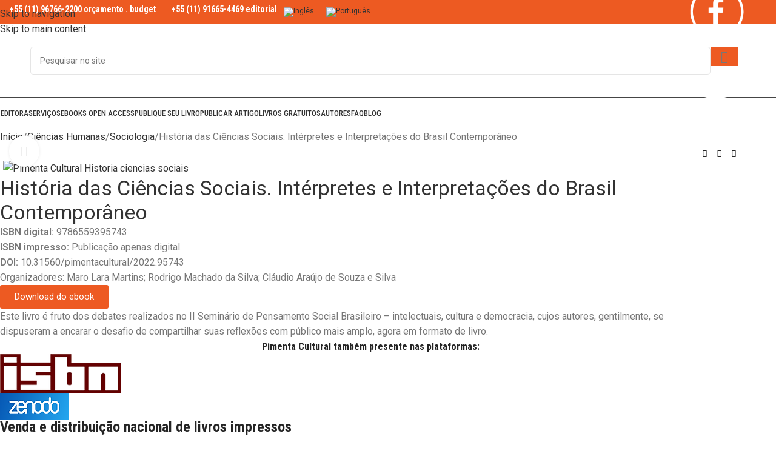

--- FILE ---
content_type: text/html; charset=UTF-8
request_url: https://www.pimentacultural.com/livro/historia-ciencias-sociais/
body_size: 49061
content:
<!DOCTYPE html>
<html lang="pt-br" prefix="og: https://ogp.me/ns#">
<head>
	<meta charset="UTF-8">
	<link rel="profile" href="https://gmpg.org/xfn/11">
	<link rel="pingback" href="https://www.pimentacultural.com/xmlrpc.php">

		<style>img:is([sizes="auto" i], [sizes^="auto," i]) { contain-intrinsic-size: 3000px 1500px }</style>
	<link rel="alternate" hreflang="en" href="https://www.pimentacultural.com/en/livro/historia-ciencias-sociais/" />
<link rel="alternate" hreflang="pt-br" href="https://www.pimentacultural.com/livro/historia-ciencias-sociais/" />
<link rel="alternate" hreflang="x-default" href="https://www.pimentacultural.com/livro/historia-ciencias-sociais/" />
<!-- Google Tag Manager -->
<script>(function(w,d,s,l,i){w[l]=w[l]||[];w[l].push({'gtm.start':
new Date().getTime(),event:'gtm.js'});var f=d.getElementsByTagName(s)[0],
j=d.createElement(s),dl=l!='dataLayer'?'&l='+l:'';j.async=true;j.src=
'https://www.googletagmanager.com/gtm.js?id='+i+dl;f.parentNode.insertBefore(j,f);
})(window,document,'script','dataLayer','GTM-KKB636JR');</script>
<!-- End Google Tag Manager -->

<!-- Otimização dos mecanismos de pesquisa pelo Rank Math PRO - https://rankmath.com/ -->
<title>História das Ciências Sociais</title>
<meta name="description" content="Este livro é fruto dos debates realizados no II Seminário de Pensamento Social Brasileiro – intelectuais, cultura e democracia, cujos autores, gentilmente, se"/>
<meta name="robots" content="follow, index, max-snippet:-1, max-video-preview:-1, max-image-preview:large"/>
<link rel="canonical" href="https://www.pimentacultural.com/livro/historia-ciencias-sociais/" />
<meta property="og:locale" content="pt_BR" />
<meta property="og:type" content="product" />
<meta property="og:title" content="História das Ciências Sociais" />
<meta property="og:description" content="Este livro é fruto dos debates realizados no II Seminário de Pensamento Social Brasileiro – intelectuais, cultura e democracia, cujos autores, gentilmente, se" />
<meta property="og:url" content="https://www.pimentacultural.com/livro/historia-ciencias-sociais/" />
<meta property="og:site_name" content="Editora Acadêmica - Pimenta Cultural - São Paulo" />
<meta property="og:updated_time" content="2024-08-22T01:14:25-03:00" />
<meta property="og:image" content="https://www.pimentacultural.com/wp-content/uploads/2024/04/Pimenta-Cultural_Historia-ciencias-sociais-800x800.jpg" />
<meta property="og:image:secure_url" content="https://www.pimentacultural.com/wp-content/uploads/2024/04/Pimenta-Cultural_Historia-ciencias-sociais-800x800.jpg" />
<meta property="og:image:width" content="800" />
<meta property="og:image:height" content="800" />
<meta property="og:image:alt" content="Pimenta Cultural Historia ciencias sociais" />
<meta property="og:image:type" content="image/jpeg" />
<meta property="product:price:currency" content="BRL" />
<meta property="product:availability" content="instock" />
<meta property="product:retailer_item_id" content="590" />
<meta name="twitter:card" content="summary_large_image" />
<meta name="twitter:title" content="História das Ciências Sociais" />
<meta name="twitter:description" content="Este livro é fruto dos debates realizados no II Seminário de Pensamento Social Brasileiro – intelectuais, cultura e democracia, cujos autores, gentilmente, se" />
<meta name="twitter:image" content="https://www.pimentacultural.com/wp-content/uploads/2024/04/Pimenta-Cultural_Historia-ciencias-sociais-800x800.jpg" />
<meta name="twitter:label1" content="Preço" />
<meta name="twitter:data1" content="&#082;&#036;0,00" />
<meta name="twitter:label2" content="Disponibilidade" />
<meta name="twitter:data2" content="Em estoque" />
<script type="application/ld+json" class="rank-math-schema-pro">{"@context":"https://schema.org","@graph":[{"@type":["LocalBusiness","Organization"],"@id":"https://www.pimentacultural.com/#organization","name":"Editora Acad\u00eamica - Pimenta Cultural - S\u00e3o Paulo","url":"https://www.pimentacultural.com","logo":{"@type":"ImageObject","@id":"https://www.pimentacultural.com/#logo","url":"https://www.pimentacultural.com/wp-content/uploads/2025/01/logo-rede-social.jpg","contentUrl":"https://www.pimentacultural.com/wp-content/uploads/2025/01/logo-rede-social.jpg","caption":"Editora Acad\u00eamica - Pimenta Cultural - S\u00e3o Paulo","inLanguage":"pt-BR","width":"300","height":"300"},"openingHours":["Monday,Tuesday,Wednesday,Thursday,Friday,Saturday,Sunday 09:00-17:00"],"image":{"@id":"https://www.pimentacultural.com/#logo"}},{"@type":"WebSite","@id":"https://www.pimentacultural.com/#website","url":"https://www.pimentacultural.com","name":"Editora Acad\u00eamica - Pimenta Cultural - S\u00e3o Paulo","alternateName":"Editora Pimenta Cultural","publisher":{"@id":"https://www.pimentacultural.com/#organization"},"inLanguage":"pt-BR"},{"@type":"ImageObject","@id":"https://www.pimentacultural.com/wp-content/uploads/2024/04/Pimenta-Cultural_Historia-ciencias-sociais.jpg","url":"https://www.pimentacultural.com/wp-content/uploads/2024/04/Pimenta-Cultural_Historia-ciencias-sociais.jpg","width":"2480","height":"2480","caption":"Pimenta Cultural Historia ciencias sociais","inLanguage":"pt-BR"},{"@type":"ItemPage","@id":"https://www.pimentacultural.com/livro/historia-ciencias-sociais/#webpage","url":"https://www.pimentacultural.com/livro/historia-ciencias-sociais/","name":"Hist\u00f3ria das Ci\u00eancias Sociais","datePublished":"2024-08-22T01:14:12-03:00","dateModified":"2024-08-22T01:14:25-03:00","isPartOf":{"@id":"https://www.pimentacultural.com/#website"},"primaryImageOfPage":{"@id":"https://www.pimentacultural.com/wp-content/uploads/2024/04/Pimenta-Cultural_Historia-ciencias-sociais.jpg"},"inLanguage":"pt-BR"},{"@type":"Product","name":"Hist\u00f3ria das Ci\u00eancias Sociais","description":"Este livro \u00e9 fruto dos debates realizados no II Semin\u00e1rio de Pensamento Social Brasileiro \u2013 intelectuais, cultura e democracia, cujos autores, gentilmente, se dispuseram a encarar o desafio de compartilhar suas reflex\u00f5es com p\u00fablico mais amplo, agora em formato de livro. O eBook \u00e9 organizado por Maro Lara Martins, Rodrigo Machado da Silva e Cl\u00e1udio Ara\u00fajo de Souza e Silva, tendo acesso gratuito no site da Editora Pimenta Cultural.","sku":"590","category":"Ci\u00eancias Humanas &gt; Sociologia","mainEntityOfPage":{"@id":"https://www.pimentacultural.com/livro/historia-ciencias-sociais/#webpage"},"image":[{"@type":"ImageObject","url":"https://www.pimentacultural.com/wp-content/uploads/2024/04/Pimenta-Cultural_Historia-ciencias-sociais.jpg","height":"2480","width":"2480"}],"@id":"https://www.pimentacultural.com/livro/historia-ciencias-sociais/#richSnippet"}]}</script>
<!-- /Plugin de SEO Rank Math para WordPress -->

<link rel='dns-prefetch' href='//fonts.googleapis.com' />
<link rel="alternate" type="application/rss+xml" title="Feed para Editora Acadêmica Pimenta Cultural - São Paulo &raquo;" href="https://www.pimentacultural.com/feed/" />
<link rel="alternate" type="application/rss+xml" title="Feed de comentários para Editora Acadêmica Pimenta Cultural - São Paulo &raquo;" href="https://www.pimentacultural.com/comments/feed/" />

<link rel='stylesheet' id='wp-block-library-css' href='https://www.pimentacultural.com/wp-includes/css/dist/block-library/style.min.css?ver=6.8.3' type='text/css' media='all' />
<style id='safe-svg-svg-icon-style-inline-css' type='text/css'>
.safe-svg-cover{text-align:center}.safe-svg-cover .safe-svg-inside{display:inline-block;max-width:100%}.safe-svg-cover svg{height:100%;max-height:100%;max-width:100%;width:100%}

</style>
<style id='global-styles-inline-css' type='text/css'>
:root{--wp--preset--aspect-ratio--square: 1;--wp--preset--aspect-ratio--4-3: 4/3;--wp--preset--aspect-ratio--3-4: 3/4;--wp--preset--aspect-ratio--3-2: 3/2;--wp--preset--aspect-ratio--2-3: 2/3;--wp--preset--aspect-ratio--16-9: 16/9;--wp--preset--aspect-ratio--9-16: 9/16;--wp--preset--color--black: #000000;--wp--preset--color--cyan-bluish-gray: #abb8c3;--wp--preset--color--white: #ffffff;--wp--preset--color--pale-pink: #f78da7;--wp--preset--color--vivid-red: #cf2e2e;--wp--preset--color--luminous-vivid-orange: #ff6900;--wp--preset--color--luminous-vivid-amber: #fcb900;--wp--preset--color--light-green-cyan: #7bdcb5;--wp--preset--color--vivid-green-cyan: #00d084;--wp--preset--color--pale-cyan-blue: #8ed1fc;--wp--preset--color--vivid-cyan-blue: #0693e3;--wp--preset--color--vivid-purple: #9b51e0;--wp--preset--gradient--vivid-cyan-blue-to-vivid-purple: linear-gradient(135deg,rgba(6,147,227,1) 0%,rgb(155,81,224) 100%);--wp--preset--gradient--light-green-cyan-to-vivid-green-cyan: linear-gradient(135deg,rgb(122,220,180) 0%,rgb(0,208,130) 100%);--wp--preset--gradient--luminous-vivid-amber-to-luminous-vivid-orange: linear-gradient(135deg,rgba(252,185,0,1) 0%,rgba(255,105,0,1) 100%);--wp--preset--gradient--luminous-vivid-orange-to-vivid-red: linear-gradient(135deg,rgba(255,105,0,1) 0%,rgb(207,46,46) 100%);--wp--preset--gradient--very-light-gray-to-cyan-bluish-gray: linear-gradient(135deg,rgb(238,238,238) 0%,rgb(169,184,195) 100%);--wp--preset--gradient--cool-to-warm-spectrum: linear-gradient(135deg,rgb(74,234,220) 0%,rgb(151,120,209) 20%,rgb(207,42,186) 40%,rgb(238,44,130) 60%,rgb(251,105,98) 80%,rgb(254,248,76) 100%);--wp--preset--gradient--blush-light-purple: linear-gradient(135deg,rgb(255,206,236) 0%,rgb(152,150,240) 100%);--wp--preset--gradient--blush-bordeaux: linear-gradient(135deg,rgb(254,205,165) 0%,rgb(254,45,45) 50%,rgb(107,0,62) 100%);--wp--preset--gradient--luminous-dusk: linear-gradient(135deg,rgb(255,203,112) 0%,rgb(199,81,192) 50%,rgb(65,88,208) 100%);--wp--preset--gradient--pale-ocean: linear-gradient(135deg,rgb(255,245,203) 0%,rgb(182,227,212) 50%,rgb(51,167,181) 100%);--wp--preset--gradient--electric-grass: linear-gradient(135deg,rgb(202,248,128) 0%,rgb(113,206,126) 100%);--wp--preset--gradient--midnight: linear-gradient(135deg,rgb(2,3,129) 0%,rgb(40,116,252) 100%);--wp--preset--font-size--small: 13px;--wp--preset--font-size--medium: 20px;--wp--preset--font-size--large: 36px;--wp--preset--font-size--x-large: 42px;--wp--preset--spacing--20: 0.44rem;--wp--preset--spacing--30: 0.67rem;--wp--preset--spacing--40: 1rem;--wp--preset--spacing--50: 1.5rem;--wp--preset--spacing--60: 2.25rem;--wp--preset--spacing--70: 3.38rem;--wp--preset--spacing--80: 5.06rem;--wp--preset--shadow--natural: 6px 6px 9px rgba(0, 0, 0, 0.2);--wp--preset--shadow--deep: 12px 12px 50px rgba(0, 0, 0, 0.4);--wp--preset--shadow--sharp: 6px 6px 0px rgba(0, 0, 0, 0.2);--wp--preset--shadow--outlined: 6px 6px 0px -3px rgba(255, 255, 255, 1), 6px 6px rgba(0, 0, 0, 1);--wp--preset--shadow--crisp: 6px 6px 0px rgba(0, 0, 0, 1);}:where(body) { margin: 0; }.wp-site-blocks > .alignleft { float: left; margin-right: 2em; }.wp-site-blocks > .alignright { float: right; margin-left: 2em; }.wp-site-blocks > .aligncenter { justify-content: center; margin-left: auto; margin-right: auto; }:where(.is-layout-flex){gap: 0.5em;}:where(.is-layout-grid){gap: 0.5em;}.is-layout-flow > .alignleft{float: left;margin-inline-start: 0;margin-inline-end: 2em;}.is-layout-flow > .alignright{float: right;margin-inline-start: 2em;margin-inline-end: 0;}.is-layout-flow > .aligncenter{margin-left: auto !important;margin-right: auto !important;}.is-layout-constrained > .alignleft{float: left;margin-inline-start: 0;margin-inline-end: 2em;}.is-layout-constrained > .alignright{float: right;margin-inline-start: 2em;margin-inline-end: 0;}.is-layout-constrained > .aligncenter{margin-left: auto !important;margin-right: auto !important;}.is-layout-constrained > :where(:not(.alignleft):not(.alignright):not(.alignfull)){margin-left: auto !important;margin-right: auto !important;}body .is-layout-flex{display: flex;}.is-layout-flex{flex-wrap: wrap;align-items: center;}.is-layout-flex > :is(*, div){margin: 0;}body .is-layout-grid{display: grid;}.is-layout-grid > :is(*, div){margin: 0;}body{padding-top: 0px;padding-right: 0px;padding-bottom: 0px;padding-left: 0px;}a:where(:not(.wp-element-button)){text-decoration: none;}:root :where(.wp-element-button, .wp-block-button__link){background-color: #32373c;border-width: 0;color: #fff;font-family: inherit;font-size: inherit;line-height: inherit;padding: calc(0.667em + 2px) calc(1.333em + 2px);text-decoration: none;}.has-black-color{color: var(--wp--preset--color--black) !important;}.has-cyan-bluish-gray-color{color: var(--wp--preset--color--cyan-bluish-gray) !important;}.has-white-color{color: var(--wp--preset--color--white) !important;}.has-pale-pink-color{color: var(--wp--preset--color--pale-pink) !important;}.has-vivid-red-color{color: var(--wp--preset--color--vivid-red) !important;}.has-luminous-vivid-orange-color{color: var(--wp--preset--color--luminous-vivid-orange) !important;}.has-luminous-vivid-amber-color{color: var(--wp--preset--color--luminous-vivid-amber) !important;}.has-light-green-cyan-color{color: var(--wp--preset--color--light-green-cyan) !important;}.has-vivid-green-cyan-color{color: var(--wp--preset--color--vivid-green-cyan) !important;}.has-pale-cyan-blue-color{color: var(--wp--preset--color--pale-cyan-blue) !important;}.has-vivid-cyan-blue-color{color: var(--wp--preset--color--vivid-cyan-blue) !important;}.has-vivid-purple-color{color: var(--wp--preset--color--vivid-purple) !important;}.has-black-background-color{background-color: var(--wp--preset--color--black) !important;}.has-cyan-bluish-gray-background-color{background-color: var(--wp--preset--color--cyan-bluish-gray) !important;}.has-white-background-color{background-color: var(--wp--preset--color--white) !important;}.has-pale-pink-background-color{background-color: var(--wp--preset--color--pale-pink) !important;}.has-vivid-red-background-color{background-color: var(--wp--preset--color--vivid-red) !important;}.has-luminous-vivid-orange-background-color{background-color: var(--wp--preset--color--luminous-vivid-orange) !important;}.has-luminous-vivid-amber-background-color{background-color: var(--wp--preset--color--luminous-vivid-amber) !important;}.has-light-green-cyan-background-color{background-color: var(--wp--preset--color--light-green-cyan) !important;}.has-vivid-green-cyan-background-color{background-color: var(--wp--preset--color--vivid-green-cyan) !important;}.has-pale-cyan-blue-background-color{background-color: var(--wp--preset--color--pale-cyan-blue) !important;}.has-vivid-cyan-blue-background-color{background-color: var(--wp--preset--color--vivid-cyan-blue) !important;}.has-vivid-purple-background-color{background-color: var(--wp--preset--color--vivid-purple) !important;}.has-black-border-color{border-color: var(--wp--preset--color--black) !important;}.has-cyan-bluish-gray-border-color{border-color: var(--wp--preset--color--cyan-bluish-gray) !important;}.has-white-border-color{border-color: var(--wp--preset--color--white) !important;}.has-pale-pink-border-color{border-color: var(--wp--preset--color--pale-pink) !important;}.has-vivid-red-border-color{border-color: var(--wp--preset--color--vivid-red) !important;}.has-luminous-vivid-orange-border-color{border-color: var(--wp--preset--color--luminous-vivid-orange) !important;}.has-luminous-vivid-amber-border-color{border-color: var(--wp--preset--color--luminous-vivid-amber) !important;}.has-light-green-cyan-border-color{border-color: var(--wp--preset--color--light-green-cyan) !important;}.has-vivid-green-cyan-border-color{border-color: var(--wp--preset--color--vivid-green-cyan) !important;}.has-pale-cyan-blue-border-color{border-color: var(--wp--preset--color--pale-cyan-blue) !important;}.has-vivid-cyan-blue-border-color{border-color: var(--wp--preset--color--vivid-cyan-blue) !important;}.has-vivid-purple-border-color{border-color: var(--wp--preset--color--vivid-purple) !important;}.has-vivid-cyan-blue-to-vivid-purple-gradient-background{background: var(--wp--preset--gradient--vivid-cyan-blue-to-vivid-purple) !important;}.has-light-green-cyan-to-vivid-green-cyan-gradient-background{background: var(--wp--preset--gradient--light-green-cyan-to-vivid-green-cyan) !important;}.has-luminous-vivid-amber-to-luminous-vivid-orange-gradient-background{background: var(--wp--preset--gradient--luminous-vivid-amber-to-luminous-vivid-orange) !important;}.has-luminous-vivid-orange-to-vivid-red-gradient-background{background: var(--wp--preset--gradient--luminous-vivid-orange-to-vivid-red) !important;}.has-very-light-gray-to-cyan-bluish-gray-gradient-background{background: var(--wp--preset--gradient--very-light-gray-to-cyan-bluish-gray) !important;}.has-cool-to-warm-spectrum-gradient-background{background: var(--wp--preset--gradient--cool-to-warm-spectrum) !important;}.has-blush-light-purple-gradient-background{background: var(--wp--preset--gradient--blush-light-purple) !important;}.has-blush-bordeaux-gradient-background{background: var(--wp--preset--gradient--blush-bordeaux) !important;}.has-luminous-dusk-gradient-background{background: var(--wp--preset--gradient--luminous-dusk) !important;}.has-pale-ocean-gradient-background{background: var(--wp--preset--gradient--pale-ocean) !important;}.has-electric-grass-gradient-background{background: var(--wp--preset--gradient--electric-grass) !important;}.has-midnight-gradient-background{background: var(--wp--preset--gradient--midnight) !important;}.has-small-font-size{font-size: var(--wp--preset--font-size--small) !important;}.has-medium-font-size{font-size: var(--wp--preset--font-size--medium) !important;}.has-large-font-size{font-size: var(--wp--preset--font-size--large) !important;}.has-x-large-font-size{font-size: var(--wp--preset--font-size--x-large) !important;}
:where(.wp-block-post-template.is-layout-flex){gap: 1.25em;}:where(.wp-block-post-template.is-layout-grid){gap: 1.25em;}
:where(.wp-block-columns.is-layout-flex){gap: 2em;}:where(.wp-block-columns.is-layout-grid){gap: 2em;}
:root :where(.wp-block-pullquote){font-size: 1.5em;line-height: 1.6;}
</style>
<style id='woocommerce-inline-inline-css' type='text/css'>
.woocommerce form .form-row .required { visibility: visible; }
</style>
<link rel='stylesheet' id='wpml-legacy-horizontal-list-0-css' href='https://www.pimentacultural.com/wp-content/plugins/sitepress-multilingual-cms/templates/language-switchers/legacy-list-horizontal/style.min.css?ver=1' type='text/css' media='all' />
<link rel='stylesheet' id='wpr-text-animations-css-css' href='https://www.pimentacultural.com/wp-content/plugins/royal-elementor-addons/assets/css/lib/animations/text-animations.min.css?ver=1.7.1007' type='text/css' media='all' />
<link rel='stylesheet' id='wpr-addons-css-css' href='https://www.pimentacultural.com/wp-content/plugins/royal-elementor-addons/assets/css/frontend.min.css?ver=1.7.1007' type='text/css' media='all' />
<link rel='stylesheet' id='font-awesome-5-all-css' href='https://www.pimentacultural.com/wp-content/plugins/elementor/assets/lib/font-awesome/css/all.min.css?ver=1.7.1007' type='text/css' media='all' />
<link rel='stylesheet' id='elementor-frontend-css' href='https://www.pimentacultural.com/wp-content/uploads/elementor/css/custom-frontend.min.css?ver=1766431089' type='text/css' media='all' />
<link rel='stylesheet' id='elementor-post-7-css' href='https://www.pimentacultural.com/wp-content/uploads/elementor/css/post-7.css?ver=1766431089' type='text/css' media='all' />
<link rel='stylesheet' id='wd-style-base-css' href='https://www.pimentacultural.com/wp-content/themes/woodmart/css/parts/base.min.css?ver=8.3.3' type='text/css' media='all' />
<link rel='stylesheet' id='wd-helpers-wpb-elem-css' href='https://www.pimentacultural.com/wp-content/themes/woodmart/css/parts/helpers-wpb-elem.min.css?ver=8.3.3' type='text/css' media='all' />
<link rel='stylesheet' id='wd-wpml-css' href='https://www.pimentacultural.com/wp-content/themes/woodmart/css/parts/int-wpml.min.css?ver=8.3.3' type='text/css' media='all' />
<link rel='stylesheet' id='wd-int-wpml-curr-switch-css' href='https://www.pimentacultural.com/wp-content/themes/woodmart/css/parts/int-wpml-curr-switch.min.css?ver=8.3.3' type='text/css' media='all' />
<link rel='stylesheet' id='wd-elementor-base-css' href='https://www.pimentacultural.com/wp-content/themes/woodmart/css/parts/int-elem-base.min.css?ver=8.3.3' type='text/css' media='all' />
<link rel='stylesheet' id='wd-elementor-pro-base-css' href='https://www.pimentacultural.com/wp-content/themes/woodmart/css/parts/int-elementor-pro.min.css?ver=8.3.3' type='text/css' media='all' />
<link rel='stylesheet' id='wd-woocommerce-base-css' href='https://www.pimentacultural.com/wp-content/themes/woodmart/css/parts/woocommerce-base.min.css?ver=8.3.3' type='text/css' media='all' />
<link rel='stylesheet' id='wd-mod-star-rating-css' href='https://www.pimentacultural.com/wp-content/themes/woodmart/css/parts/mod-star-rating.min.css?ver=8.3.3' type='text/css' media='all' />
<link rel='stylesheet' id='wd-woocommerce-block-notices-css' href='https://www.pimentacultural.com/wp-content/themes/woodmart/css/parts/woo-mod-block-notices.min.css?ver=8.3.3' type='text/css' media='all' />
<link rel='stylesheet' id='wd-woo-mod-quantity-css' href='https://www.pimentacultural.com/wp-content/themes/woodmart/css/parts/woo-mod-quantity.min.css?ver=8.3.3' type='text/css' media='all' />
<link rel='stylesheet' id='wd-woo-single-prod-el-base-css' href='https://www.pimentacultural.com/wp-content/themes/woodmart/css/parts/woo-single-prod-el-base.min.css?ver=8.3.3' type='text/css' media='all' />
<link rel='stylesheet' id='wd-woo-mod-stock-status-css' href='https://www.pimentacultural.com/wp-content/themes/woodmart/css/parts/woo-mod-stock-status.min.css?ver=8.3.3' type='text/css' media='all' />
<link rel='stylesheet' id='wd-woo-mod-shop-attributes-css' href='https://www.pimentacultural.com/wp-content/themes/woodmart/css/parts/woo-mod-shop-attributes.min.css?ver=8.3.3' type='text/css' media='all' />
<link rel='stylesheet' id='wd-wp-blocks-css' href='https://www.pimentacultural.com/wp-content/themes/woodmart/css/parts/wp-blocks.min.css?ver=8.3.3' type='text/css' media='all' />
<link rel='stylesheet' id='child-style-css' href='https://www.pimentacultural.com/wp-content/themes/woodmart-child/style.css?ver=8.3.3' type='text/css' media='all' />
<link rel='stylesheet' id='wd-header-base-css' href='https://www.pimentacultural.com/wp-content/themes/woodmart/css/parts/header-base.min.css?ver=8.3.3' type='text/css' media='all' />
<link rel='stylesheet' id='wd-mod-tools-css' href='https://www.pimentacultural.com/wp-content/themes/woodmart/css/parts/mod-tools.min.css?ver=8.3.3' type='text/css' media='all' />
<link rel='stylesheet' id='wd-header-elements-base-css' href='https://www.pimentacultural.com/wp-content/themes/woodmart/css/parts/header-el-base.min.css?ver=8.3.3' type='text/css' media='all' />
<link rel='stylesheet' id='wd-info-box-css' href='https://www.pimentacultural.com/wp-content/themes/woodmart/css/parts/el-info-box.min.css?ver=8.3.3' type='text/css' media='all' />
<link rel='stylesheet' id='wd-header-search-css' href='https://www.pimentacultural.com/wp-content/themes/woodmart/css/parts/header-el-search.min.css?ver=8.3.3' type='text/css' media='all' />
<link rel='stylesheet' id='wd-header-search-form-css' href='https://www.pimentacultural.com/wp-content/themes/woodmart/css/parts/header-el-search-form.min.css?ver=8.3.3' type='text/css' media='all' />
<link rel='stylesheet' id='wd-wd-search-form-css' href='https://www.pimentacultural.com/wp-content/themes/woodmart/css/parts/wd-search-form.min.css?ver=8.3.3' type='text/css' media='all' />
<link rel='stylesheet' id='wd-wd-search-results-css' href='https://www.pimentacultural.com/wp-content/themes/woodmart/css/parts/wd-search-results.min.css?ver=8.3.3' type='text/css' media='all' />
<link rel='stylesheet' id='wd-wd-search-dropdown-css' href='https://www.pimentacultural.com/wp-content/themes/woodmart/css/parts/wd-search-dropdown.min.css?ver=8.3.3' type='text/css' media='all' />
<link rel='stylesheet' id='wd-header-mobile-nav-dropdown-css' href='https://www.pimentacultural.com/wp-content/themes/woodmart/css/parts/header-el-mobile-nav-dropdown.min.css?ver=8.3.3' type='text/css' media='all' />
<link rel='stylesheet' id='wd-woo-single-prod-builder-css' href='https://www.pimentacultural.com/wp-content/themes/woodmart/css/parts/woo-single-prod-builder.min.css?ver=8.3.3' type='text/css' media='all' />
<link rel='stylesheet' id='wd-woo-single-prod-el-navigation-css' href='https://www.pimentacultural.com/wp-content/themes/woodmart/css/parts/woo-single-prod-el-navigation.min.css?ver=8.3.3' type='text/css' media='all' />
<link rel='stylesheet' id='wd-woo-single-prod-el-gallery-css' href='https://www.pimentacultural.com/wp-content/themes/woodmart/css/parts/woo-single-prod-el-gallery.min.css?ver=8.3.3' type='text/css' media='all' />
<link rel='stylesheet' id='wd-woo-single-prod-el-gallery-opt-thumb-left-desktop-css' href='https://www.pimentacultural.com/wp-content/themes/woodmart/css/parts/woo-single-prod-el-gallery-opt-thumb-left-desktop.min.css?ver=8.3.3' type='text/css' media='all' />
<link rel='stylesheet' id='wd-swiper-css' href='https://www.pimentacultural.com/wp-content/themes/woodmart/css/parts/lib-swiper.min.css?ver=8.3.3' type='text/css' media='all' />
<link rel='stylesheet' id='wd-swiper-arrows-css' href='https://www.pimentacultural.com/wp-content/themes/woodmart/css/parts/lib-swiper-arrows.min.css?ver=8.3.3' type='text/css' media='all' />
<link rel='stylesheet' id='wd-photoswipe-css' href='https://www.pimentacultural.com/wp-content/themes/woodmart/css/parts/lib-photoswipe.min.css?ver=8.3.3' type='text/css' media='all' />
<link rel='stylesheet' id='wd-text-block-css' href='https://www.pimentacultural.com/wp-content/themes/woodmart/css/parts/el-text-block.min.css?ver=8.3.3' type='text/css' media='all' />
<link rel='stylesheet' id='wd-section-title-css' href='https://www.pimentacultural.com/wp-content/themes/woodmart/css/parts/el-section-title.min.css?ver=8.3.3' type='text/css' media='all' />
<link rel='stylesheet' id='wd-section-title-style-simple-and-brd-css' href='https://www.pimentacultural.com/wp-content/themes/woodmart/css/parts/el-section-title-style-simple-and-brd.min.css?ver=8.3.3' type='text/css' media='all' />
<link rel='stylesheet' id='wd-product-loop-css' href='https://www.pimentacultural.com/wp-content/themes/woodmart/css/parts/woo-product-loop.min.css?ver=8.3.3' type='text/css' media='all' />
<link rel='stylesheet' id='wd-product-loop-quick-css' href='https://www.pimentacultural.com/wp-content/themes/woodmart/css/parts/woo-product-loop-quick.min.css?ver=8.3.3' type='text/css' media='all' />
<link rel='stylesheet' id='wd-woo-mod-add-btn-replace-css' href='https://www.pimentacultural.com/wp-content/themes/woodmart/css/parts/woo-mod-add-btn-replace.min.css?ver=8.3.3' type='text/css' media='all' />
<link rel='stylesheet' id='wd-swiper-pagin-css' href='https://www.pimentacultural.com/wp-content/themes/woodmart/css/parts/lib-swiper-pagin.min.css?ver=8.3.3' type='text/css' media='all' />
<link rel='stylesheet' id='wd-widget-collapse-css' href='https://www.pimentacultural.com/wp-content/themes/woodmart/css/parts/opt-widget-collapse.min.css?ver=8.3.3' type='text/css' media='all' />
<link rel='stylesheet' id='wd-footer-base-css' href='https://www.pimentacultural.com/wp-content/themes/woodmart/css/parts/footer-base.min.css?ver=8.3.3' type='text/css' media='all' />
<link rel='stylesheet' id='wd-mod-nav-vertical-css' href='https://www.pimentacultural.com/wp-content/themes/woodmart/css/parts/mod-nav-vertical.min.css?ver=8.3.3' type='text/css' media='all' />
<link rel='stylesheet' id='wd-mod-nav-vertical-design-simple-css' href='https://www.pimentacultural.com/wp-content/themes/woodmart/css/parts/mod-nav-vertical-design-simple.min.css?ver=8.3.3' type='text/css' media='all' />
<link rel='stylesheet' id='wd-el-menu-css' href='https://www.pimentacultural.com/wp-content/themes/woodmart/css/parts/el-menu.min.css?ver=8.3.3' type='text/css' media='all' />
<link rel='stylesheet' id='wd-el-menu-wpb-elem-css' href='https://www.pimentacultural.com/wp-content/themes/woodmart/css/parts/el-menu-wpb-elem.min.css?ver=8.3.3' type='text/css' media='all' />
<link rel='stylesheet' id='wd-wpcf7-css' href='https://www.pimentacultural.com/wp-content/themes/woodmart/css/parts/int-wpcf7.min.css?ver=8.3.3' type='text/css' media='all' />
<link rel='stylesheet' id='wd-header-search-fullscreen-css' href='https://www.pimentacultural.com/wp-content/themes/woodmart/css/parts/header-el-search-fullscreen-general.min.css?ver=8.3.3' type='text/css' media='all' />
<link rel='stylesheet' id='wd-header-search-fullscreen-1-css' href='https://www.pimentacultural.com/wp-content/themes/woodmart/css/parts/header-el-search-fullscreen-1.min.css?ver=8.3.3' type='text/css' media='all' />
<link rel='stylesheet' id='wd-cookies-popup-css' href='https://www.pimentacultural.com/wp-content/themes/woodmart/css/parts/opt-cookies.min.css?ver=8.3.3' type='text/css' media='all' />
<link rel='stylesheet' id='xts-google-fonts-css' href='https://fonts.googleapis.com/css?family=Roboto%3A400%2C600%7CRoboto+Condensed%3A400%2C600%2C700%2C500%7CPlayfair+Display%3A400%2C600%2C500&#038;ver=8.3.3' type='text/css' media='all' />
<link rel='stylesheet' id='elementor-gf-local-robotoslab-css' href='https://www.pimentacultural.com/wp-content/uploads/elementor/google-fonts/css/robotoslab.css?ver=1752154104' type='text/css' media='all' />
<script type="text/javascript" id="wpml-cookie-js-extra">
/* <![CDATA[ */
var wpml_cookies = {"wp-wpml_current_language":{"value":"pt-br","expires":1,"path":"\/"}};
var wpml_cookies = {"wp-wpml_current_language":{"value":"pt-br","expires":1,"path":"\/"}};
/* ]]> */
</script>
<script type="text/javascript" src="https://www.pimentacultural.com/wp-content/plugins/sitepress-multilingual-cms/res/js/cookies/language-cookie.js?ver=485900" id="wpml-cookie-js" defer="defer" data-wp-strategy="defer"></script>
<script type="text/javascript" data-cfasync="false" src="https://www.pimentacultural.com/wp-includes/js/jquery/jquery.min.js?ver=3.7.1" id="jquery-core-js"></script>
<script type="text/javascript" data-cfasync="false" src="https://www.pimentacultural.com/wp-includes/js/jquery/jquery-migrate.min.js?ver=3.4.1" id="jquery-migrate-js"></script>
<script type="text/javascript" src="https://www.pimentacultural.com/wp-content/plugins/woocommerce/assets/js/jquery-blockui/jquery.blockUI.min.js?ver=2.7.0-wc.10.4.3" id="wc-jquery-blockui-js" defer="defer" data-wp-strategy="defer"></script>
<script type="text/javascript" id="wc-add-to-cart-js-extra">
/* <![CDATA[ */
var wc_add_to_cart_params = {"ajax_url":"\/wp-admin\/admin-ajax.php","wc_ajax_url":"\/?wc-ajax=%%endpoint%%","i18n_view_cart":"Ver carrinho","cart_url":"https:\/\/www.pimentacultural.com\/carrinho\/","is_cart":"","cart_redirect_after_add":"no"};
/* ]]> */
</script>
<script type="text/javascript" src="https://www.pimentacultural.com/wp-content/plugins/woocommerce/assets/js/frontend/add-to-cart.min.js?ver=10.4.3" id="wc-add-to-cart-js" defer="defer" data-wp-strategy="defer"></script>
<script type="text/javascript" src="https://www.pimentacultural.com/wp-content/plugins/woocommerce/assets/js/zoom/jquery.zoom.min.js?ver=1.7.21-wc.10.4.3" id="wc-zoom-js" defer="defer" data-wp-strategy="defer"></script>
<script type="text/javascript" id="wc-single-product-js-extra">
/* <![CDATA[ */
var wc_single_product_params = {"i18n_required_rating_text":"Selecione uma classifica\u00e7\u00e3o","i18n_rating_options":["1 de 5 estrelas","2 de 5 estrelas","3 de 5 estrelas","4 de 5 estrelas","5 de 5 estrelas"],"i18n_product_gallery_trigger_text":"Ver galeria de imagens em tela cheia","review_rating_required":"yes","flexslider":{"rtl":false,"animation":"slide","smoothHeight":true,"directionNav":true,"controlNav":"thumbnails","slideshow":false,"animationSpeed":500,"animationLoop":false,"allowOneSlide":false},"zoom_enabled":"","zoom_options":[],"photoswipe_enabled":"","photoswipe_options":{"shareEl":false,"closeOnScroll":false,"history":false,"hideAnimationDuration":0,"showAnimationDuration":0},"flexslider_enabled":""};
/* ]]> */
</script>
<script type="text/javascript" src="https://www.pimentacultural.com/wp-content/plugins/woocommerce/assets/js/frontend/single-product.min.js?ver=10.4.3" id="wc-single-product-js" defer="defer" data-wp-strategy="defer"></script>
<script type="text/javascript" src="https://www.pimentacultural.com/wp-content/plugins/woocommerce/assets/js/js-cookie/js.cookie.min.js?ver=2.1.4-wc.10.4.3" id="wc-js-cookie-js" defer="defer" data-wp-strategy="defer"></script>
<script type="text/javascript" id="woocommerce-js-extra">
/* <![CDATA[ */
var woocommerce_params = {"ajax_url":"\/wp-admin\/admin-ajax.php","wc_ajax_url":"\/?wc-ajax=%%endpoint%%","i18n_password_show":"Mostrar senha","i18n_password_hide":"Ocultar senha"};
/* ]]> */
</script>
<script type="text/javascript" src="https://www.pimentacultural.com/wp-content/plugins/woocommerce/assets/js/frontend/woocommerce.min.js?ver=10.4.3" id="woocommerce-js" defer="defer" data-wp-strategy="defer"></script>
<script type="text/javascript" src="https://www.pimentacultural.com/wp-content/themes/woodmart/js/libs/device.min.js?ver=8.3.3" id="wd-device-library-js"></script>
<script type="text/javascript" src="https://www.pimentacultural.com/wp-content/themes/woodmart/js/scripts/global/scrollBar.min.js?ver=8.3.3" id="wd-scrollbar-js"></script>
<link rel="https://api.w.org/" href="https://www.pimentacultural.com/wp-json/" /><link rel="alternate" title="JSON" type="application/json" href="https://www.pimentacultural.com/wp-json/wp/v2/product/120711" /><link rel="EditURI" type="application/rsd+xml" title="RSD" href="https://www.pimentacultural.com/xmlrpc.php?rsd" />
<link rel='shortlink' href='https://www.pimentacultural.com/?p=120711' />
<link rel="alternate" title="oEmbed (JSON)" type="application/json+oembed" href="https://www.pimentacultural.com/wp-json/oembed/1.0/embed?url=https%3A%2F%2Fwww.pimentacultural.com%2Flivro%2Fhistoria-ciencias-sociais%2F" />
<link rel="alternate" title="oEmbed (XML)" type="text/xml+oembed" href="https://www.pimentacultural.com/wp-json/oembed/1.0/embed?url=https%3A%2F%2Fwww.pimentacultural.com%2Flivro%2Fhistoria-ciencias-sociais%2F&#038;format=xml" />
<meta name="generator" content="WPML ver:4.8.5 stt:1,42;" />

        <style>
            .comment-form-math label {
                font-weight: 600;
                color: #2c3e50;
                display: block;
                margin-bottom: 8px;
            }
            .math-answer {
                padding: 10px 12px;
                border: 2px solid #ddd;
                border-radius: 4px;
                width: 120px;
                font-size: 16px;
                transition: border-color 0.3s;
            }
            .math-answer:focus {
                border-color: #28a745;
                outline: none;
                box-shadow: 0 0 5px rgba(40, 167, 69, 0.3);
            }
            
            /* Melhora a aparência geral do formulário */
            .comment-form-author,
            .comment-form-email,
            .comment-form-math {
                margin-bottom: 15px;
            }
            
            /* Responsividade */
            @media (max-width: 768px) {
                .comment-form-math {
                    padding: 12px;
                    margin: 10px 0;
                }
                .math-answer {
                    width: 100%;
                    max-width: 120px;
                }
            }
        </style><!-- Google site verification - Google for WooCommerce -->
<meta name="google-site-verification" content="ZPrUDvCXIxz6uN0xKa0kTDsJUsmpmb81UBJ_hILJJwY" />
					<meta name="viewport" content="width=device-width, initial-scale=1.0, maximum-scale=1.0, user-scalable=no">
										<noscript><style>.woocommerce-product-gallery{ opacity: 1 !important; }</style></noscript>
	<meta name="generator" content="Elementor 3.33.0; features: e_font_icon_svg, additional_custom_breakpoints; settings: css_print_method-external, google_font-enabled, font_display-swap">

<meta name="google-site-verification" content="p9zT9FmEdQ0nWa5z0JmH9w3sRWp1qKQlUQtL9M3TAd8" />
			<style>
				.e-con.e-parent:nth-of-type(n+4):not(.e-lazyloaded):not(.e-no-lazyload),
				.e-con.e-parent:nth-of-type(n+4):not(.e-lazyloaded):not(.e-no-lazyload) * {
					background-image: none !important;
				}
				@media screen and (max-height: 1024px) {
					.e-con.e-parent:nth-of-type(n+3):not(.e-lazyloaded):not(.e-no-lazyload),
					.e-con.e-parent:nth-of-type(n+3):not(.e-lazyloaded):not(.e-no-lazyload) * {
						background-image: none !important;
					}
				}
				@media screen and (max-height: 640px) {
					.e-con.e-parent:nth-of-type(n+2):not(.e-lazyloaded):not(.e-no-lazyload),
					.e-con.e-parent:nth-of-type(n+2):not(.e-lazyloaded):not(.e-no-lazyload) * {
						background-image: none !important;
					}
				}
			</style>
			<link rel="icon" href="https://www.pimentacultural.com/wp-content/uploads/2024/02/cropped-favicon-t-32x32.png" sizes="32x32" />
<link rel="icon" href="https://www.pimentacultural.com/wp-content/uploads/2024/02/cropped-favicon-t-192x192.png" sizes="192x192" />
<link rel="apple-touch-icon" href="https://www.pimentacultural.com/wp-content/uploads/2024/02/cropped-favicon-t-180x180.png" />
<meta name="msapplication-TileImage" content="https://www.pimentacultural.com/wp-content/uploads/2024/02/cropped-favicon-t-270x270.png" />
		<style type="text/css" id="wp-custom-css">
			li.cat-item.cat-item-768.cat-parent {
display:none;
}
@media (max-width: 1024px) {
    .wd-product.wd-hover-quick .wd-add-btn .add-to-cart-loop {
        width: 100% !important;
}		</style>
		<style>
		
		</style><style id="wpr_lightbox_styles">
				.lg-backdrop {
					background-color: rgba(0,0,0,0.6) !important;
				}
				.lg-toolbar,
				.lg-dropdown {
					background-color: rgba(0,0,0,0.8) !important;
				}
				.lg-dropdown:after {
					border-bottom-color: rgba(0,0,0,0.8) !important;
				}
				.lg-sub-html {
					background-color: rgba(0,0,0,0.8) !important;
				}
				.lg-thumb-outer,
				.lg-progress-bar {
					background-color: #444444 !important;
				}
				.lg-progress {
					background-color: #a90707 !important;
				}
				.lg-icon {
					color: #efefef !important;
					font-size: 20px !important;
				}
				.lg-icon.lg-toogle-thumb {
					font-size: 24px !important;
				}
				.lg-icon:hover,
				.lg-dropdown-text:hover {
					color: #ffffff !important;
				}
				.lg-sub-html,
				.lg-dropdown-text {
					color: #efefef !important;
					font-size: 14px !important;
				}
				#lg-counter {
					color: #efefef !important;
					font-size: 14px !important;
				}
				.lg-prev,
				.lg-next {
					font-size: 35px !important;
				}

				/* Defaults */
				.lg-icon {
				background-color: transparent !important;
				}

				#lg-counter {
				opacity: 0.9;
				}

				.lg-thumb-outer {
				padding: 0 10px;
				}

				.lg-thumb-item {
				border-radius: 0 !important;
				border: none !important;
				opacity: 0.5;
				}

				.lg-thumb-item.active {
					opacity: 1;
				}
	         </style>			<style id="wd-style-header_430860-css" data-type="wd-style-header_430860">
				:root{
	--wd-top-bar-h: 40px;
	--wd-top-bar-sm-h: 38px;
	--wd-top-bar-sticky-h: .00001px;
	--wd-top-bar-brd-w: .00001px;

	--wd-header-general-h: 120px;
	--wd-header-general-sm-h: 80px;
	--wd-header-general-sticky-h: .00001px;
	--wd-header-general-brd-w: 1px;

	--wd-header-bottom-h: 52px;
	--wd-header-bottom-sm-h: .00001px;
	--wd-header-bottom-sticky-h: .00001px;
	--wd-header-bottom-brd-w: .00001px;

	--wd-header-clone-h: .00001px;

	--wd-header-brd-w: calc(var(--wd-top-bar-brd-w) + var(--wd-header-general-brd-w) + var(--wd-header-bottom-brd-w));
	--wd-header-h: calc(var(--wd-top-bar-h) + var(--wd-header-general-h) + var(--wd-header-bottom-h) + var(--wd-header-brd-w));
	--wd-header-sticky-h: calc(var(--wd-top-bar-sticky-h) + var(--wd-header-general-sticky-h) + var(--wd-header-bottom-sticky-h) + var(--wd-header-clone-h) + var(--wd-header-brd-w));
	--wd-header-sm-h: calc(var(--wd-top-bar-sm-h) + var(--wd-header-general-sm-h) + var(--wd-header-bottom-sm-h) + var(--wd-header-brd-w));
}

.whb-top-bar .wd-dropdown {
	margin-top: -1px;
}

.whb-top-bar .wd-dropdown:after {
	height: 10px;
}




:root:has(.whb-general-header.whb-border-boxed) {
	--wd-header-general-brd-w: .00001px;
}

@media (max-width: 1024px) {
:root:has(.whb-general-header.whb-hidden-mobile) {
	--wd-header-general-brd-w: .00001px;
}
}


.whb-header-bottom .wd-dropdown {
	margin-top: 5px;
}

.whb-header-bottom .wd-dropdown:after {
	height: 16px;
}



		
.whb-wybuo6lwl0ohrxlj1g9e.info-box-wrapper div.wd-info-box {
	--ib-icon-sp: 10px;
}
.whb-wybuo6lwl0ohrxlj1g9e .wd-info-box .info-box-title {
	font-size: 14px;
}
.whb-mytoplw9l1hjxi8tyxch.info-box-wrapper div.wd-info-box {
	--ib-icon-sp: 10px;
}
.whb-mytoplw9l1hjxi8tyxch .wd-info-box .info-box-title {
	font-size: 14px;
}
.whb-top-bar {
	background-color: rgba(237, 90, 34, 1);border-color: rgba(0, 0, 0, 1);border-bottom-width: 0px;border-bottom-style: solid;
}

.whb-9x1ytaxq7aphtb3npidp form.searchform {
	--wd-form-height: 46px;
}
.whb-pvu91qrmsjj4en707pfg form.searchform {
	--wd-form-height: 42px;
}
.whb-general-header {
	border-color: rgba(69, 69, 69, 1);border-bottom-width: 1px;border-bottom-style: solid;
}

.whb-header-bottom {
	border-bottom-width: 0px;border-bottom-style: solid;
}
			</style>
						<style id="wd-style-theme_settings_default-css" data-type="wd-style-theme_settings_default">
				@font-face {
	font-weight: normal;
	font-style: normal;
	font-family: "woodmart-font";
	src: url("//www.pimentacultural.com/wp-content/themes/woodmart/fonts/woodmart-font-1-400.woff2?v=8.3.3") format("woff2");
}

@font-face {
	font-family: "star";
	font-weight: 400;
	font-style: normal;
	src: url("//www.pimentacultural.com/wp-content/plugins/woocommerce/assets/fonts/star.eot?#iefix") format("embedded-opentype"), url("//www.pimentacultural.com/wp-content/plugins/woocommerce/assets/fonts/star.woff") format("woff"), url("//www.pimentacultural.com/wp-content/plugins/woocommerce/assets/fonts/star.ttf") format("truetype"), url("//www.pimentacultural.com/wp-content/plugins/woocommerce/assets/fonts/star.svg#star") format("svg");
}

@font-face {
	font-family: "WooCommerce";
	font-weight: 400;
	font-style: normal;
	src: url("//www.pimentacultural.com/wp-content/plugins/woocommerce/assets/fonts/WooCommerce.eot?#iefix") format("embedded-opentype"), url("//www.pimentacultural.com/wp-content/plugins/woocommerce/assets/fonts/WooCommerce.woff") format("woff"), url("//www.pimentacultural.com/wp-content/plugins/woocommerce/assets/fonts/WooCommerce.ttf") format("truetype"), url("//www.pimentacultural.com/wp-content/plugins/woocommerce/assets/fonts/WooCommerce.svg#WooCommerce") format("svg");
}

:root {
	--wd-text-font: "Roboto", Arial, Helvetica, sans-serif;
	--wd-text-font-weight: 400;
	--wd-text-color: #777777;
	--wd-text-font-size: 16px;
	--wd-title-font: "Roboto Condensed", Arial, Helvetica, sans-serif;
	--wd-title-font-weight: 700;
	--wd-title-color: #242424;
	--wd-entities-title-font: "Roboto", Arial, Helvetica, sans-serif;
	--wd-entities-title-font-weight: 400;
	--wd-entities-title-color: #333333;
	--wd-entities-title-color-hover: rgb(51 51 51 / 65%);
	--wd-alternative-font: "Roboto", Arial, Helvetica, sans-serif;
	--wd-widget-title-font: "Roboto Condensed", Arial, Helvetica, sans-serif;
	--wd-widget-title-font-weight: 400;
	--wd-widget-title-transform: uppercase;
	--wd-widget-title-color: #333;
	--wd-widget-title-font-size: 16px;
	--wd-header-el-font: "Roboto Condensed", Arial, Helvetica, sans-serif;
	--wd-header-el-font-weight: 500;
	--wd-header-el-transform: uppercase;
	--wd-header-el-font-size: 13px;
	--wd-otl-style: dotted;
	--wd-otl-width: 2px;
	--wd-primary-color: rgb(237,90,34);
	--wd-alternative-color: rgb(243,144,29);
	--btn-default-bgcolor: rgb(237,90,34);
	--btn-default-bgcolor-hover: rgb(216,83,30);
	--btn-accented-bgcolor: rgb(237,90,34);
	--btn-accented-bgcolor-hover: rgb(216,83,30);
	--wd-form-brd-width: 1px;
	--notices-success-bg: #459647;
	--notices-success-color: #fff;
	--notices-warning-bg: #E0B252;
	--notices-warning-color: #fff;
	--wd-link-color: #333333;
	--wd-link-color-hover: rgb(237,90,34);
}
.wd-age-verify-wrap {
	--wd-popup-width: 500px;
}
.wd-popup.wd-promo-popup {
	background-color: #111111;
	background-image: url(https://www.pimentacultural.com/wp-content/uploads/2021/09/books-popup.jpg);
	background-repeat: no-repeat;
	background-size: cover;
	background-position: center center;
}
.wd-promo-popup-wrap {
	--wd-popup-width: 800px;
}
.wd-page-title .wd-page-title-bg img {
	object-fit: cover;
	object-position: center center;
}
.wd-footer {
	background-color: #ffffff;
	background-image: none;
}
html .wpcf7 input[type="submit"] {
	color: rgb(255,255,255);
	background: rgb(237,90,34);
}
html .wpcf7 input[type="submit"]:hover {
	color: rgb(255,255,255);
	background: rgb(216,83,30);
}
body, [class*=color-scheme-light], [class*=color-scheme-dark], .wd-search-form[class*="wd-header-search-form"] form.searchform, .wd-el-search .searchform {
	--wd-form-brd-color-focus: rgb(237,90,34);
}
.mfp-wrap.wd-popup-quick-view-wrap {
	--wd-popup-width: 920px;
}
:root{
--wd-container-w: 1222px;
--wd-form-brd-radius: 5px;
--btn-default-color: #333;
--btn-default-color-hover: #333;
--btn-accented-color: #fff;
--btn-accented-color-hover: #fff;
--btn-default-brd-radius: 0px;
--btn-default-box-shadow: none;
--btn-default-box-shadow-hover: none;
--btn-default-box-shadow-active: none;
--btn-default-bottom: 0px;
--btn-accented-brd-radius: 0px;
--btn-accented-box-shadow: none;
--btn-accented-box-shadow-hover: none;
--btn-accented-box-shadow-active: none;
--btn-accented-bottom: 0px;
--wd-brd-radius: 0px;
}

@media (min-width: 1222px) {
section.elementor-section.wd-section-stretch > .elementor-container {
margin-left: auto;
margin-right: auto;
}
}


.wd-page-title {
background-color: #0a0a0a;
}

.copyrights-wrapper{
  background-color: #ed5a22;
		color: #ffffff;
}
.product-tabs-wrapper{
    border-bottom: none!important;
}

.grid-logos-links {
    display: grid;
    align-content: space-evenly;
    justify-content: space-evenly;
    grid-template-columns: auto auto auto auto auto;
    height: auto;
	  grid-gap: 25px;
		padding: 25px;
    align-items: center;
    justify-items: center;
}

.grid-logos-links-fisico {
    display: grid;
    align-content: space-evenly;
    justify-content: space-evenly;
    grid-template-columns: auto auto auto auto;
    height: auto;
	  padding: 25px;
    align-items: center;
    justify-items: center;
	  grid-gap: 25px;
}

.titulo-blocos-links-livros{
		background-color: #fff9f0; 
		padding-top: 20px; 
		padding-bottom: 5px;
}

.grid-logos-links img {
    max-width: 80%;
}

.grid-logos-links-fisico img {
    max-width: 80%;
}

td.VG9vCO.wixui-table__cell:first-child {
    background-color: #fdeac9;
}
table td.VG9vCO.wixui-table__cell{
	min-width:130px;
}
thead.INip7I.wixui-table__header {
    background-color: #f3901d;
}
tbody tr:nth-child(odd) {
    background-color: #FFFBF5;
    color: var(--e-global-color-d896a1e);
}
tbody tr:nth-child(even) {
    background-color: #FFF7E9;
    color: var(--e-global-color-d896a1e);
}
td {
    border-style: solid;
    border-width: 2px 2px 2px 2px;
    border-color: #fdeac9;
}
td:first-child {
    background-color: #fdeac9;
}
table td{
	min-width:130px;
}
tr.linha-destaque td {
    background-color: #ffbf74 !important;
}

.wd-add-btn-replace .add-to-cart-loop:before{
    content: "download" !important;
    font-family: inherit !important;
    font-size: inherit !important;
    font-weight: inherit !important;
}@media (max-width: 576px) {
	.grid-logos-links {
    grid-template-columns: auto auto;
    height: auto;
    justify-items: center;
    align-items: center;
    grid-gap: 20px;
    padding: 20px;
}

.grid-logos-links-fisico {
    grid-template-columns: auto auto;
    height: auto;
    justify-items: center;
    align-items: center;
    grid-gap: 20px;
    padding: 20px;
}
}

			</style>
			</head>

<body class="wp-singular product-template-default single single-product postid-120711 wp-theme-woodmart wp-child-theme-woodmart-child theme-woodmart woocommerce woocommerce-page woocommerce-no-js wrapper-full-width  categories-accordion-on woodmart-ajax-shop-on elementor-default elementor-kit-7">
			<!-- Google Tag Manager (noscript) -->
<noscript><iframe src="https://www.googletagmanager.com/ns.html?id=GTM-KKB636JR" height="0" width="0" style="display:none"></iframe></noscript>
<!-- End Google Tag Manager (noscript) -->
<script type="text/javascript" id="wd-flicker-fix">// Flicker fix.</script>		<div class="wd-skip-links">
								<a href="#menu-main-navigation" class="wd-skip-navigation btn">
						Skip to navigation					</a>
								<a href="#main-content" class="wd-skip-content btn">
				Skip to main content			</a>
		</div>
			
	
	<div class="wd-page-wrapper website-wrapper">
									<header class="whb-header whb-header_430860 whb-full-width whb-sticky-shadow whb-scroll-stick whb-sticky-real whb-hide-on-scroll">
					<div class="whb-main-header">
	
<div class="whb-row whb-top-bar whb-not-sticky-row whb-with-bg whb-without-border whb-color-dark whb-flex-flex-middle">
	<div class="container">
		<div class="whb-flex-row whb-top-bar-inner">
			<div class="whb-column whb-col-left whb-column5 whb-visible-lg">
				<div class="info-box-wrapper  whb-wybuo6lwl0ohrxlj1g9e">
				<div id="wd-6978f7b575873" class=" wd-info-box text-left box-icon-align-left box-style-base color-scheme-light wd-bg-none wd-items-middle">
											<div class="box-icon-wrapper  box-with-icon box-icon-simple">
							<div class="info-box-icon">

							
																	<img width="25" height="25" src="https://www.pimentacultural.com/wp-content/uploads/2024/02/icone01b-t-25x25.png" class="attachment-25x25 size-25x25" alt="" decoding="async" srcset="https://www.pimentacultural.com/wp-content/uploads/2024/02/icone01b-t-25x25.png 25w, https://www.pimentacultural.com/wp-content/uploads/2024/02/icone01b-t-30x30.png 30w, https://www.pimentacultural.com/wp-content/uploads/2024/02/icone01b-t-35x35.png 35w, https://www.pimentacultural.com/wp-content/uploads/2024/02/icone01b-t-32x32.png 32w, https://www.pimentacultural.com/wp-content/uploads/2024/02/icone01b-t.png 56w" sizes="(max-width: 25px) 100vw, 25px" />															
							</div>
						</div>
										<div class="info-box-content">
						<h4 class="info-box-title title box-title-style-default wd-fontsize-s">+55 (11) 96766-2200 orçamento . budget</h4>						<div class="info-box-inner reset-last-child"></div>

											</div>

											<a class="wd-info-box-link wd-fill" aria-label="Infobox link" href="https://wa.me/5511967662200" title="" target="_blank"></a>
					
									</div>
			</div>
					<div class="info-box-wrapper  whb-mytoplw9l1hjxi8tyxch">
				<div id="wd-6978f7b575d61" class=" wd-info-box text-left box-icon-align-left box-style-base color-scheme-light wd-bg-none wd-items-middle">
											<div class="box-icon-wrapper  box-with-icon box-icon-simple">
							<div class="info-box-icon">

							
																	<img width="25" height="25" src="https://www.pimentacultural.com/wp-content/uploads/2024/02/icone02b-t-25x25.png" class="attachment-25x25 size-25x25" alt="" decoding="async" srcset="https://www.pimentacultural.com/wp-content/uploads/2024/02/icone02b-t-25x25.png 25w, https://www.pimentacultural.com/wp-content/uploads/2024/02/icone02b-t-30x30.png 30w, https://www.pimentacultural.com/wp-content/uploads/2024/02/icone02b-t-35x35.png 35w, https://www.pimentacultural.com/wp-content/uploads/2024/02/icone02b-t.png 56w" sizes="(max-width: 25px) 100vw, 25px" />															
							</div>
						</div>
										<div class="info-box-content">
						<h4 class="info-box-title title box-title-style-default wd-fontsize-s">+55 (11) 91665-4469 editorial</h4>						<div class="info-box-inner reset-last-child"></div>

											</div>

											<a class="wd-info-box-link wd-fill" aria-label="Infobox link" href="tel:11916654469" title="" target="_blank"></a>
					
									</div>
			</div>
		
<div class="wd-header-text reset-last-child whb-ja091ni9lfqwwsv4kd4z">
<div class="wpml-ls-statics-shortcode_actions wpml-ls wpml-ls-legacy-list-horizontal">
	<ul role="menu"><li class="wpml-ls-slot-shortcode_actions wpml-ls-item wpml-ls-item-en wpml-ls-first-item wpml-ls-item-legacy-list-horizontal" role="none">
				<a href="https://www.pimentacultural.com/en/livro/historia-ciencias-sociais/" class="wpml-ls-link" role="menuitem"  aria-label="Mudar para Inglês" title="Mudar para Inglês" >
                                                        <img
            class="wpml-ls-flag"
            src="https://www.pimentacultural.com/wp-content/plugins/sitepress-multilingual-cms/res/flags/en.svg"
            alt="Inglês"
            width=18
            height=12
    /></a>
			</li><li class="wpml-ls-slot-shortcode_actions wpml-ls-item wpml-ls-item-pt-br wpml-ls-current-language wpml-ls-last-item wpml-ls-item-legacy-list-horizontal" role="none">
				<a href="https://www.pimentacultural.com/livro/historia-ciencias-sociais/" class="wpml-ls-link" role="menuitem" >
                                                        <img
            class="wpml-ls-flag"
            src="https://www.pimentacultural.com/wp-content/plugins/sitepress-multilingual-cms/res/flags/pt-br.svg"
            alt="Português"
            width=18
            height=12
    /></a>
			</li></ul>
</div>
</div>
</div>
<div class="whb-column whb-col-center whb-column6 whb-visible-lg whb-empty-column">
	</div>
<div class="whb-column whb-col-right whb-column7 whb-visible-lg">
	<div class="wd-header-html wd-entry-content whb-riu682x6pee16sossqtp">
				<link rel="stylesheet" id="elementor-post-15671-css" href="https://www.pimentacultural.com/wp-content/uploads/elementor/css/post-15671.css?ver=1766431090" type="text/css" media="all">
					<div data-elementor-type="wp-post" data-elementor-id="15671" class="elementor elementor-15671" data-elementor-post-type="cms_block">
				<div class="wd-negative-gap elementor-element elementor-element-6044ae2 e-flex e-con-boxed wpr-particle-no wpr-jarallax-no wpr-parallax-no wpr-sticky-section-no e-con e-parent" data-id="6044ae2" data-element_type="container">
					<div class="e-con-inner">
				<div class="elementor-element elementor-element-9901a26 elementor-widget elementor-widget-image" data-id="9901a26" data-element_type="widget" data-widget_type="image.default">
				<div class="elementor-widget-container">
																<a href="https://api.whatsapp.com/send/?phone=5511967662200&#038;text=Ol%C3%A1,%20tenho%20interesse%20em%20realizar%20uma%20publica%C3%A7%C3%A3o%20com%20a%20editora!&#038;app_absent=0">
							<img width="100" height="100" src="https://www.pimentacultural.com/wp-content/uploads/2024/02/icone-social01b-t.png" class="attachment-thumbnail size-thumbnail wp-image-15667" alt="" loading="lazy" srcset="https://www.pimentacultural.com/wp-content/uploads/2024/02/icone-social01b-t.png 100w, https://www.pimentacultural.com/wp-content/uploads/2024/02/icone-social01b-t-30x30.png 30w, https://www.pimentacultural.com/wp-content/uploads/2024/02/icone-social01b-t-50x50.png 50w" sizes="auto, (max-width: 100px) 100vw, 100px" />								</a>
															</div>
				</div>
				<div class="elementor-element elementor-element-12754e5 elementor-widget elementor-widget-image" data-id="12754e5" data-element_type="widget" data-widget_type="image.default">
				<div class="elementor-widget-container">
																<a href="https://www.instagram.com/pimentacultural/">
							<img width="100" height="100" src="https://www.pimentacultural.com/wp-content/uploads/2024/02/icone-social04b-t.png" class="attachment-thumbnail size-thumbnail wp-image-15670" alt="" loading="lazy" srcset="https://www.pimentacultural.com/wp-content/uploads/2024/02/icone-social04b-t.png 100w, https://www.pimentacultural.com/wp-content/uploads/2024/02/icone-social04b-t-50x50.png 50w" sizes="auto, (max-width: 100px) 100vw, 100px" />								</a>
															</div>
				</div>
				<div class="elementor-element elementor-element-bc8c1ed elementor-widget elementor-widget-image" data-id="bc8c1ed" data-element_type="widget" data-widget_type="image.default">
				<div class="elementor-widget-container">
																<a href="http://www.facebook.com/pimentacultural">
							<img width="100" height="100" src="https://www.pimentacultural.com/wp-content/uploads/2024/02/icone-social03b-t.png" class="attachment-thumbnail size-thumbnail wp-image-15669" alt="" loading="lazy" srcset="https://www.pimentacultural.com/wp-content/uploads/2024/02/icone-social03b-t.png 100w, https://www.pimentacultural.com/wp-content/uploads/2024/02/icone-social03b-t-50x50.png 50w" sizes="auto, (max-width: 100px) 100vw, 100px" />								</a>
															</div>
				</div>
				<div class="elementor-element elementor-element-73bc17c elementor-widget elementor-widget-image" data-id="73bc17c" data-element_type="widget" data-widget_type="image.default">
				<div class="elementor-widget-container">
																<a href="https://youtube.com/pimentacultural">
							<img width="100" height="100" src="https://www.pimentacultural.com/wp-content/uploads/2024/02/icone-social02b-t.png" class="attachment-thumbnail size-thumbnail wp-image-15668" alt="" loading="lazy" srcset="https://www.pimentacultural.com/wp-content/uploads/2024/02/icone-social02b-t.png 100w, https://www.pimentacultural.com/wp-content/uploads/2024/02/icone-social02b-t-50x50.png 50w" sizes="auto, (max-width: 100px) 100vw, 100px" />								</a>
															</div>
				</div>
					</div>
				</div>
				</div>
		</div>
</div>
<div class="whb-column whb-col-mobile whb-column_mobile1 whb-hidden-lg">
	
<div class="wd-header-text reset-last-child whb-31s6y4qbvmj4xy54yhfu wd-inline">
<div class="wpml-ls-statics-shortcode_actions wpml-ls wpml-ls-legacy-list-horizontal">
	<ul role="menu"><li class="wpml-ls-slot-shortcode_actions wpml-ls-item wpml-ls-item-en wpml-ls-first-item wpml-ls-item-legacy-list-horizontal" role="none">
				<a href="https://www.pimentacultural.com/en/livro/historia-ciencias-sociais/" class="wpml-ls-link" role="menuitem"  aria-label="Mudar para Inglês" title="Mudar para Inglês" >
                                                        <img
            class="wpml-ls-flag"
            src="https://www.pimentacultural.com/wp-content/plugins/sitepress-multilingual-cms/res/flags/en.svg"
            alt="Inglês"
            width=18
            height=12
    /></a>
			</li><li class="wpml-ls-slot-shortcode_actions wpml-ls-item wpml-ls-item-pt-br wpml-ls-current-language wpml-ls-last-item wpml-ls-item-legacy-list-horizontal" role="none">
				<a href="https://www.pimentacultural.com/livro/historia-ciencias-sociais/" class="wpml-ls-link" role="menuitem" >
                                                        <img
            class="wpml-ls-flag"
            src="https://www.pimentacultural.com/wp-content/plugins/sitepress-multilingual-cms/res/flags/pt-br.svg"
            alt="Português"
            width=18
            height=12
    /></a>
			</li></ul>
</div>
</div>
</div>
		</div>
	</div>
</div>

<div class="whb-row whb-general-header whb-not-sticky-row whb-without-bg whb-border-fullwidth whb-color-dark whb-flex-flex-middle">
	<div class="container">
		<div class="whb-flex-row whb-general-header-inner">
			<div class="whb-column whb-col-left whb-column8 whb-visible-lg">
	<div class="site-logo whb-gs8bcnxektjsro21n657">
	<a href="https://www.pimentacultural.com/" class="wd-logo wd-main-logo" rel="home" aria-label="Site logo">
		<img width="332" height="182" src="https://www.pimentacultural.com/wp-content/uploads/2024/02/logo-t.png" class="attachment-full size-full" alt="" style="max-width:150px;" decoding="async" fetchpriority="high" srcset="https://www.pimentacultural.com/wp-content/uploads/2024/02/logo-t.png 332w, https://www.pimentacultural.com/wp-content/uploads/2024/02/logo-t-150x82.png 150w" sizes="(max-width: 332px) 100vw, 332px" />	</a>
	</div>
</div>
<div class="whb-column whb-col-center whb-column9 whb-visible-lg">
	
<div class="whb-space-element whb-gle3ci643aedpss0gyex " style="width:60px;"></div>
<div class="wd-search-form  wd-header-search-form wd-display-form whb-9x1ytaxq7aphtb3npidp">

<form role="search" method="get" class="searchform  wd-style-with-bg woodmart-ajax-search" action="https://www.pimentacultural.com/"  data-thumbnail="1" data-price="1" data-post_type="any" data-count="20" data-sku="0" data-symbols_count="3" data-include_cat_search="no" autocomplete="off">
	<input type="text" class="s" placeholder="Pesquisar no site" value="" name="s" aria-label="Search" title="Pesquisar no site" required/>
	<input type="hidden" name="post_type" value="any">

	<span tabindex="0" aria-label="Clear search" class="wd-clear-search wd-role-btn wd-hide"></span>

	
	<button type="submit" class="searchsubmit">
		<span>
			Search		</span>
			</button>
</form>

	<div class="wd-search-results-wrapper">
		<div class="wd-search-results wd-dropdown-results wd-dropdown wd-scroll">
			<div class="wd-scroll-content">
				
				
							</div>
		</div>
	</div>

</div>

<div class="whb-space-element whb-0kp4ulviqqgzepyzlag6 " style="width:60px;"></div>
</div>
<div class="whb-column whb-col-right whb-column10 whb-visible-lg whb-empty-column">
	</div>
<div class="whb-column whb-mobile-left whb-column_mobile2 whb-hidden-lg">
	<div class="wd-tools-element wd-header-mobile-nav wd-style-text wd-design-1 whb-g1k0m1tib7raxrwkm1t3">
	<a href="#" rel="nofollow" aria-label="Open mobile menu">
		
		<span class="wd-tools-icon">
					</span>

		<span class="wd-tools-text">Menu</span>

			</a>
</div></div>
<div class="whb-column whb-mobile-center whb-column_mobile3 whb-hidden-lg">
	<div class="site-logo whb-lt7vdqgaccmapftzurvt">
	<a href="https://www.pimentacultural.com/" class="wd-logo wd-main-logo" rel="home" aria-label="Site logo">
		<img width="332" height="182" src="https://www.pimentacultural.com/wp-content/uploads/2024/02/logo-t.png" class="attachment-full size-full" alt="" style="max-width:138px;" decoding="async" srcset="https://www.pimentacultural.com/wp-content/uploads/2024/02/logo-t.png 332w, https://www.pimentacultural.com/wp-content/uploads/2024/02/logo-t-150x82.png 150w" sizes="(max-width: 332px) 100vw, 332px" />	</a>
	</div>
</div>
<div class="whb-column whb-mobile-right whb-column_mobile4 whb-hidden-lg">
	<div class="wd-header-search wd-tools-element wd-header-search-mobile wd-design-1 wd-style-icon wd-display-full-screen whb-pvu91qrmsjj4en707pfg">
	<a href="#" rel="nofollow noopener" aria-label="Search">
		
			<span class="wd-tools-icon">
							</span>

			<span class="wd-tools-text">
				Search			</span>

			</a>

	</div>
</div>
		</div>
	</div>
</div>

<div class="whb-row whb-header-bottom whb-not-sticky-row whb-without-bg whb-without-border whb-color-dark whb-hidden-mobile whb-col-1">
	<div class="container">
		<div class="whb-flex-row whb-header-bottom-inner">
			<div class="whb-column whb-col-left whb-column11 whb-visible-lg">
	<nav class="wd-header-nav wd-header-main-nav text-left wd-design-1 whb-p2ohnqzt7vyqtiguoc50" role="navigation" aria-label="Main navigation">
	<ul id="menu-main-navigation" class="menu wd-nav wd-nav-header wd-nav-main wd-style-default wd-gap-l"><li id="menu-item-40764" class="menu-item menu-item-type-post_type menu-item-object-page menu-item-40764 item-level-0 menu-simple-dropdown wd-event-hover" ><a href="https://www.pimentacultural.com/editora-academica-pimenta-cultural/" class="woodmart-nav-link"><span class="nav-link-text">A Editora</span></a></li>
<li id="menu-item-40765" class="menu-item menu-item-type-custom menu-item-object-custom menu-item-has-children menu-item-40765 item-level-0 menu-simple-dropdown wd-event-hover" ><a href="#" class="woodmart-nav-link"><span class="nav-link-text">Serviços</span></a><div class="color-scheme-dark wd-design-default wd-dropdown-menu wd-dropdown"><div class="container wd-entry-content">
<ul class="wd-sub-menu color-scheme-dark">
	<li id="menu-item-126161" class="menu-item menu-item-type-post_type menu-item-object-page menu-item-126161 item-level-1 wd-event-hover" ><a href="https://www.pimentacultural.com/open-access-book/" class="woodmart-nav-link">eBooks Open Access</a></li>
	<li id="menu-item-15662" class="menu-item menu-item-type-post_type menu-item-object-page menu-item-15662 item-level-1 wd-event-hover" ><a href="https://www.pimentacultural.com/qualis-livros/" class="woodmart-nav-link">Qualis Livros</a></li>
	<li id="menu-item-15656" class="menu-item menu-item-type-post_type menu-item-object-page menu-item-15656 item-level-1 wd-event-hover" ><a href="https://www.pimentacultural.com/publicar-livro-impresso/" class="woodmart-nav-link">Livros impressos</a></li>
	<li id="menu-item-126062" class="menu-item menu-item-type-post_type menu-item-object-page menu-item-126062 item-level-1 wd-event-hover" ><a href="https://www.pimentacultural.com/publicar-anais-eventos-proceedings/" class="woodmart-nav-link">Anais de Eventos – Proceedings</a></li>
	<li id="menu-item-15663" class="menu-item menu-item-type-post_type menu-item-object-page menu-item-15663 item-level-1 wd-event-hover" ><a href="https://www.pimentacultural.com/registros-e-catalogacao/" class="woodmart-nav-link">Registros e catalogação</a></li>
	<li id="menu-item-15655" class="menu-item menu-item-type-post_type menu-item-object-page menu-item-15655 item-level-1 wd-event-hover" ><a href="https://www.pimentacultural.com/indexadores/" class="woodmart-nav-link">Indexadores</a></li>
	<li id="menu-item-15653" class="menu-item menu-item-type-post_type menu-item-object-page menu-item-15653 item-level-1 wd-event-hover" ><a href="https://www.pimentacultural.com/fatores-de-impacto/" class="woodmart-nav-link">Fatores de impacto</a></li>
	<li id="menu-item-15648" class="menu-item menu-item-type-post_type menu-item-object-page menu-item-15648 item-level-1 wd-event-hover" ><a href="https://www.pimentacultural.com/conselho-editorial-cientifico/" class="woodmart-nav-link">Conselho Editorial Científico</a></li>
	<li id="menu-item-15664" class="menu-item menu-item-type-post_type menu-item-object-page menu-item-15664 item-level-1 wd-event-hover" ><a href="https://www.pimentacultural.com/venda-distribuicao/" class="woodmart-nav-link">Venda e distribuição</a></li>
</ul>
</div>
</div>
</li>
<li id="menu-item-15651" class="menu-item menu-item-type-post_type menu-item-object-page menu-item-15651 item-level-0 menu-simple-dropdown wd-event-hover" ><a href="https://www.pimentacultural.com/open-access-book/" class="woodmart-nav-link"><span class="nav-link-text">eBooks Open Access</span></a></li>
<li id="menu-item-15661" class="menu-item menu-item-type-post_type menu-item-object-page menu-item-15661 item-level-0 menu-simple-dropdown wd-event-hover" ><a href="https://www.pimentacultural.com/publique-seu-livro/" class="woodmart-nav-link"><span class="nav-link-text">Publique seu livro</span></a></li>
<li id="menu-item-128632" class="menu-item menu-item-type-post_type menu-item-object-page menu-item-128632 item-level-0 menu-simple-dropdown wd-event-hover" ><a href="https://www.pimentacultural.com/publicar-artigo-capitulo-livro/" class="woodmart-nav-link"><span class="nav-link-text">Publicar artigo</span></a></li>
<li id="menu-item-40819" class="menu-item menu-item-type-post_type menu-item-object-page current_page_parent menu-item-40819 item-level-0 menu-simple-dropdown wd-event-hover" ><a href="https://www.pimentacultural.com/livros-download-gratuito/" class="woodmart-nav-link"><span class="nav-link-text">Livros gratuitos</span></a></li>
<li id="menu-item-15645" class="menu-item menu-item-type-post_type menu-item-object-page menu-item-15645 item-level-0 menu-simple-dropdown wd-event-hover" ><a href="https://www.pimentacultural.com/editora-academica-autores/" class="woodmart-nav-link"><span class="nav-link-text">Autores</span></a></li>
<li id="menu-item-15659" class="menu-item menu-item-type-post_type menu-item-object-page menu-item-15659 item-level-0 menu-simple-dropdown wd-event-hover" ><a href="https://www.pimentacultural.com/perguntas-frequentes/" class="woodmart-nav-link"><span class="nav-link-text">faq</span></a></li>
<li id="menu-item-15642" class="menu-item menu-item-type-post_type menu-item-object-page menu-item-15642 item-level-0 menu-simple-dropdown wd-event-hover" ><a href="https://www.pimentacultural.com/blog-editora/" class="woodmart-nav-link"><span class="nav-link-text">Blog</span></a></li>
</ul></nav>
</div>
<div class="whb-column whb-col-mobile whb-column_mobile5 whb-hidden-lg whb-empty-column">
	</div>
		</div>
	</div>
</div>
</div>
				</header>
			
								<div class="wd-page-content main-page-wrapper">
		
		
		<main id="main-content" class="wd-content-layout content-layout-wrapper container wd-builder-on" role="main">
				<div class="wd-content-area site-content">								<div id="product-120711" class="single-product-page entry-content product type-product post-120711 status-publish first instock product_cat-sociologia has-post-thumbnail shipping-taxable product-type-simple">
							<link rel="stylesheet" id="elementor-post-16216-css" href="https://www.pimentacultural.com/wp-content/uploads/elementor/css/post-16216.css?ver=1766431092" type="text/css" media="all">
					<div data-elementor-type="wp-post" data-elementor-id="16216" class="elementor elementor-16216" data-elementor-post-type="woodmart_layout">
				<div class="wd-negative-gap elementor-element elementor-element-ccbd38b e-flex e-con-boxed wpr-particle-no wpr-jarallax-no wpr-parallax-no wpr-sticky-section-no e-con e-parent" data-id="ccbd38b" data-element_type="container">
					<div class="e-con-inner">
				<div class="elementor-element elementor-element-5f367458 wd-el-breadcrumbs text-left elementor-widget elementor-widget-wd_wc_breadcrumb" data-id="5f367458" data-element_type="widget" data-widget_type="wd_wc_breadcrumb.default">
				<div class="elementor-widget-container">
					<nav class="wd-breadcrumbs woocommerce-breadcrumb" aria-label="Breadcrumb">				<a href="https://www.pimentacultural.com">
					Início				</a>
			<span class="wd-delimiter"></span>				<a href="https://www.pimentacultural.com/ciencias-humanas/">
					Ciências Humanas				</a>
			<span class="wd-delimiter"></span>				<a href="https://www.pimentacultural.com/ciencias-humanas/sociologia/" class="wd-last-link">
					Sociologia				</a>
			<span class="wd-delimiter"></span>				<span class="wd-last">
					História das Ciências Sociais. Intérpretes e Interpretações do Brasil Contemporâneo				</span>
			</nav>				</div>
				</div>
				<div class="elementor-element elementor-element-9045b11 text-right elementor-hidden-mobile wd-single-nav elementor-widget elementor-widget-wd_single_product_nav" data-id="9045b11" data-element_type="widget" data-widget_type="wd_single_product_nav.default">
				<div class="elementor-widget-container">
					
<div class="wd-products-nav">
			<div class="wd-event-hover">
			<a class="wd-product-nav-btn wd-btn-prev" href="https://www.pimentacultural.com/livro/economia-estado/" aria-label="Previous product"></a>

			<div class="wd-dropdown">
				<a href="https://www.pimentacultural.com/livro/economia-estado/" class="wd-product-nav-thumb">
					<img width="430" height="430" src="https://www.pimentacultural.com/wp-content/uploads/2024/04/Pimenta_Cultural-Economia_Estado-430x430.jpg" class="attachment-woocommerce_thumbnail size-woocommerce_thumbnail" alt="Pimenta Cultural Economia Estado" decoding="async" srcset="https://www.pimentacultural.com/wp-content/uploads/2024/04/Pimenta_Cultural-Economia_Estado-430x430.jpg 430w, https://www.pimentacultural.com/wp-content/uploads/2024/04/Pimenta_Cultural-Economia_Estado-300x300.jpg 300w, https://www.pimentacultural.com/wp-content/uploads/2024/04/Pimenta_Cultural-Economia_Estado-800x800.jpg 800w, https://www.pimentacultural.com/wp-content/uploads/2024/04/Pimenta_Cultural-Economia_Estado-150x150.jpg 150w, https://www.pimentacultural.com/wp-content/uploads/2024/04/Pimenta_Cultural-Economia_Estado-768x768.jpg 768w, https://www.pimentacultural.com/wp-content/uploads/2024/04/Pimenta_Cultural-Economia_Estado-860x860.jpg 860w, https://www.pimentacultural.com/wp-content/uploads/2024/04/Pimenta_Cultural-Economia_Estado-700x700.jpg 700w, https://www.pimentacultural.com/wp-content/uploads/2024/04/Pimenta_Cultural-Economia_Estado.jpg 1240w" sizes="(max-width: 430px) 100vw, 430px" />				</a>

				<div class="wd-product-nav-desc">
					<a href="https://www.pimentacultural.com/livro/economia-estado/" class="wd-entities-title">
						Economia, Estado e sociedade. Nacionalismos, modernismos, modernidades					</a>

					<span class="price">
											</span>
				</div>
			</div>
		</div>
	
	<a href="https://www.pimentacultural.com/livros-download-gratuito/" class="wd-product-nav-btn wd-btn-back wd-tooltip">
		<span>
			Back to products		</span>
	</a>

			<div class="wd-event-hover">
			<a class="wd-product-nav-btn wd-btn-next" href="https://www.pimentacultural.com/livro/educacao-arte/" aria-label="Next product"></a>

			<div class="wd-dropdown">
				<a href="https://www.pimentacultural.com/livro/educacao-arte/" class="wd-product-nav-thumb">
					<img width="430" height="430" src="https://www.pimentacultural.com/wp-content/uploads/2024/04/Pimenta_Cultural-educacao-arte-430x430.jpg" class="attachment-woocommerce_thumbnail size-woocommerce_thumbnail" alt="Pimenta Cultural educacao arte" decoding="async" loading="lazy" srcset="https://www.pimentacultural.com/wp-content/uploads/2024/04/Pimenta_Cultural-educacao-arte-430x430.jpg 430w, https://www.pimentacultural.com/wp-content/uploads/2024/04/Pimenta_Cultural-educacao-arte-300x300.jpg 300w, https://www.pimentacultural.com/wp-content/uploads/2024/04/Pimenta_Cultural-educacao-arte-800x800.jpg 800w, https://www.pimentacultural.com/wp-content/uploads/2024/04/Pimenta_Cultural-educacao-arte-150x150.jpg 150w, https://www.pimentacultural.com/wp-content/uploads/2024/04/Pimenta_Cultural-educacao-arte-768x768.jpg 768w, https://www.pimentacultural.com/wp-content/uploads/2024/04/Pimenta_Cultural-educacao-arte-1536x1536.jpg 1536w, https://www.pimentacultural.com/wp-content/uploads/2024/04/Pimenta_Cultural-educacao-arte-2048x2048.jpg 2048w, https://www.pimentacultural.com/wp-content/uploads/2024/04/Pimenta_Cultural-educacao-arte-860x860.jpg 860w, https://www.pimentacultural.com/wp-content/uploads/2024/04/Pimenta_Cultural-educacao-arte-700x700.jpg 700w" sizes="auto, (max-width: 430px) 100vw, 430px" />				</a>

				<div class="wd-product-nav-desc">
					<a href="https://www.pimentacultural.com/livro/educacao-arte/" class="wd-entities-title">
						Educação. Arte e Literatura					</a>

					<span class="price">
											</span>
				</div>
			</div>
		</div>
	</div>
				</div>
				</div>
					</div>
				</div>
		<div class="wd-negative-gap elementor-element elementor-element-635e4090 e-flex e-con-boxed wpr-particle-no wpr-jarallax-no wpr-parallax-no wpr-sticky-section-no e-con e-parent" data-id="635e4090" data-element_type="container">
					<div class="e-con-inner">
		<div class="elementor-element elementor-element-67eecbf3 e-con-full e-flex wpr-particle-no wpr-jarallax-no wpr-parallax-no wpr-sticky-section-no e-con e-child" data-id="67eecbf3" data-element_type="container">
				<div class="elementor-element elementor-element-732341b2 wd-single-gallery elementor-widget-theme-post-content elementor-widget elementor-widget-wd_single_product_gallery" data-id="732341b2" data-element_type="widget" data-widget_type="wd_single_product_gallery.default">
				<div class="elementor-widget-container">
					<div class="woocommerce-product-gallery woocommerce-product-gallery--with-images woocommerce-product-gallery--columns-4 images  thumbs-position-left wd-thumbs-wrap images image-action-zoom">
	<div class="wd-carousel-container wd-gallery-images">
		<div class="wd-carousel-inner">

		
		<figure class="woocommerce-product-gallery__wrapper wd-carousel wd-grid" style="--wd-col-lg:1;--wd-col-md:1;--wd-col-sm:1;">
			<div class="wd-carousel-wrap">

				<div class="wd-carousel-item"><figure data-thumb="https://www.pimentacultural.com/wp-content/uploads/2024/04/Pimenta-Cultural_Historia-ciencias-sociais-150x150.jpg" data-thumb-alt="Pimenta Cultural Historia ciencias sociais" class="woocommerce-product-gallery__image"><a data-elementor-open-lightbox="no" href="https://www.pimentacultural.com/wp-content/uploads/2024/04/Pimenta-Cultural_Historia-ciencias-sociais.jpg"><img width="700" height="700" src="https://www.pimentacultural.com/wp-content/uploads/2024/04/Pimenta-Cultural_Historia-ciencias-sociais-700x700.jpg" class="wp-post-image wp-post-image" alt="Pimenta Cultural Historia ciencias sociais" title="Pimenta Cultural Historia ciencias sociais" data-caption="Pimenta Cultural Historia ciencias sociais" data-src="https://www.pimentacultural.com/wp-content/uploads/2024/04/Pimenta-Cultural_Historia-ciencias-sociais.jpg" data-large_image="https://www.pimentacultural.com/wp-content/uploads/2024/04/Pimenta-Cultural_Historia-ciencias-sociais.jpg" data-large_image_width="2480" data-large_image_height="2480" decoding="async" loading="lazy" srcset="https://www.pimentacultural.com/wp-content/uploads/2024/04/Pimenta-Cultural_Historia-ciencias-sociais-700x700.jpg 700w, https://www.pimentacultural.com/wp-content/uploads/2024/04/Pimenta-Cultural_Historia-ciencias-sociais-300x300.jpg 300w, https://www.pimentacultural.com/wp-content/uploads/2024/04/Pimenta-Cultural_Historia-ciencias-sociais-800x800.jpg 800w, https://www.pimentacultural.com/wp-content/uploads/2024/04/Pimenta-Cultural_Historia-ciencias-sociais-150x150.jpg 150w, https://www.pimentacultural.com/wp-content/uploads/2024/04/Pimenta-Cultural_Historia-ciencias-sociais-768x768.jpg 768w, https://www.pimentacultural.com/wp-content/uploads/2024/04/Pimenta-Cultural_Historia-ciencias-sociais-1536x1536.jpg 1536w, https://www.pimentacultural.com/wp-content/uploads/2024/04/Pimenta-Cultural_Historia-ciencias-sociais-2048x2048.jpg 2048w, https://www.pimentacultural.com/wp-content/uploads/2024/04/Pimenta-Cultural_Historia-ciencias-sociais-860x860.jpg 860w, https://www.pimentacultural.com/wp-content/uploads/2024/04/Pimenta-Cultural_Historia-ciencias-sociais-430x430.jpg 430w" sizes="auto, (max-width: 700px) 100vw, 700px" /></a></figure></div>
							</div>
		</figure>

					<div class="wd-nav-arrows wd-pos-sep wd-hover-1 wd-custom-style wd-icon-1">
			<div class="wd-btn-arrow wd-prev wd-disabled">
				<div class="wd-arrow-inner"></div>
			</div>
			<div class="wd-btn-arrow wd-next">
				<div class="wd-arrow-inner"></div>
			</div>
		</div>
		
					<div class="product-additional-galleries">
					<div class="wd-show-product-gallery-wrap wd-action-btn wd-style-icon-bg-text wd-gallery-btn"><a href="#" rel="nofollow" class="woodmart-show-product-gallery"><span>Click to enlarge</span></a></div>
					</div>
		
		</div>

			</div>

					<div class="wd-carousel-container wd-gallery-thumb">
			<div class="wd-carousel-inner">
				<div class="wd-carousel wd-grid" style="--wd-col-lg:3;--wd-col-md:4;--wd-col-sm:3;">
					<div class="wd-carousel-wrap">
											</div>
				</div>

						<div class="wd-nav-arrows wd-thumb-nav wd-custom-style wd-pos-sep wd-icon-1">
			<div class="wd-btn-arrow wd-prev wd-disabled">
				<div class="wd-arrow-inner"></div>
			</div>
			<div class="wd-btn-arrow wd-next">
				<div class="wd-arrow-inner"></div>
			</div>
		</div>
					</div>
		</div>
	</div>
				</div>
				</div>
				</div>
		<div class="elementor-element elementor-element-614aed83 e-con-full e-flex wpr-particle-no wpr-jarallax-no wpr-parallax-no wpr-sticky-section-no e-con e-child" data-id="614aed83" data-element_type="container">
				<div class="elementor-element elementor-element-715a3be1 wd-wc-notices elementor-widget elementor-widget-wd_wc_notices" data-id="715a3be1" data-element_type="widget" data-widget_type="wd_wc_notices.default">
				<div class="elementor-widget-container">
					<div class="woocommerce-notices-wrapper"></div>				</div>
				</div>
		<div class="elementor-element elementor-element-58bdf29f e-con-full e-flex wpr-particle-no wpr-jarallax-no wpr-parallax-no wpr-sticky-section-no e-con e-child" data-id="58bdf29f" data-element_type="container" data-settings="{&quot;background_background&quot;:&quot;classic&quot;}">
				<div class="elementor-element elementor-element-3194621c elementor-widget-tablet__width-inherit elementor-widget-mobile__width-inherit wd-single-title text-left elementor-widget elementor-widget-wd_single_product_title" data-id="3194621c" data-element_type="widget" data-widget_type="wd_single_product_title.default">
				<div class="elementor-widget-container">
					
<h1 class="product_title entry-title wd-entities-title">
	
	História das Ciências Sociais. Intérpretes e Interpretações do Brasil Contemporâneo
	</h1>
				</div>
				</div>
				<div class="elementor-element elementor-element-534df84 elementor-icon-list--layout-traditional elementor-list-item-link-full_width elementor-widget elementor-widget-icon-list" data-id="534df84" data-element_type="widget" data-widget_type="icon-list.default">
				<div class="elementor-widget-container">
							<ul class="elementor-icon-list-items">
							<li class="elementor-icon-list-item">
										<span class="elementor-icon-list-text"><b>ISBN digital: </b> 9786559395743</span>
									</li>
								<li class="elementor-icon-list-item">
										<span class="elementor-icon-list-text"><b>ISBN impresso: </b>Publicação apenas digital.</span>
									</li>
								<li class="elementor-icon-list-item">
										<span class="elementor-icon-list-text"><b>DOI: </b>10.31560/pimentacultural/2022.95743</span>
									</li>
						</ul>
						</div>
				</div>
				<div class="elementor-element elementor-element-0dfe362 elementor-widget elementor-widget-wd_text_block" data-id="0dfe362" data-element_type="widget" data-widget_type="wd_text_block.default">
				<div class="elementor-widget-container">
							<div class="wd-text-block reset-last-child text-left">
			
			Organizadores: Maro Lara Martins; Rodrigo Machado da Silva; Cláudio Araújo de Souza e Silva
					</div>
						</div>
				</div>
				<div class="elementor-element elementor-element-a8c4185 elementor-widget elementor-widget-button" data-id="a8c4185" data-element_type="widget" data-widget_type="button.default">
				<div class="elementor-widget-container">
									<div class="elementor-button-wrapper">
					<a class="elementor-button elementor-button-link elementor-size-sm" href="https://www.pimentacultural.com/wp-content/uploads/2024/04/eBook_historia-ciencias-sociais.pdf" target="_blank" rel="nofollow">
						<span class="elementor-button-content-wrapper">
									<span class="elementor-button-text">Download do ebook</span>
					</span>
					</a>
				</div>
								</div>
				</div>
				</div>
				</div>
					</div>
				</div>
		<div class="wd-negative-gap elementor-element elementor-element-611ff45 e-flex e-con-boxed wpr-particle-no wpr-jarallax-no wpr-parallax-no wpr-sticky-section-no e-con e-parent" data-id="611ff45" data-element_type="container">
					<div class="e-con-inner">
				<div class="elementor-element elementor-element-7f20de9 elementor-widget elementor-widget-wd_text_block" data-id="7f20de9" data-element_type="widget" data-widget_type="wd_text_block.default">
				<div class="elementor-widget-container">
							<div class="wd-text-block reset-last-child text-left">
			
			Este livro é fruto dos debates realizados no II Seminário de Pensamento Social Brasileiro – intelectuais, cultura e democracia, cujos autores, gentilmente, se dispuseram a encarar o desafio de compartilhar suas reflexões com público mais amplo, agora em formato de livro.
					</div>
						</div>
				</div>
				<div class="elementor-element elementor-element-a5b566f elementor-widget elementor-widget-wd_text_block" data-id="a5b566f" data-element_type="widget" data-widget_type="wd_text_block.default">
				<div class="elementor-widget-container">
							<div class="wd-text-block reset-last-child text-left">
			
			
					</div>
						</div>
				</div>
					</div>
				</div>
		<div class="wd-negative-gap elementor-element elementor-element-43c9304 e-flex e-con-boxed wpr-particle-no wpr-jarallax-no wpr-parallax-no wpr-sticky-section-no e-con e-parent" data-id="43c9304" data-element_type="container">
					<div class="e-con-inner">
				<div class="elementor-element elementor-element-e2c7045 wd-width-100 elementor-widget elementor-widget-wd_title" data-id="e2c7045" data-element_type="widget" data-widget_type="wd_title.default">
				<div class="elementor-widget-container">
							<div class="title-wrapper wd-set-mb reset-last-child wd-title-color-primary wd-title-style-default wd-title-size-large text-center">

			
			<div class="liner-continer">
				<h4 class="woodmart-title-container title wd-fontsize-xxl">Pimenta Cultural também presente nas plataformas:</h4> 
							</div>

					</div>
						</div>
				</div>
				<div class="elementor-element elementor-element-df767ef elementor-widget-divider--view-line elementor-widget elementor-widget-divider" data-id="df767ef" data-element_type="widget" data-widget_type="divider.default">
				<div class="elementor-widget-container">
							<div class="elementor-divider">
			<span class="elementor-divider-separator">
						</span>
		</div>
						</div>
				</div>
		<div class="wd-negative-gap elementor-element elementor-element-491a9ce e-flex e-con-boxed wpr-particle-no wpr-jarallax-no wpr-parallax-no wpr-sticky-section-no e-con e-child" data-id="491a9ce" data-element_type="container">
					<div class="e-con-inner">
		<div class="elementor-element elementor-element-890d143 e-grid e-con-full wpr-particle-no wpr-jarallax-no wpr-parallax-no wpr-sticky-section-no e-con e-child" data-id="890d143" data-element_type="container">
				<div class="elementor-element elementor-element-eee5416 elementor-widget elementor-widget-image" data-id="eee5416" data-element_type="widget" data-widget_type="image.default">
				<div class="elementor-widget-container">
																<a href="https://cbl.org.br/">
							<img width="100" height="38" src="https://www.pimentacultural.com/wp-content/uploads/2024/02/logo.webp" class="attachment-large size-large wp-image-15857" alt="" loading="lazy" />								</a>
															</div>
				</div>
				<div class="elementor-element elementor-element-d681934 elementor-widget elementor-widget-image" data-id="d681934" data-element_type="widget" data-widget_type="image.default">
				<div class="elementor-widget-container">
																<a href="https://www.cblservicos.org.br/isbn/pesquisa/?filtro=Imprint&#038;page=1&#038;q=Pimenta&#038;filtrar_por%5B0%5D=selo&#038;ord%5B0%5D=relevancia&#038;dir%5B0%5D=asc&#038;selo%5B0%5D=Pimenta%20Cultural">
							<img width="200" height="64" src="https://www.pimentacultural.com/wp-content/uploads/2024/02/isbn-logo-1.webp" class="attachment-large size-large wp-image-15940" alt="" loading="lazy" srcset="https://www.pimentacultural.com/wp-content/uploads/2024/02/isbn-logo-1.webp 200w, https://www.pimentacultural.com/wp-content/uploads/2024/02/isbn-logo-1-150x48.webp 150w" sizes="auto, (max-width: 200px) 100vw, 200px" />								</a>
															</div>
				</div>
				<div class="elementor-element elementor-element-293c565 elementor-widget elementor-widget-image" data-id="293c565" data-element_type="widget" data-widget_type="image.default">
				<div class="elementor-widget-container">
																<a href="https://search.crossref.org/">
							<img width="113" height="75" src="https://www.pimentacultural.com/wp-content/uploads/2024/02/crossref_edited.webp" class="attachment-large size-large wp-image-15853" alt="" loading="lazy" />								</a>
															</div>
				</div>
				<div class="elementor-element elementor-element-539ed15 elementor-widget elementor-widget-image" data-id="539ed15" data-element_type="widget" data-widget_type="image.default">
				<div class="elementor-widget-container">
																<a href="http://10.31560/pimentacultural/2022.95743">
							<img width="100" height="91" src="https://www.pimentacultural.com/wp-content/uploads/2024/02/doi-logo.webp" class="attachment-large size-large wp-image-15855" alt="" loading="lazy" />								</a>
															</div>
				</div>
				<div class="elementor-element elementor-element-1986ddc elementor-widget elementor-widget-image" data-id="1986ddc" data-element_type="widget" data-widget_type="image.default">
				<div class="elementor-widget-container">
																<a href="https://www.pimentacultural.com/regras-qualis-livros/">
							<img width="94" height="78" src="https://www.pimentacultural.com/wp-content/uploads/2024/02/capes-qualis-logo-1.webp" class="attachment-large size-large wp-image-15852" alt="" loading="lazy" />								</a>
															</div>
				</div>
				<div class="elementor-element elementor-element-985b3aa elementor-widget elementor-widget-image" data-id="985b3aa" data-element_type="widget" data-widget_type="image.default">
				<div class="elementor-widget-container">
																<a href="https://books.google.com.br/books?id=cBqjEAAAQBAJ&#038;printsec=frontcover&#038;hl=pt-BR&#038;source=gbs_ge_summary_r&#038;cad=0#v=onepage&#038;q&#038;f=false">
							<img width="131" height="44" src="https://www.pimentacultural.com/wp-content/uploads/2024/02/google.webp" class="attachment-large size-large wp-image-15762" alt="" loading="lazy" />								</a>
															</div>
				</div>
				<div class="elementor-element elementor-element-d4cc982 elementor-widget elementor-widget-image" data-id="d4cc982" data-element_type="widget" data-widget_type="image.default">
				<div class="elementor-widget-container">
															<img width="189" height="38" src="https://www.pimentacultural.com/wp-content/uploads/2024/02/Google_Play_2022_logo_svg.webp" class="attachment-large size-large wp-image-15945" alt="" loading="lazy" srcset="https://www.pimentacultural.com/wp-content/uploads/2024/02/Google_Play_2022_logo_svg.webp 189w, https://www.pimentacultural.com/wp-content/uploads/2024/02/Google_Play_2022_logo_svg-150x30.webp 150w" sizes="auto, (max-width: 189px) 100vw, 189px" />															</div>
				</div>
				<div class="elementor-element elementor-element-ea26b1f elementor-widget elementor-widget-image" data-id="ea26b1f" data-element_type="widget" data-widget_type="image.default">
				<div class="elementor-widget-container">
																<a href="https://scholar.google.com/scholar?start=80&#038;q=Pimenta+Cultural&#038;hl=pt-BR&#038;as_sdt=0,5">
							<img width="121" height="48" src="https://www.pimentacultural.com/wp-content/uploads/2024/02/Google-Scholar.webp" class="attachment-large size-large wp-image-15760" alt="" loading="lazy" />								</a>
															</div>
				</div>
				<div class="elementor-element elementor-element-3e22f61 elementor-widget elementor-widget-image" data-id="3e22f61" data-element_type="widget" data-widget_type="image.default">
				<div class="elementor-widget-container">
																<a href="https://www.academia.edu/93333799/Hist%C3%B3ria_das_Ci%C3%AAncias_Sociais_Int%C3%A9rpretes_e_Interpreta%C3%A7%C3%B5es_do_Brasil_Contempor%C3%A2neo">
							<img width="144" height="144" src="https://www.pimentacultural.com/wp-content/uploads/2024/02/academia-edu-logo-1.webp" class="attachment-large size-large wp-image-15947" alt="" loading="lazy" />								</a>
															</div>
				</div>
				<div class="elementor-element elementor-element-dca9f68 elementor-widget elementor-widget-image" data-id="dca9f68" data-element_type="widget" data-widget_type="image.default">
				<div class="elementor-widget-container">
															<img width="65" height="65" src="https://www.pimentacultural.com/wp-content/uploads/2024/02/openaire.webp" class="attachment-large size-large wp-image-15758" alt="" loading="lazy" />															</div>
				</div>
				<div class="elementor-element elementor-element-29e14c9 elementor-widget elementor-widget-image" data-id="29e14c9" data-element_type="widget" data-widget_type="image.default">
				<div class="elementor-widget-container">
																<a href="https://openlibrary.org/works/OL34304453W/Hist%C3%B3ria_das_Ci%C3%AAncias_Sociais._Int%C3%A9rpretes_e_Interpreta%C3%A7%C3%B5es_do_Brasil_Contempor%C3%A2neo">
							<img width="154" height="76" src="https://www.pimentacultural.com/wp-content/uploads/2024/02/9711c4_d5b98d40bb3449ff9a561b4cb1888c83mv2.webp" class="attachment-large size-large wp-image-15757" alt="" loading="lazy" srcset="https://www.pimentacultural.com/wp-content/uploads/2024/02/9711c4_d5b98d40bb3449ff9a561b4cb1888c83mv2.webp 154w, https://www.pimentacultural.com/wp-content/uploads/2024/02/9711c4_d5b98d40bb3449ff9a561b4cb1888c83mv2-150x74.webp 150w" sizes="auto, (max-width: 154px) 100vw, 154px" />								</a>
															</div>
				</div>
				<div class="elementor-element elementor-element-b5054b7 elementor-widget elementor-widget-image" data-id="b5054b7" data-element_type="widget" data-widget_type="image.default">
				<div class="elementor-widget-container">
																<a href="https://pt.scribd.com/document/629188334/Historia-das-Ciencias-Sociais-Interpretes-e-Interpretacoes-do-Brasil-Contemporaneo">
							<img width="141" height="31" src="https://www.pimentacultural.com/wp-content/uploads/2024/02/Scribd_new_logo.webp" class="attachment-large size-large wp-image-15756" alt="" loading="lazy" />								</a>
															</div>
				</div>
				<div class="elementor-element elementor-element-af2a3ae elementor-widget elementor-widget-image" data-id="af2a3ae" data-element_type="widget" data-widget_type="image.default">
				<div class="elementor-widget-container">
																<a href="https://www.skoob.com.br/livro/122281728ED122287109">
							<img width="85" height="48" src="https://www.pimentacultural.com/wp-content/uploads/2024/02/skoob-logo-1.webp" class="attachment-large size-large wp-image-15755" alt="" loading="lazy" />								</a>
															</div>
				</div>
				<div class="elementor-element elementor-element-2fc6030 elementor-widget elementor-widget-image" data-id="2fc6030" data-element_type="widget" data-widget_type="image.default">
				<div class="elementor-widget-container">
																<a href="https://zenodo.org/record/7527295#.Y78w-XbMLIU">
							<img width="114" height="44" src="https://www.pimentacultural.com/wp-content/uploads/2024/02/zenodo.webp" class="attachment-large size-large wp-image-15754" alt="" loading="lazy" />								</a>
															</div>
				</div>
				</div>
					</div>
				</div>
					</div>
				</div>
		<div class="elementor-element elementor-element-1defe06 wd-section-stretch e-flex e-con-boxed wpr-particle-no wpr-jarallax-no wpr-parallax-no wpr-sticky-section-no e-con e-parent" data-id="1defe06" data-element_type="container" data-settings="{&quot;background_background&quot;:&quot;classic&quot;}">
					<div class="e-con-inner">
				<div class="elementor-element elementor-element-8924d62 elementor-widget elementor-widget-heading" data-id="8924d62" data-element_type="widget" data-widget_type="heading.default">
				<div class="elementor-widget-container">
					<h2 class="elementor-heading-title elementor-size-default">Venda e distribuição nacional de livros impressos</h2>				</div>
				</div>
				<div class="elementor-element elementor-element-1949f91 elementor-widget-divider--view-line elementor-widget elementor-widget-divider" data-id="1949f91" data-element_type="widget" data-widget_type="divider.default">
				<div class="elementor-widget-container">
							<div class="elementor-divider">
			<span class="elementor-divider-separator">
						</span>
		</div>
						</div>
				</div>
		<div class="wd-negative-gap elementor-element elementor-element-de64969 e-flex e-con-boxed wpr-particle-no wpr-jarallax-no wpr-parallax-no wpr-sticky-section-no e-con e-child" data-id="de64969" data-element_type="container">
					<div class="e-con-inner">
		<div class="wd-negative-gap elementor-element elementor-element-3caee3f e-grid e-con-boxed wpr-particle-no wpr-jarallax-no wpr-parallax-no wpr-sticky-section-no e-con e-child" data-id="3caee3f" data-element_type="container">
					<div class="e-con-inner">
				<div class="elementor-element elementor-element-d8bbc67 elementor-widget elementor-widget-image" data-id="d8bbc67" data-element_type="widget" data-widget_type="image.default">
				<div class="elementor-widget-container">
																<a href="https://loja.umlivro.com.br/pimenta-cultural?PS=12">
							<img width="108" height="60" src="https://www.pimentacultural.com/wp-content/uploads/2024/02/logo-umlivro-g.webp" class="attachment-large size-large wp-image-15771" alt="" />								</a>
															</div>
				</div>
				<div class="elementor-element elementor-element-62ad6d0 elementor-widget elementor-widget-image" data-id="62ad6d0" data-element_type="widget" data-widget_type="image.default">
				<div class="elementor-widget-container">
																<a href="https://www.amazon.com.br/s?k=pimenta+cultural&#038;i=stripbooks&#038;__mk_pt_BR=%C3%85M%C3%85%C5%BD%C3%95%C3%91&#038;crid=32N6UF3SG5CP6&#038;sprefix=pimenta+cultural%2Cstripbooks%2C194&#038;ref=nb_sb_noss_1">
							<img width="120" height="48" src="https://www.pimentacultural.com/wp-content/uploads/2024/02/amazon-logo_edited.webp" class="attachment-large size-large wp-image-15772" alt="" loading="lazy" />								</a>
															</div>
				</div>
				<div class="elementor-element elementor-element-d9bddd9 elementor-widget elementor-widget-image" data-id="d9bddd9" data-element_type="widget" data-widget_type="image.default">
				<div class="elementor-widget-container">
																<a href="https://www.estantevirtual.com.br/">
							<img width="119" height="54" src="https://www.pimentacultural.com/wp-content/uploads/2024/02/logo-estante-virtual_edited.webp" class="attachment-large size-large wp-image-15775" alt="" loading="lazy" />								</a>
															</div>
				</div>
				<div class="elementor-element elementor-element-cb0cf0c elementor-widget elementor-widget-image" data-id="cb0cf0c" data-element_type="widget" data-widget_type="image.default">
				<div class="elementor-widget-container">
																<a href="https://www.mercadolivre.com.br/">
							<img width="88" height="60" src="https://www.pimentacultural.com/wp-content/uploads/2024/02/logomarca-mercado-livre_edited.webp" class="attachment-large size-large wp-image-15778" alt="" loading="lazy" />								</a>
															</div>
				</div>
				<div class="elementor-element elementor-element-114bb40 elementor-widget elementor-widget-image" data-id="114bb40" data-element_type="widget" data-widget_type="image.default">
				<div class="elementor-widget-container">
																<a href="https://shopee.com.br/">
							<img width="58" height="75" src="https://www.pimentacultural.com/wp-content/uploads/2024/02/shopee-logo_edited.webp" class="attachment-large size-large wp-image-15780" alt="" loading="lazy" />								</a>
															</div>
				</div>
				<div class="elementor-element elementor-element-ca38b62 elementor-widget elementor-widget-image" data-id="ca38b62" data-element_type="widget" data-widget_type="image.default">
				<div class="elementor-widget-container">
																<a href="https://www.pontofrio.com.br/">
							<img width="121" height="60" src="https://www.pimentacultural.com/wp-content/uploads/2024/02/novo-logo-ponto-frio-2021.webp" class="attachment-large size-large wp-image-15779" alt="" loading="lazy" />								</a>
															</div>
				</div>
				<div class="elementor-element elementor-element-10c91d9 elementor-widget elementor-widget-image" data-id="10c91d9" data-element_type="widget" data-widget_type="image.default">
				<div class="elementor-widget-container">
																<a href="https://www.casasbahia.com.br/pimenta-cultural/b">
							<img width="114" height="60" src="https://www.pimentacultural.com/wp-content/uploads/2024/02/novo-logo-casas-bahia-2-scaled-1.webp" class="attachment-large size-large wp-image-15774" alt="" loading="lazy" />								</a>
															</div>
				</div>
				<div class="elementor-element elementor-element-f6747a5 elementor-widget elementor-widget-image" data-id="f6747a5" data-element_type="widget" data-widget_type="image.default">
				<div class="elementor-widget-container">
																<a href="https://www.extra.com.br/">
							<img width="100" height="48" src="https://www.pimentacultural.com/wp-content/uploads/2024/02/extra-logo_edited.webp" class="attachment-large size-large wp-image-15776" alt="" loading="lazy" />								</a>
															</div>
				</div>
				<div class="elementor-element elementor-element-ec083e1 elementor-widget elementor-widget-image" data-id="ec083e1" data-element_type="widget" data-widget_type="image.default">
				<div class="elementor-widget-container">
																<a href="https://www.americanas.com.br/">
							<img width="163" height="44" src="https://www.pimentacultural.com/wp-content/uploads/2024/02/americanas-logo_edited.webp" class="attachment-large size-large wp-image-15773" alt="" loading="lazy" srcset="https://www.pimentacultural.com/wp-content/uploads/2024/02/americanas-logo_edited.webp 163w, https://www.pimentacultural.com/wp-content/uploads/2024/02/americanas-logo_edited-150x40.webp 150w" sizes="auto, (max-width: 163px) 100vw, 163px" />								</a>
															</div>
				</div>
				<div class="elementor-element elementor-element-7ef9e7e elementor-widget elementor-widget-image" data-id="7ef9e7e" data-element_type="widget" data-widget_type="image.default">
				<div class="elementor-widget-container">
																<a href="https://www.magazineluiza.com.br/marcas/pimenta-cultural/">
							<img width="144" height="46" src="https://www.pimentacultural.com/wp-content/uploads/2024/02/magalu-logo_edited.webp" class="attachment-large size-large wp-image-15777" alt="" loading="lazy" />								</a>
															</div>
				</div>
					</div>
				</div>
					</div>
				</div>
					</div>
				</div>
		<div class="wd-negative-gap elementor-element elementor-element-1267fac0 e-flex e-con-boxed wpr-particle-no wpr-jarallax-no wpr-parallax-no wpr-sticky-section-no e-con e-parent" data-id="1267fac0" data-element_type="container">
					<div class="e-con-inner">
		<div class="wd-negative-gap elementor-element elementor-element-12121274 e-flex e-con-boxed wpr-particle-no wpr-jarallax-no wpr-parallax-no wpr-sticky-section-no e-con e-child" data-id="12121274" data-element_type="container">
					<div class="e-con-inner">
				<div class="elementor-element elementor-element-4ab84ace wd-width-100 elementor-widget elementor-widget-wd_title" data-id="4ab84ace" data-element_type="widget" data-widget_type="wd_title.default">
				<div class="elementor-widget-container">
							<div class="title-wrapper wd-set-mb reset-last-child wd-title-color-primary wd-title-style-simple wd-title-size-default text-left">

			
			<div class="liner-continer">
				<h4 class="woodmart-title-container title wd-fontsize-l">E-BOOKS RELACIONADOS:</h4> 
							</div>

					</div>
						</div>
				</div>
				<div class="elementor-element elementor-element-3b624405 wd-width-100 elementor-widget elementor-widget-wd_products" data-id="3b624405" data-element_type="widget" data-widget_type="wd_products.default">
				<div class="elementor-widget-container">
								
			<div id="carousel-934" class="wd-carousel-container  wd-products-element wd-products products">
				
							
				<div class="wd-carousel-inner">
					<div class=" wd-carousel wd-grid" data-scroll_per_page="yes" style="--wd-col-lg:4;--wd-col-md:3;--wd-col-sm:2;--wd-gap-lg:20px;--wd-gap-sm:10px;">
						<div class="wd-carousel-wrap">
									<div class="wd-carousel-item">
											<div class="wd-product wd-hover-quick product-grid-item product type-product post-120710 status-publish instock product_cat-sociologia has-post-thumbnail shipping-taxable product-type-simple" data-loop="1" data-id="120710">
	
	
<div class="product-wrapper">
	<div class="product-element-top wd-quick-shop">
		<a href="https://www.pimentacultural.com/livro/economia-estado/" class="product-image-link" tabindex="-1" aria-label="Economia, Estado e sociedade. Nacionalismos, modernismos, modernidades">
			<img width="800" height="800" src="https://www.pimentacultural.com/wp-content/uploads/2024/04/Pimenta_Cultural-Economia_Estado-800x800.jpg" class="attachment-large size-large" alt="Pimenta Cultural Economia Estado" decoding="async" loading="lazy" srcset="https://www.pimentacultural.com/wp-content/uploads/2024/04/Pimenta_Cultural-Economia_Estado-800x800.jpg 800w, https://www.pimentacultural.com/wp-content/uploads/2024/04/Pimenta_Cultural-Economia_Estado-300x300.jpg 300w, https://www.pimentacultural.com/wp-content/uploads/2024/04/Pimenta_Cultural-Economia_Estado-150x150.jpg 150w, https://www.pimentacultural.com/wp-content/uploads/2024/04/Pimenta_Cultural-Economia_Estado-768x768.jpg 768w, https://www.pimentacultural.com/wp-content/uploads/2024/04/Pimenta_Cultural-Economia_Estado-860x860.jpg 860w, https://www.pimentacultural.com/wp-content/uploads/2024/04/Pimenta_Cultural-Economia_Estado-430x430.jpg 430w, https://www.pimentacultural.com/wp-content/uploads/2024/04/Pimenta_Cultural-Economia_Estado-700x700.jpg 700w, https://www.pimentacultural.com/wp-content/uploads/2024/04/Pimenta_Cultural-Economia_Estado.jpg 1240w" sizes="auto, (max-width: 800px) 100vw, 800px" />		</a>

				<div class="wd-buttons wd-pos-r-t">
														</div>

					<div class="wd-add-btn wd-add-btn-replace">
				
				<a href="https://www.pimentacultural.com/livro/economia-estado/" aria-describedby="woocommerce_loop_add_to_cart_link_describedby_120710" data-quantity="1" class="button product_type_simple add-to-cart-loop" data-product_id="120710" data-product_sku="589" aria-label="Leia mais sobre &ldquo;Economia, Estado e sociedade. Nacionalismos, modernismos, modernidades&rdquo;" rel="nofollow" data-success_message=""><span>Download</span></a>	<span id="woocommerce_loop_add_to_cart_link_describedby_120710" class="screen-reader-text">
			</span>
							</div>
			</div>
			<h3 class="wd-entities-title"><a href="https://www.pimentacultural.com/livro/economia-estado/">Economia, Estado e sociedade. Nacionalismos, modernismos, modernidades</a></h3>
			

	
	
		</div>
</div>
					</div>
				<div class="wd-carousel-item">
											<div class="wd-product wd-hover-quick product-grid-item product type-product post-119926 status-publish last instock product_cat-ciencia-da-computacao product_cat-sociologia has-post-thumbnail shipping-taxable product-type-simple" data-loop="2" data-id="119926">
	
	
<div class="product-wrapper">
	<div class="product-element-top wd-quick-shop">
		<a href="https://www.pimentacultural.com/livro/usabilidade-aplicativo/" class="product-image-link" tabindex="-1" aria-label="Usabilidade do aplicativo Sine Fácil: avaliação da satisfação e usuários">
			<img width="335" height="335" src="https://www.pimentacultural.com/wp-content/uploads/2024/05/Pimenta-Cultural_Neurociencia-aplicacao-146.webp" class="attachment-large size-large" alt="Usabilidade do aplicativo Sine Fácil: avaliação da satisfação e usuários" decoding="async" loading="lazy" srcset="https://www.pimentacultural.com/wp-content/uploads/2024/05/Pimenta-Cultural_Neurociencia-aplicacao-146.webp 335w, https://www.pimentacultural.com/wp-content/uploads/2024/05/Pimenta-Cultural_Neurociencia-aplicacao-146-300x300.webp 300w, https://www.pimentacultural.com/wp-content/uploads/2024/05/Pimenta-Cultural_Neurociencia-aplicacao-146-150x150.webp 150w" sizes="auto, (max-width: 335px) 100vw, 335px" />		</a>

				<div class="wd-buttons wd-pos-r-t">
														</div>

					<div class="wd-add-btn wd-add-btn-replace">
				
				<a href="https://www.pimentacultural.com/livro/usabilidade-aplicativo/" aria-describedby="woocommerce_loop_add_to_cart_link_describedby_119926" data-quantity="1" class="button product_type_simple add-to-cart-loop" data-product_id="119926" data-product_sku="195" aria-label="Leia mais sobre &ldquo;Usabilidade do aplicativo Sine Fácil: avaliação da satisfação e usuários&rdquo;" rel="nofollow" data-success_message=""><span>Download</span></a>	<span id="woocommerce_loop_add_to_cart_link_describedby_119926" class="screen-reader-text">
			</span>
							</div>
			</div>
			<h3 class="wd-entities-title"><a href="https://www.pimentacultural.com/livro/usabilidade-aplicativo/">Usabilidade do aplicativo Sine Fácil: avaliação da satisfação e usuários</a></h3>
			

	
	
		</div>
</div>
					</div>
				<div class="wd-carousel-item">
											<div class="wd-product wd-hover-quick product-grid-item product type-product post-119920 status-publish first instock product_cat-sociologia has-post-thumbnail shipping-taxable product-type-simple" data-loop="3" data-id="119920">
	
	
<div class="product-wrapper">
	<div class="product-element-top wd-quick-shop">
		<a href="https://www.pimentacultural.com/livro/raca-genero-2-2/" class="product-image-link" tabindex="-1" aria-label="Raça, gênero e sexualidade em perspectivas discursivas: efeitos e práticas da/na violência &#8211; volume 2">
			<img width="335" height="335" src="https://www.pimentacultural.com/wp-content/uploads/2024/05/Pimenta-Cultural_Neurociencia-aplicacao-152.webp" class="attachment-large size-large" alt="Raça, gênero e sexualidade em perspectivas discursivas: efeitos e práticas da/na violência - volume 2" decoding="async" loading="lazy" srcset="https://www.pimentacultural.com/wp-content/uploads/2024/05/Pimenta-Cultural_Neurociencia-aplicacao-152.webp 335w, https://www.pimentacultural.com/wp-content/uploads/2024/05/Pimenta-Cultural_Neurociencia-aplicacao-152-300x300.webp 300w, https://www.pimentacultural.com/wp-content/uploads/2024/05/Pimenta-Cultural_Neurociencia-aplicacao-152-150x150.webp 150w" sizes="auto, (max-width: 335px) 100vw, 335px" />		</a>

				<div class="wd-buttons wd-pos-r-t">
														</div>

					<div class="wd-add-btn wd-add-btn-replace">
				
				<a href="https://www.pimentacultural.com/livro/raca-genero-2-2/" aria-describedby="woocommerce_loop_add_to_cart_link_describedby_119920" data-quantity="1" class="button product_type_simple add-to-cart-loop" data-product_id="119920" data-product_sku="189" aria-label="Leia mais sobre &ldquo;Raça, gênero e sexualidade em perspectivas discursivas: efeitos e práticas da/na violência - volume 2&rdquo;" rel="nofollow" data-success_message=""><span>Download</span></a>	<span id="woocommerce_loop_add_to_cart_link_describedby_119920" class="screen-reader-text">
			</span>
							</div>
			</div>
			<h3 class="wd-entities-title"><a href="https://www.pimentacultural.com/livro/raca-genero-2-2/">Raça, gênero e sexualidade em perspectivas discursivas: efeitos e práticas da/na violência &#8211; volume 2</a></h3>
			

	
	
		</div>
</div>
					</div>
				<div class="wd-carousel-item">
											<div class="wd-product wd-hover-quick product-grid-item product type-product post-119838 status-publish instock product_cat-sociologia has-post-thumbnail shipping-taxable product-type-simple" data-loop="4" data-id="119838">
	
	
<div class="product-wrapper">
	<div class="product-element-top wd-quick-shop">
		<a href="https://www.pimentacultural.com/livro/estado-sociedade/" class="product-image-link" tabindex="-1" aria-label="Estado e sociedade sob olhares in(ter)disciplinares: experiências e perspectivas territoriais no Sul da Bahia">
			<img width="335" height="335" src="https://www.pimentacultural.com/wp-content/uploads/2024/05/Pimenta-Cultural_Neurociencia-aplicacao-184.webp" class="attachment-large size-large" alt="Estado e sociedade sob olhares in(ter)disciplinares: experiências e perspectivas territoriais no Sul da Bahia" decoding="async" loading="lazy" srcset="https://www.pimentacultural.com/wp-content/uploads/2024/05/Pimenta-Cultural_Neurociencia-aplicacao-184.webp 335w, https://www.pimentacultural.com/wp-content/uploads/2024/05/Pimenta-Cultural_Neurociencia-aplicacao-184-300x300.webp 300w, https://www.pimentacultural.com/wp-content/uploads/2024/05/Pimenta-Cultural_Neurociencia-aplicacao-184-150x150.webp 150w" sizes="auto, (max-width: 335px) 100vw, 335px" />		</a>

				<div class="wd-buttons wd-pos-r-t">
														</div>

					<div class="wd-add-btn wd-add-btn-replace">
				
				<a href="https://www.pimentacultural.com/livro/estado-sociedade/" aria-describedby="woocommerce_loop_add_to_cart_link_describedby_119838" data-quantity="1" class="button product_type_simple add-to-cart-loop" data-product_id="119838" data-product_sku="156" aria-label="Leia mais sobre &ldquo;Estado e sociedade sob olhares in(ter)disciplinares: experiências e perspectivas territoriais no Sul da Bahia&rdquo;" rel="nofollow" data-success_message=""><span>Download</span></a>	<span id="woocommerce_loop_add_to_cart_link_describedby_119838" class="screen-reader-text">
			</span>
							</div>
			</div>
			<h3 class="wd-entities-title"><a href="https://www.pimentacultural.com/livro/estado-sociedade/">Estado e sociedade sob olhares in(ter)disciplinares: experiências e perspectivas territoriais no Sul da Bahia</a></h3>
			

	
	
		</div>
</div>
					</div>
				<div class="wd-carousel-item">
											<div class="wd-product wd-hover-quick product-grid-item product type-product post-119633 status-publish last instock product_cat-sociologia has-post-thumbnail shipping-taxable product-type-simple" data-loop="5" data-id="119633">
	
	
<div class="product-wrapper">
	<div class="product-element-top wd-quick-shop">
		<a href="https://www.pimentacultural.com/livro/desafios-mundo-contemporaneo/" class="product-image-link" tabindex="-1" aria-label="Desafios do mundo contemporâneo">
			<img width="419" height="419" src="https://www.pimentacultural.com/wp-content/uploads/2024/05/Pimenta-Cultural_Desafios-do-mundo-contemporaneo.webp" class="attachment-large size-large" alt="Pimenta Cultural Desafios do mundo contemporaneo" decoding="async" loading="lazy" srcset="https://www.pimentacultural.com/wp-content/uploads/2024/05/Pimenta-Cultural_Desafios-do-mundo-contemporaneo.webp 419w, https://www.pimentacultural.com/wp-content/uploads/2024/05/Pimenta-Cultural_Desafios-do-mundo-contemporaneo-300x300.webp 300w, https://www.pimentacultural.com/wp-content/uploads/2024/05/Pimenta-Cultural_Desafios-do-mundo-contemporaneo-150x150.webp 150w" sizes="auto, (max-width: 419px) 100vw, 419px" />		</a>

				<div class="wd-buttons wd-pos-r-t">
														</div>

					<div class="wd-add-btn wd-add-btn-replace">
				
				<a href="https://www.pimentacultural.com/livro/desafios-mundo-contemporaneo/" aria-describedby="woocommerce_loop_add_to_cart_link_describedby_119633" data-quantity="1" class="button product_type_simple add-to-cart-loop" data-product_id="119633" data-product_sku="51" aria-label="Leia mais sobre &ldquo;Desafios do mundo contemporâneo&rdquo;" rel="nofollow" data-success_message=""><span>Download</span></a>	<span id="woocommerce_loop_add_to_cart_link_describedby_119633" class="screen-reader-text">
			</span>
							</div>
			</div>
			<h3 class="wd-entities-title"><a href="https://www.pimentacultural.com/livro/desafios-mundo-contemporaneo/">Desafios do mundo contemporâneo</a></h3>
			

	
	
		</div>
</div>
					</div>
								</div>
					</div>

							<div class="wd-nav-arrows wd-pos-sep wd-hover-1 wd-icon-1">
			<div class="wd-btn-arrow wd-prev wd-disabled">
				<div class="wd-arrow-inner"></div>
			</div>
			<div class="wd-btn-arrow wd-next">
				<div class="wd-arrow-inner"></div>
			</div>
		</div>
						</div>

									<div class="wd-nav-pagin-wrap text-center wd-style-shape wd-hide-md-sm wd-hide-sm">
			<ul class="wd-nav-pagin"></ul>
		</div>
									</div>
										</div>
				</div>
					</div>
				</div>
					</div>
				</div>
				</div>
																		</div>
				</div>			</main>
		
</div>
							<footer class="wd-footer footer-container color-scheme-dark">
																				<div class="container main-footer wd-entry-content">
										<link rel="stylesheet" id="elementor-post-15679-css" href="https://www.pimentacultural.com/wp-content/uploads/elementor/css/post-15679.css?ver=1766431090" type="text/css" media="all">
					<div data-elementor-type="wp-post" data-elementor-id="15679" class="elementor elementor-15679" data-elementor-post-type="cms_block">
				<div class="wd-negative-gap elementor-element elementor-element-38bf2a0 wd-section-stretch e-flex e-con-boxed wpr-particle-no wpr-jarallax-no wpr-parallax-no wpr-sticky-section-no e-con e-parent" data-id="38bf2a0" data-element_type="container">
					<div class="e-con-inner">
		<div class="wd-negative-gap elementor-element elementor-element-0b0f0bf e-flex e-con-boxed wpr-particle-no wpr-jarallax-no wpr-parallax-no wpr-sticky-section-no e-con e-child" data-id="0b0f0bf" data-element_type="container">
					<div class="e-con-inner">
				<div class="elementor-element elementor-element-ba9d715 elementor-widget elementor-widget-wd_infobox" data-id="ba9d715" data-element_type="widget" data-widget_type="wd_infobox.default">
				<div class="elementor-widget-container">
							<div class="info-box-wrapper">
			<div class="wd-info-box text-left box-icon-align-left box-style-base color-scheme- wd-items-middle">
									<div class="box-icon-wrapper  box-with-icon box-icon-simple">
						<div class="info-box-icon">
															<img width="30" height="30" src="https://www.pimentacultural.com/wp-content/uploads/2024/02/icone03-t-30x30.png" class="attachment-30x30 size-30x30" alt="" decoding="async" loading="lazy" srcset="https://www.pimentacultural.com/wp-content/uploads/2024/02/icone03-t-30x30.png 30w, https://www.pimentacultural.com/wp-content/uploads/2024/02/icone03-t-50x50.png 50w, https://www.pimentacultural.com/wp-content/uploads/2024/02/icone03-t.png 55w" sizes="auto, (max-width: 30px) 100vw, 30px" />													</div>
					</div>
				
				<div class="info-box-content">
					
											<h4						class="info-box-title title box-title-style-default wd-fontsize-m" data-elementor-setting-key="title">
								EDITORA						</h4>
					
					<div class="info-box-inner reset-last-child"data-elementor-setting-key="content"></div>

									</div>

							</div>
		</div>
						</div>
				</div>
				<div class="elementor-element elementor-element-a15a663 elementor-widget elementor-widget-wd_mega_menu" data-id="a15a663" data-element_type="widget" data-widget_type="wd_mega_menu.default">
				<div class="elementor-widget-container">
							<div class="wd-menu widget_nav_mega_menu">
						<ul id="menu-footer-menu-editora" class="menu wd-nav wd-nav-vertical wd-design-simple wd-gap-s"><li id="menu-item-15719" class="menu-item menu-item-type-post_type menu-item-object-page menu-item-15719 item-level-0 menu-simple-dropdown wd-event-hover" ><a href="https://www.pimentacultural.com/editora-academica-pimenta-cultural/" class="woodmart-nav-link"><span class="nav-link-text">A Editora</span></a></li>
<li id="menu-item-127944" class="menu-item menu-item-type-post_type menu-item-object-page menu-item-127944 item-level-0 menu-simple-dropdown wd-event-hover" ><a href="https://www.pimentacultural.com/equipe-editora-academica-pimenta-cultural/" class="woodmart-nav-link"><span class="nav-link-text">Nossa equipe</span></a></li>
<li id="menu-item-15720" class="menu-item menu-item-type-post_type menu-item-object-page menu-item-15720 item-level-0 menu-simple-dropdown wd-event-hover" ><a href="https://www.pimentacultural.com/editora-academica-autores/" class="woodmart-nav-link"><span class="nav-link-text">Autores</span></a></li>
<li id="menu-item-15721" class="menu-item menu-item-type-post_type menu-item-object-page menu-item-15721 item-level-0 menu-simple-dropdown wd-event-hover" ><a href="https://www.pimentacultural.com/conselho-editorial-cientifico/" class="woodmart-nav-link"><span class="nav-link-text">Conselho Editorial Científico</span></a></li>
<li id="menu-item-15722" class="menu-item menu-item-type-post_type menu-item-object-page menu-item-15722 item-level-0 menu-simple-dropdown wd-event-hover" ><a href="https://www.pimentacultural.com/perguntas-frequentes/" class="woodmart-nav-link"><span class="nav-link-text">Perguntas e respostas</span></a></li>
<li id="menu-item-15718" class="menu-item menu-item-type-post_type menu-item-object-page menu-item-privacy-policy menu-item-15718 item-level-0 menu-simple-dropdown wd-event-hover" ><a href="https://www.pimentacultural.com/politica-de-privacidade/" class="woodmart-nav-link"><span class="nav-link-text">Política de privacidade</span></a></li>
<li id="menu-item-130288" class="menu-item menu-item-type-post_type menu-item-object-page menu-item-130288 item-level-0 menu-simple-dropdown wd-event-hover" ><a href="https://www.pimentacultural.com/dicas-bolsas-de-estudo-intercambios/" class="woodmart-nav-link"><span class="nav-link-text">Bolsas e intercâmbios</span></a></li>
</ul>		</div>
						</div>
				</div>
					</div>
				</div>
		<div class="wd-negative-gap elementor-element elementor-element-c98327b e-flex e-con-boxed wpr-particle-no wpr-jarallax-no wpr-parallax-no wpr-sticky-section-no e-con e-child" data-id="c98327b" data-element_type="container">
					<div class="e-con-inner">
				<div class="elementor-element elementor-element-a5ff96d elementor-widget elementor-widget-wd_infobox" data-id="a5ff96d" data-element_type="widget" data-widget_type="wd_infobox.default">
				<div class="elementor-widget-container">
							<div class="info-box-wrapper">
			<div class="wd-info-box text-left box-icon-align-left box-style-base color-scheme- wd-items-middle">
									<div class="box-icon-wrapper  box-with-icon box-icon-simple">
						<div class="info-box-icon">
															<img width="30" height="30" src="https://www.pimentacultural.com/wp-content/uploads/2024/02/icone05-t-30x30.png" class="attachment-30x30 size-30x30" alt="" decoding="async" loading="lazy" srcset="https://www.pimentacultural.com/wp-content/uploads/2024/02/icone05-t-30x30.png 30w, https://www.pimentacultural.com/wp-content/uploads/2024/02/icone05-t.png 55w" sizes="auto, (max-width: 30px) 100vw, 30px" />													</div>
					</div>
				
				<div class="info-box-content">
					
											<h4						class="info-box-title title box-title-style-default wd-fontsize-m" data-elementor-setting-key="title">
								SERVIÇOS						</h4>
					
					<div class="info-box-inner reset-last-child"data-elementor-setting-key="content"></div>

									</div>

							</div>
		</div>
						</div>
				</div>
				<div class="elementor-element elementor-element-7c9c382 elementor-widget elementor-widget-wd_mega_menu" data-id="7c9c382" data-element_type="widget" data-widget_type="wd_mega_menu.default">
				<div class="elementor-widget-container">
							<div class="wd-menu widget_nav_mega_menu">
						<ul id="menu-footer-menu-livros-e-ebooks" class="menu wd-nav wd-nav-vertical wd-design-simple wd-gap-s"><li id="menu-item-15728" class="menu-item menu-item-type-post_type menu-item-object-page menu-item-15728 item-level-0 menu-simple-dropdown wd-event-hover" ><a href="https://www.pimentacultural.com/publique-seu-livro/" class="woodmart-nav-link"><span class="nav-link-text">Publique seu livro</span></a></li>
<li id="menu-item-128642" class="menu-item menu-item-type-post_type menu-item-object-page menu-item-128642 item-level-0 menu-simple-dropdown wd-event-hover" ><a href="https://www.pimentacultural.com/publicar-artigo-capitulo-livro/" class="woodmart-nav-link"><span class="nav-link-text">Publicar artigo</span></a></li>
<li id="menu-item-15734" class="menu-item menu-item-type-post_type menu-item-object-page menu-item-15734 item-level-0 menu-simple-dropdown wd-event-hover" ><a href="https://www.pimentacultural.com/publique-seu-livro-avaliacao/" class="woodmart-nav-link"><span class="nav-link-text">Envie seu texto para avaliação</span></a></li>
<li id="menu-item-126063" class="menu-item menu-item-type-post_type menu-item-object-page menu-item-126063 item-level-0 menu-simple-dropdown wd-event-hover" ><a href="https://www.pimentacultural.com/publicar-anais-eventos-proceedings/" class="woodmart-nav-link"><span class="nav-link-text">Anais de Eventos – Proceedings</span></a></li>
<li id="menu-item-15723" class="menu-item menu-item-type-post_type menu-item-object-page menu-item-15723 item-level-0 menu-simple-dropdown wd-event-hover" ><a href="https://www.pimentacultural.com/registros-e-catalogacao/" class="woodmart-nav-link"><span class="nav-link-text">ISBN e DOI</span></a></li>
<li id="menu-item-15735" class="menu-item menu-item-type-post_type menu-item-object-page menu-item-15735 item-level-0 menu-simple-dropdown wd-event-hover" ><a href="https://www.pimentacultural.com/qualis-livros/" class="woodmart-nav-link"><span class="nav-link-text">Qualis Livros</span></a></li>
<li id="menu-item-15724" class="menu-item menu-item-type-post_type menu-item-object-page menu-item-15724 item-level-0 menu-simple-dropdown wd-event-hover" ><a href="https://www.pimentacultural.com/venda-distribuicao/" class="woodmart-nav-link"><span class="nav-link-text">Distribuição e vendas</span></a></li>
<li id="menu-item-15727" class="menu-item menu-item-type-post_type menu-item-object-page menu-item-15727 item-level-0 menu-simple-dropdown wd-event-hover" ><a href="https://www.pimentacultural.com/publicar-livro-impresso/" class="woodmart-nav-link"><span class="nav-link-text">Publicações impressas</span></a></li>
</ul>		</div>
						</div>
				</div>
					</div>
				</div>
		<div class="elementor-element elementor-element-198eb40 e-con-full e-flex wpr-particle-no wpr-jarallax-no wpr-parallax-no wpr-sticky-section-no e-con e-child" data-id="198eb40" data-element_type="container">
				<div class="elementor-element elementor-element-f87a119 elementor-widget elementor-widget-wd_infobox" data-id="f87a119" data-element_type="widget" data-widget_type="wd_infobox.default">
				<div class="elementor-widget-container">
							<div class="info-box-wrapper">
			<div class="wd-info-box text-left box-icon-align-left box-style-base color-scheme- wd-items-middle">
									<div class="box-icon-wrapper  box-with-icon box-icon-simple">
						<div class="info-box-icon">
															<img width="30" height="30" src="https://www.pimentacultural.com/wp-content/uploads/2024/02/icone02-t-30x30.png" class="attachment-30x30 size-30x30" alt="" decoding="async" loading="lazy" srcset="https://www.pimentacultural.com/wp-content/uploads/2024/02/icone02-t-30x30.png 30w, https://www.pimentacultural.com/wp-content/uploads/2024/02/icone02-t.png 55w" sizes="auto, (max-width: 30px) 100vw, 30px" />													</div>
					</div>
				
				<div class="info-box-content">
					
											<h4						class="info-box-title title box-title-style-default wd-fontsize-m" data-elementor-setting-key="title">
								CONTATO						</h4>
					
					<div class="info-box-inner reset-last-child"data-elementor-setting-key="content"></div>

									</div>

							</div>
		</div>
						</div>
				</div>
				<div class="elementor-element elementor-element-358507a elementor-widget elementor-widget-wd_mega_menu" data-id="358507a" data-element_type="widget" data-widget_type="wd_mega_menu.default">
				<div class="elementor-widget-container">
							<div class="wd-menu widget_nav_mega_menu">
						<ul id="menu-footer-menu-contato" class="menu wd-nav wd-nav-vertical wd-design-simple wd-gap-s"><li id="menu-item-15738" class="menu-item menu-item-type-custom menu-item-object-custom menu-item-15738 item-level-0 menu-simple-dropdown wd-event-hover" ><a href="https://api.whatsapp.com/send/?phone=5511967662200&#038;text=Ol%C3%A1,%20tenho%20interesse%20em%20realizar%20uma%20publica%C3%A7%C3%A3o%20com%20a%20editora!&#038;app_absent=0" class="woodmart-nav-link"><span class="nav-link-text">Comercial/WhatsApp: + 55 (11) 96766-2200</span></a></li>
<li id="menu-item-128143" class="menu-item menu-item-type-custom menu-item-object-custom menu-item-128143 item-level-0 menu-simple-dropdown wd-event-hover" ><a href="mailto:comercial@pimentacultural.com" class="woodmart-nav-link"><span class="nav-link-text">Orçamento: comercial@pimentacultural.com</span></a></li>
<li id="menu-item-15739" class="menu-item menu-item-type-custom menu-item-object-custom menu-item-15739 item-level-0 menu-simple-dropdown wd-event-hover" ><a href="tel:+55%2011%2091665-4469" class="woodmart-nav-link"><span class="nav-link-text">Dep. Editorial: +55 (11) 91665-4469</span></a></li>
<li id="menu-item-15740" class="menu-item menu-item-type-custom menu-item-object-custom menu-item-15740 item-level-0 menu-simple-dropdown wd-event-hover" ><a href="mailto:livro@pimentacultural.com" class="woodmart-nav-link"><span class="nav-link-text">Editoria: livro@pimentacultural.com</span></a></li>
</ul>		</div>
						</div>
				</div>
				</div>
		<div class="wd-negative-gap elementor-element elementor-element-4b68683 e-flex e-con-boxed wpr-particle-no wpr-jarallax-no wpr-parallax-no wpr-sticky-section-no e-con e-child" data-id="4b68683" data-element_type="container">
					<div class="e-con-inner">
				<div class="elementor-element elementor-element-b36a7e0 elementor-widget elementor-widget-wd_infobox" data-id="b36a7e0" data-element_type="widget" data-widget_type="wd_infobox.default">
				<div class="elementor-widget-container">
							<div class="info-box-wrapper">
			<div class="wd-info-box text-left box-icon-align-left box-style-base color-scheme- wd-items-middle">
									<div class="box-icon-wrapper  box-with-icon box-icon-simple">
						<div class="info-box-icon">
															<img width="30" height="30" src="https://www.pimentacultural.com/wp-content/uploads/2024/02/icone04-t-30x30.png" class="attachment-30x30 size-30x30" alt="" decoding="async" loading="lazy" srcset="https://www.pimentacultural.com/wp-content/uploads/2024/02/icone04-t-30x30.png 30w, https://www.pimentacultural.com/wp-content/uploads/2024/02/icone04-t.png 55w" sizes="auto, (max-width: 30px) 100vw, 30px" />													</div>
					</div>
				
				<div class="info-box-content">
					
											<h4						class="info-box-title title box-title-style-default wd-fontsize-m" data-elementor-setting-key="title">
								NEWSLETTER						</h4>
					
					<div class="info-box-inner reset-last-child"data-elementor-setting-key="content"></div>

									</div>

							</div>
		</div>
						</div>
				</div>
				<div class="elementor-element elementor-element-9ac57c0 wd-cf7 elementor-widget elementor-widget-wd_contact_form_7" data-id="9ac57c0" data-element_type="widget" data-widget_type="wd_contact_form_7.default">
				<div class="elementor-widget-container">
					
<div class="wpcf7 no-js" id="wpcf7-f15678-o1" lang="pt-BR" dir="ltr" data-wpcf7-id="15678">
<div class="screen-reader-response"><p role="status" aria-live="polite" aria-atomic="true"></p> <ul></ul></div>
<form action="/livro/historia-ciencias-sociais/#wpcf7-f15678-o1" method="post" class="wpcf7-form init" aria-label="Formulários de contato" novalidate="novalidate" data-status="init">
<fieldset class="hidden-fields-container"><input type="hidden" name="_wpcf7" value="15678" /><input type="hidden" name="_wpcf7_version" value="6.1" /><input type="hidden" name="_wpcf7_locale" value="pt_BR" /><input type="hidden" name="_wpcf7_unit_tag" value="wpcf7-f15678-o1" /><input type="hidden" name="_wpcf7_container_post" value="0" /><input type="hidden" name="_wpcf7_posted_data_hash" value="" />
</fieldset>
<div class="row">
	<p class="col-md-9"><span class="wpcf7-form-control-wrap" data-name="email"><input size="40" maxlength="400" class="wpcf7-form-control wpcf7-email wpcf7-validates-as-required wpcf7-text wpcf7-validates-as-email" aria-required="true" aria-invalid="false" placeholder="Seu e-mail" value="" type="email" name="email" /></span>
	</p>
	<p class="col-md-3"><input class="wpcf7-form-control wpcf7-submit has-spinner" type="submit" value="ENVIAR" />
	</p>
</div><div class="wpcf7-response-output" aria-hidden="true"></div>
</form>
</div>
				</div>
				</div>
				<div class="elementor-element elementor-element-8ea6ba2 elementor-fixed elementor-align-center elementor-widget elementor-widget-lottie" data-id="8ea6ba2" data-element_type="widget" data-settings="{&quot;source_json&quot;:{&quot;url&quot;:&quot;https:\/\/www.pimentacultural.com\/wp-content\/uploads\/2024\/02\/Whatsapp-2023.json&quot;,&quot;id&quot;:39730,&quot;size&quot;:&quot;&quot;,&quot;alt&quot;:&quot;&quot;,&quot;source&quot;:&quot;library&quot;},&quot;link_to&quot;:&quot;custom&quot;,&quot;loop&quot;:&quot;yes&quot;,&quot;play_speed&quot;:{&quot;unit&quot;:&quot;px&quot;,&quot;size&quot;:0.5,&quot;sizes&quot;:[]},&quot;_position&quot;:&quot;fixed&quot;,&quot;source&quot;:&quot;media_file&quot;,&quot;caption_source&quot;:&quot;none&quot;,&quot;custom_link&quot;:{&quot;url&quot;:&quot;https:\/\/api.whatsapp.com\/send?phone=5511967662200&quot;,&quot;is_external&quot;:&quot;&quot;,&quot;nofollow&quot;:&quot;&quot;,&quot;custom_attributes&quot;:&quot;&quot;},&quot;trigger&quot;:&quot;arriving_to_viewport&quot;,&quot;viewport&quot;:{&quot;unit&quot;:&quot;%&quot;,&quot;size&quot;:&quot;&quot;,&quot;sizes&quot;:{&quot;start&quot;:0,&quot;end&quot;:100}},&quot;start_point&quot;:{&quot;unit&quot;:&quot;%&quot;,&quot;size&quot;:0,&quot;sizes&quot;:[]},&quot;end_point&quot;:{&quot;unit&quot;:&quot;%&quot;,&quot;size&quot;:100,&quot;sizes&quot;:[]},&quot;renderer&quot;:&quot;svg&quot;}" data-widget_type="lottie.default">
				<div class="elementor-widget-container">
					<a class="e-lottie__container__link" href="https://api.whatsapp.com/send?phone=5511967662200"><div class="e-lottie__container"><div class="e-lottie__animation"></div></div></a>				</div>
				</div>
					</div>
				</div>
					</div>
				</div>
				</div>
								</div>
																							<div class="wd-copyrights copyrights-wrapper wd-layout-two-columns">
						<div class="container wd-grid-g">
							<div class="wd-col-start reset-last-child">
																	2012-2025 . Pimenta Cultural . Avenida Paulista . São Paulo . SP . Brasil .															</div>
															<div class="wd-col-end reset-last-child">
												<link rel="stylesheet" id="elementor-post-17314-css" href="https://www.pimentacultural.com/wp-content/uploads/elementor/css/post-17314.css?ver=1766431090" type="text/css" media="all">
					<div data-elementor-type="wp-post" data-elementor-id="17314" class="elementor elementor-17314" data-elementor-post-type="cms_block">
				<div class="wd-negative-gap elementor-element elementor-element-e9f3c82 e-flex e-con-boxed wpr-particle-no wpr-jarallax-no wpr-parallax-no wpr-sticky-section-no e-con e-parent" data-id="e9f3c82" data-element_type="container">
					<div class="e-con-inner">
				<div class="elementor-element elementor-element-cd919e2 elementor-widget elementor-widget-wd_text_block" data-id="cd919e2" data-element_type="widget" data-widget_type="wd_text_block.default">
				<div class="elementor-widget-container">
							<div class="wd-text-block reset-last-child text-left">
			
			<p>Desenvolvido por:</p>
					</div>
						</div>
				</div>
				<div class="elementor-element elementor-element-063a743 elementor-widget__width-auto elementor-widget elementor-widget-image" data-id="063a743" data-element_type="widget" data-widget_type="image.default">
				<div class="elementor-widget-container">
																<a href="https://www.wplugin.com.br/" target="_blank" rel="nofollow">
							<img width="67" height="34" src="https://www.pimentacultural.com/wp-content/uploads/2024/03/logo-wplugin-cinza-mini.png" class="attachment-large size-large wp-image-17313" alt="logo wplugin cinza mini" loading="lazy" />								</a>
															</div>
				</div>
					</div>
				</div>
				</div>
										</div>
													</div>
					</div>
							</footer>
			</div>
<div class="wd-close-side wd-fill"></div>
<div class="wd-search-full-screen wd-scroll wd-fill" role="complementary" aria-label="Search">
	<span class="wd-close-search wd-action-btn wd-style-icon wd-cross-icon">
		<a href="#" rel="nofollow" aria-label="Close search form"></a>
	</span>

	
	<form role="search" method="get" class="searchform  wd-style-default woodmart-ajax-search" action="https://www.pimentacultural.com/"  data-thumbnail="1" data-price="1" data-post_type="product" data-count="20" data-sku="0" data-symbols_count="3" data-include_cat_search="no" autocomplete="off">
		<input type="text" class="s" placeholder="Buscar eBook..." value="" name="s" aria-label="Search" title="Buscar eBook..." required/>
		<input type="hidden" name="post_type" value="product">

		
		
		<button type="submit" class="searchsubmit">
			<span>
				Search			</span>
					</button>
	</form>

	<div class="wd-search-loader wd-fill"></div>

	
	
	
			<div class="wd-search-results  wd-scroll-content"></div>
		
			<div class="wd-search-info-text">Start typing to see products you are looking for.</div>
	
	</div>
<div class="mobile-nav wd-side-hidden wd-side-hidden-nav wd-left wd-opener-arrow" role="navigation" aria-label="Mobile navigation"><ul id="menu-main-navigation-1" class="mobile-pages-menu menu wd-nav wd-nav-mobile wd-dis-hover wd-layout-dropdown wd-active"><li class="menu-item menu-item-type-post_type menu-item-object-page menu-item-40764 item-level-0" ><a href="https://www.pimentacultural.com/editora-academica-pimenta-cultural/" class="woodmart-nav-link"><span class="nav-link-text">A Editora</span></a></li>
<li class="menu-item menu-item-type-custom menu-item-object-custom menu-item-has-children menu-item-40765 item-level-0" ><a href="#" class="woodmart-nav-link"><span class="nav-link-text">Serviços</span></a>
<ul class="wd-sub-menu">
	<li class="menu-item menu-item-type-post_type menu-item-object-page menu-item-126161 item-level-1" ><a href="https://www.pimentacultural.com/open-access-book/" class="woodmart-nav-link">eBooks Open Access</a></li>
	<li class="menu-item menu-item-type-post_type menu-item-object-page menu-item-15662 item-level-1" ><a href="https://www.pimentacultural.com/qualis-livros/" class="woodmart-nav-link">Qualis Livros</a></li>
	<li class="menu-item menu-item-type-post_type menu-item-object-page menu-item-15656 item-level-1" ><a href="https://www.pimentacultural.com/publicar-livro-impresso/" class="woodmart-nav-link">Livros impressos</a></li>
	<li class="menu-item menu-item-type-post_type menu-item-object-page menu-item-126062 item-level-1" ><a href="https://www.pimentacultural.com/publicar-anais-eventos-proceedings/" class="woodmart-nav-link">Anais de Eventos – Proceedings</a></li>
	<li class="menu-item menu-item-type-post_type menu-item-object-page menu-item-15663 item-level-1" ><a href="https://www.pimentacultural.com/registros-e-catalogacao/" class="woodmart-nav-link">Registros e catalogação</a></li>
	<li class="menu-item menu-item-type-post_type menu-item-object-page menu-item-15655 item-level-1" ><a href="https://www.pimentacultural.com/indexadores/" class="woodmart-nav-link">Indexadores</a></li>
	<li class="menu-item menu-item-type-post_type menu-item-object-page menu-item-15653 item-level-1" ><a href="https://www.pimentacultural.com/fatores-de-impacto/" class="woodmart-nav-link">Fatores de impacto</a></li>
	<li class="menu-item menu-item-type-post_type menu-item-object-page menu-item-15648 item-level-1" ><a href="https://www.pimentacultural.com/conselho-editorial-cientifico/" class="woodmart-nav-link">Conselho Editorial Científico</a></li>
	<li class="menu-item menu-item-type-post_type menu-item-object-page menu-item-15664 item-level-1" ><a href="https://www.pimentacultural.com/venda-distribuicao/" class="woodmart-nav-link">Venda e distribuição</a></li>
</ul>
</li>
<li class="menu-item menu-item-type-post_type menu-item-object-page menu-item-15651 item-level-0" ><a href="https://www.pimentacultural.com/open-access-book/" class="woodmart-nav-link"><span class="nav-link-text">eBooks Open Access</span></a></li>
<li class="menu-item menu-item-type-post_type menu-item-object-page menu-item-15661 item-level-0" ><a href="https://www.pimentacultural.com/publique-seu-livro/" class="woodmart-nav-link"><span class="nav-link-text">Publique seu livro</span></a></li>
<li class="menu-item menu-item-type-post_type menu-item-object-page menu-item-128632 item-level-0" ><a href="https://www.pimentacultural.com/publicar-artigo-capitulo-livro/" class="woodmart-nav-link"><span class="nav-link-text">Publicar artigo</span></a></li>
<li class="menu-item menu-item-type-post_type menu-item-object-page current_page_parent menu-item-40819 item-level-0" ><a href="https://www.pimentacultural.com/livros-download-gratuito/" class="woodmart-nav-link"><span class="nav-link-text">Livros gratuitos</span></a></li>
<li class="menu-item menu-item-type-post_type menu-item-object-page menu-item-15645 item-level-0" ><a href="https://www.pimentacultural.com/editora-academica-autores/" class="woodmart-nav-link"><span class="nav-link-text">Autores</span></a></li>
<li class="menu-item menu-item-type-post_type menu-item-object-page menu-item-15659 item-level-0" ><a href="https://www.pimentacultural.com/perguntas-frequentes/" class="woodmart-nav-link"><span class="nav-link-text">faq</span></a></li>
<li class="menu-item menu-item-type-post_type menu-item-object-page menu-item-15642 item-level-0" ><a href="https://www.pimentacultural.com/blog-editora/" class="woodmart-nav-link"><span class="nav-link-text">Blog</span></a></li>
</ul>
		</div>
		
					<div class="wd-cookies-popup" role="complementary" aria-label="Cookies">
				<div class="wd-cookies-inner">
					<div class="cookies-info-text">
						Utilizamos cookies para melhorar a sua experiência no nosso site. Ao navegar neste site, você concorda com o uso de cookies.					</div>
					<div class="cookies-buttons">
												<a href="#" rel="nofollow noopener" class="btn cookies-accept-btn">Aceito</a>
					</div>
				</div>
			</div>
		<script type="speculationrules">
{"prefetch":[{"source":"document","where":{"and":[{"href_matches":"\/*"},{"not":{"href_matches":["\/wp-*.php","\/wp-admin\/*","\/wp-content\/uploads\/*","\/wp-content\/*","\/wp-content\/plugins\/*","\/wp-content\/themes\/woodmart-child\/*","\/wp-content\/themes\/woodmart\/*","\/*\\?(.+)","\/livro\/historia-ciencias-sociais\/","\/minha-conta\/"]}},{"not":{"selector_matches":"a[rel~=\"nofollow\"]"}},{"not":{"selector_matches":".no-prefetch, .no-prefetch a"}}]},"eagerness":"conservative"}]}
</script>
			<script>
				const lazyloadRunObserver = () => {
					const lazyloadBackgrounds = document.querySelectorAll( `.e-con.e-parent:not(.e-lazyloaded)` );
					const lazyloadBackgroundObserver = new IntersectionObserver( ( entries ) => {
						entries.forEach( ( entry ) => {
							if ( entry.isIntersecting ) {
								let lazyloadBackground = entry.target;
								if( lazyloadBackground ) {
									lazyloadBackground.classList.add( 'e-lazyloaded' );
								}
								lazyloadBackgroundObserver.unobserve( entry.target );
							}
						});
					}, { rootMargin: '200px 0px 200px 0px' } );
					lazyloadBackgrounds.forEach( ( lazyloadBackground ) => {
						lazyloadBackgroundObserver.observe( lazyloadBackground );
					} );
				};
				const events = [
					'DOMContentLoaded',
					'elementor/lazyload/observe',
				];
				events.forEach( ( event ) => {
					document.addEventListener( event, lazyloadRunObserver );
				} );
			</script>
				<script type='text/javascript'>
		(function () {
			var c = document.body.className;
			c = c.replace(/woocommerce-no-js/, 'woocommerce-js');
			document.body.className = c;
		})();
	</script>
	<script>var woodmart_wpml_js_data = {"languages":{"en":{"code":"en","id":"1","native_name":"English","major":"1","active":0,"default_locale":"en_US","encode_url":"0","tag":"en","missing":0,"translated_name":"Ingl\u00eas","url":"https:\/\/www.pimentacultural.com\/en\/livro\/historia-ciencias-sociais\/","country_flag_url":"https:\/\/www.pimentacultural.com\/wp-content\/plugins\/sitepress-multilingual-cms\/res\/flags\/en.svg","language_code":"en"},"pt-br":{"code":"pt-br","id":"42","native_name":"Portugu\u00eas","major":"0","active":"1","default_locale":"pt_BR","encode_url":"0","tag":"pt-br","missing":0,"translated_name":"Portugu\u00eas","url":"https:\/\/www.pimentacultural.com\/livro\/historia-ciencias-sociais\/","country_flag_url":"https:\/\/www.pimentacultural.com\/wp-content\/plugins\/sitepress-multilingual-cms\/res\/flags\/pt-br.svg","language_code":"pt-br"}}}</script><script type="text/template" id="tmpl-variation-template">
	<div class="woocommerce-variation-description">{{{ data.variation.variation_description }}}</div>
	<div class="woocommerce-variation-price">{{{ data.variation.price_html }}}</div>
	<div class="woocommerce-variation-availability">{{{ data.variation.availability_html }}}</div>
</script>
<script type="text/template" id="tmpl-unavailable-variation-template">
	<p role="alert">Desculpe, este produto não está disponível. Escolha uma combinação diferente.</p>
</script>
<link rel='stylesheet' id='wc-blocks-style-css' href='https://www.pimentacultural.com/wp-content/plugins/woocommerce/assets/client/blocks/wc-blocks.css?ver=wc-10.4.3' type='text/css' media='all' />
<link rel='stylesheet' id='widget-image-css' href='https://www.pimentacultural.com/wp-content/plugins/elementor/assets/css/widget-image.min.css?ver=3.33.0' type='text/css' media='all' />
<link rel='stylesheet' id='widget-icon-list-css' href='https://www.pimentacultural.com/wp-content/uploads/elementor/css/custom-widget-icon-list.min.css?ver=1766431089' type='text/css' media='all' />
<link rel='stylesheet' id='widget-divider-css' href='https://www.pimentacultural.com/wp-content/plugins/elementor/assets/css/widget-divider.min.css?ver=3.33.0' type='text/css' media='all' />
<link rel='stylesheet' id='widget-heading-css' href='https://www.pimentacultural.com/wp-content/plugins/elementor/assets/css/widget-heading.min.css?ver=3.33.0' type='text/css' media='all' />
<link rel='stylesheet' id='widget-lottie-css' href='https://www.pimentacultural.com/wp-content/plugins/elementor-pro/assets/css/widget-lottie.min.css?ver=3.33.0' type='text/css' media='all' />
<link rel='stylesheet' id='elementor-gf-local-italianno-css' href='https://www.pimentacultural.com/wp-content/uploads/elementor/google-fonts/css/italianno.css?ver=1752154188' type='text/css' media='all' />
<script type="text/javascript" id="wd-update-cart-fragments-fix-js-extra">
/* <![CDATA[ */
var wd_cart_fragments_params = {"ajax_url":"\/wp-admin\/admin-ajax.php","wc_ajax_url":"\/?wc-ajax=%%endpoint%%","cart_hash_key":"wc_cart_hash_26031702bcacec6fbbdfb16dd2ed4dcd-pt-br","fragment_name":"wc_fragments_26031702bcacec6fbbdfb16dd2ed4dcd","request_timeout":"5000"};
/* ]]> */
</script>
<script type="text/javascript" src="https://www.pimentacultural.com/wp-content/themes/woodmart/js/scripts/wc/updateCartFragmentsFix.js?ver=8.3.3" id="wd-update-cart-fragments-fix-js"></script>
<script type="text/javascript" src="https://www.pimentacultural.com/wp-includes/js/dist/hooks.min.js?ver=4d63a3d491d11ffd8ac6" id="wp-hooks-js"></script>
<script type="text/javascript" src="https://www.pimentacultural.com/wp-includes/js/dist/i18n.min.js?ver=5e580eb46a90c2b997e6" id="wp-i18n-js"></script>
<script type="text/javascript" id="wp-i18n-js-after">
/* <![CDATA[ */
wp.i18n.setLocaleData( { 'text direction\u0004ltr': [ 'ltr' ] } );
/* ]]> */
</script>
<script type="text/javascript" src="https://www.pimentacultural.com/wp-content/plugins/contact-form-7/includes/swv/js/index.js?ver=6.1" id="swv-js"></script>
<script type="text/javascript" id="contact-form-7-js-translations">
/* <![CDATA[ */
( function( domain, translations ) {
	var localeData = translations.locale_data[ domain ] || translations.locale_data.messages;
	localeData[""].domain = domain;
	wp.i18n.setLocaleData( localeData, domain );
} )( "contact-form-7", {"translation-revision-date":"2025-05-19 13:41:20+0000","generator":"GlotPress\/4.0.1","domain":"messages","locale_data":{"messages":{"":{"domain":"messages","plural-forms":"nplurals=2; plural=n > 1;","lang":"pt_BR"},"Error:":["Erro:"]}},"comment":{"reference":"includes\/js\/index.js"}} );
/* ]]> */
</script>
<script type="text/javascript" id="contact-form-7-js-before">
/* <![CDATA[ */
var wpcf7 = {
    "api": {
        "root": "https:\/\/www.pimentacultural.com\/wp-json\/",
        "namespace": "contact-form-7\/v1"
    },
    "cached": 1
};
/* ]]> */
</script>
<script type="text/javascript" src="https://www.pimentacultural.com/wp-content/plugins/contact-form-7/includes/js/index.js?ver=6.1" id="contact-form-7-js"></script>
<script type="text/javascript" src="https://www.pimentacultural.com/wp-content/plugins/royal-elementor-addons/assets/js/lib/particles/particles.js?ver=3.0.6" id="wpr-particles-js"></script>
<script type="text/javascript" src="https://www.pimentacultural.com/wp-content/plugins/royal-elementor-addons/assets/js/lib/jarallax/jarallax.min.js?ver=1.12.7" id="wpr-jarallax-js"></script>
<script type="text/javascript" src="https://www.pimentacultural.com/wp-content/plugins/royal-elementor-addons/assets/js/lib/parallax/parallax.min.js?ver=1.0" id="wpr-parallax-hover-js"></script>
<script type="text/javascript" id="cart-widget-js-extra">
/* <![CDATA[ */
var actions = {"is_lang_switched":"0","force_reset":"0"};
/* ]]> */
</script>
<script type="text/javascript" src="https://www.pimentacultural.com/wp-content/plugins/woocommerce-multilingual/res/js/cart_widget.min.js?ver=5.5.2.3" id="cart-widget-js" defer="defer" data-wp-strategy="defer"></script>
<script type="text/javascript" src="https://www.pimentacultural.com/wp-content/plugins/woocommerce/assets/js/sourcebuster/sourcebuster.min.js?ver=10.4.3" id="sourcebuster-js-js"></script>
<script type="text/javascript" id="wc-order-attribution-js-extra">
/* <![CDATA[ */
var wc_order_attribution = {"params":{"lifetime":1.0e-5,"session":30,"base64":false,"ajaxurl":"https:\/\/www.pimentacultural.com\/wp-admin\/admin-ajax.php","prefix":"wc_order_attribution_","allowTracking":true},"fields":{"source_type":"current.typ","referrer":"current_add.rf","utm_campaign":"current.cmp","utm_source":"current.src","utm_medium":"current.mdm","utm_content":"current.cnt","utm_id":"current.id","utm_term":"current.trm","utm_source_platform":"current.plt","utm_creative_format":"current.fmt","utm_marketing_tactic":"current.tct","session_entry":"current_add.ep","session_start_time":"current_add.fd","session_pages":"session.pgs","session_count":"udata.vst","user_agent":"udata.uag"}};
/* ]]> */
</script>
<script type="text/javascript" src="https://www.pimentacultural.com/wp-content/plugins/woocommerce/assets/js/frontend/order-attribution.min.js?ver=10.4.3" id="wc-order-attribution-js"></script>
<script type="text/javascript" src="https://www.pimentacultural.com/wp-content/plugins/elementor-pro/assets/js/webpack-pro.runtime.min.js?ver=3.33.0" id="elementor-pro-webpack-runtime-js"></script>
<script type="text/javascript" src="https://www.pimentacultural.com/wp-content/plugins/elementor/assets/js/webpack.runtime.min.js?ver=3.33.0" id="elementor-webpack-runtime-js"></script>
<script type="text/javascript" src="https://www.pimentacultural.com/wp-content/plugins/elementor/assets/js/frontend-modules.min.js?ver=3.33.0" id="elementor-frontend-modules-js"></script>
<script type="text/javascript" id="elementor-pro-frontend-js-before">
/* <![CDATA[ */
var ElementorProFrontendConfig = {"ajaxurl":"https:\/\/www.pimentacultural.com\/wp-admin\/admin-ajax.php","nonce":"b8b6d79b07","urls":{"assets":"https:\/\/www.pimentacultural.com\/wp-content\/plugins\/elementor-pro\/assets\/","rest":"https:\/\/www.pimentacultural.com\/wp-json\/"},"settings":{"lazy_load_background_images":true},"popup":{"hasPopUps":false},"shareButtonsNetworks":{"facebook":{"title":"Facebook","has_counter":true},"twitter":{"title":"Twitter"},"linkedin":{"title":"LinkedIn","has_counter":true},"pinterest":{"title":"Pinterest","has_counter":true},"reddit":{"title":"Reddit","has_counter":true},"vk":{"title":"VK","has_counter":true},"odnoklassniki":{"title":"OK","has_counter":true},"tumblr":{"title":"Tumblr"},"digg":{"title":"Digg"},"skype":{"title":"Skype"},"stumbleupon":{"title":"StumbleUpon","has_counter":true},"mix":{"title":"Mix"},"telegram":{"title":"Telegram"},"pocket":{"title":"Pocket","has_counter":true},"xing":{"title":"XING","has_counter":true},"whatsapp":{"title":"WhatsApp"},"email":{"title":"Email"},"print":{"title":"Print"},"x-twitter":{"title":"X"},"threads":{"title":"Threads"}},"woocommerce":{"menu_cart":{"cart_page_url":"https:\/\/www.pimentacultural.com\/carrinho\/","checkout_page_url":"https:\/\/www.pimentacultural.com\/finalizar-compra\/","fragments_nonce":"96265e446e"}},"facebook_sdk":{"lang":"pt_BR","app_id":""},"lottie":{"defaultAnimationUrl":"https:\/\/www.pimentacultural.com\/wp-content\/plugins\/elementor-pro\/modules\/lottie\/assets\/animations\/default.json"}};
var ElementorProFrontendConfig = {"ajaxurl":"https:\/\/www.pimentacultural.com\/wp-admin\/admin-ajax.php","nonce":"b8b6d79b07","urls":{"assets":"https:\/\/www.pimentacultural.com\/wp-content\/plugins\/elementor-pro\/assets\/","rest":"https:\/\/www.pimentacultural.com\/wp-json\/"},"settings":{"lazy_load_background_images":true},"popup":{"hasPopUps":false},"shareButtonsNetworks":{"facebook":{"title":"Facebook","has_counter":true},"twitter":{"title":"Twitter"},"linkedin":{"title":"LinkedIn","has_counter":true},"pinterest":{"title":"Pinterest","has_counter":true},"reddit":{"title":"Reddit","has_counter":true},"vk":{"title":"VK","has_counter":true},"odnoklassniki":{"title":"OK","has_counter":true},"tumblr":{"title":"Tumblr"},"digg":{"title":"Digg"},"skype":{"title":"Skype"},"stumbleupon":{"title":"StumbleUpon","has_counter":true},"mix":{"title":"Mix"},"telegram":{"title":"Telegram"},"pocket":{"title":"Pocket","has_counter":true},"xing":{"title":"XING","has_counter":true},"whatsapp":{"title":"WhatsApp"},"email":{"title":"Email"},"print":{"title":"Print"},"x-twitter":{"title":"X"},"threads":{"title":"Threads"}},"woocommerce":{"menu_cart":{"cart_page_url":"https:\/\/www.pimentacultural.com\/carrinho\/","checkout_page_url":"https:\/\/www.pimentacultural.com\/finalizar-compra\/","fragments_nonce":"96265e446e"}},"facebook_sdk":{"lang":"pt_BR","app_id":""},"lottie":{"defaultAnimationUrl":"https:\/\/www.pimentacultural.com\/wp-content\/plugins\/elementor-pro\/modules\/lottie\/assets\/animations\/default.json"}};
/* ]]> */
</script>
<script type="text/javascript" src="https://www.pimentacultural.com/wp-content/plugins/elementor-pro/assets/js/frontend.min.js?ver=3.33.0" id="elementor-pro-frontend-js"></script>
<script type="text/javascript" src="https://www.pimentacultural.com/wp-includes/js/jquery/ui/core.min.js?ver=1.13.3" id="jquery-ui-core-js"></script>
<script type="text/javascript" id="elementor-frontend-js-before">
/* <![CDATA[ */
var elementorFrontendConfig = {"environmentMode":{"edit":false,"wpPreview":false,"isScriptDebug":false},"i18n":{"shareOnFacebook":"Compartilhar no Facebook","shareOnTwitter":"Compartilhar no Twitter","pinIt":"Fixar","download":"Baixar","downloadImage":"Baixar imagem","fullscreen":"Tela cheia","zoom":"Zoom","share":"Compartilhar","playVideo":"Reproduzir v\u00eddeo","previous":"Anterior","next":"Pr\u00f3ximo","close":"Fechar","a11yCarouselPrevSlideMessage":"Slide anterior","a11yCarouselNextSlideMessage":"Pr\u00f3ximo slide","a11yCarouselFirstSlideMessage":"Este \u00e9 o primeiro slide","a11yCarouselLastSlideMessage":"Este \u00e9 o \u00faltimo slide","a11yCarouselPaginationBulletMessage":"Ir para o slide"},"is_rtl":false,"breakpoints":{"xs":0,"sm":480,"md":769,"lg":1025,"xl":1440,"xxl":1600},"responsive":{"breakpoints":{"mobile":{"label":"Dispositivos m\u00f3veis no modo retrato","value":768,"default_value":767,"direction":"max","is_enabled":true},"mobile_extra":{"label":"Dispositivos m\u00f3veis no modo paisagem","value":880,"default_value":880,"direction":"max","is_enabled":false},"tablet":{"label":"Tablet no modo retrato","value":1024,"default_value":1024,"direction":"max","is_enabled":true},"tablet_extra":{"label":"Tablet no modo paisagem","value":1200,"default_value":1200,"direction":"max","is_enabled":false},"laptop":{"label":"Notebook","value":1366,"default_value":1366,"direction":"max","is_enabled":false},"widescreen":{"label":"Tela ampla (widescreen)","value":2400,"default_value":2400,"direction":"min","is_enabled":false}},"hasCustomBreakpoints":true},"version":"3.33.0","is_static":false,"experimentalFeatures":{"e_font_icon_svg":true,"additional_custom_breakpoints":true,"container":true,"theme_builder_v2":true,"nested-elements":true,"home_screen":true,"global_classes_should_enforce_capabilities":true,"e_variables":true,"cloud-library":true,"e_opt_in_v4_page":true,"import-export-customization":true,"e_pro_variables":true},"urls":{"assets":"https:\/\/www.pimentacultural.com\/wp-content\/plugins\/elementor\/assets\/","ajaxurl":"https:\/\/www.pimentacultural.com\/wp-admin\/admin-ajax.php","uploadUrl":"https:\/\/www.pimentacultural.com\/wp-content\/uploads"},"nonces":{"floatingButtonsClickTracking":"0764051703"},"swiperClass":"swiper","settings":{"page":[],"editorPreferences":[]},"kit":{"viewport_mobile":"768.98","lightbox_description_src":"alt","active_breakpoints":["viewport_mobile","viewport_tablet"],"global_image_lightbox":"yes","lightbox_enable_counter":"yes","lightbox_enable_fullscreen":"yes","lightbox_enable_zoom":"yes","lightbox_enable_share":"yes","lightbox_title_src":"title","woocommerce_notices_elements":[]},"post":{"id":120711,"title":"Hist%C3%B3ria%20das%20Ci%C3%AAncias%20Sociais","excerpt":"","featuredImage":"https:\/\/www.pimentacultural.com\/wp-content\/uploads\/2024\/04\/Pimenta-Cultural_Historia-ciencias-sociais-800x800.jpg"}};
var elementorFrontendConfig = {"environmentMode":{"edit":false,"wpPreview":false,"isScriptDebug":false},"i18n":{"shareOnFacebook":"Compartilhar no Facebook","shareOnTwitter":"Compartilhar no Twitter","pinIt":"Fixar","download":"Baixar","downloadImage":"Baixar imagem","fullscreen":"Tela cheia","zoom":"Zoom","share":"Compartilhar","playVideo":"Reproduzir v\u00eddeo","previous":"Anterior","next":"Pr\u00f3ximo","close":"Fechar","a11yCarouselPrevSlideMessage":"Slide anterior","a11yCarouselNextSlideMessage":"Pr\u00f3ximo slide","a11yCarouselFirstSlideMessage":"Este \u00e9 o primeiro slide","a11yCarouselLastSlideMessage":"Este \u00e9 o \u00faltimo slide","a11yCarouselPaginationBulletMessage":"Ir para o slide"},"is_rtl":false,"breakpoints":{"xs":0,"sm":480,"md":769,"lg":1025,"xl":1440,"xxl":1600},"responsive":{"breakpoints":{"mobile":{"label":"Dispositivos m\u00f3veis no modo retrato","value":768,"default_value":767,"direction":"max","is_enabled":true},"mobile_extra":{"label":"Dispositivos m\u00f3veis no modo paisagem","value":880,"default_value":880,"direction":"max","is_enabled":false},"tablet":{"label":"Tablet no modo retrato","value":1024,"default_value":1024,"direction":"max","is_enabled":true},"tablet_extra":{"label":"Tablet no modo paisagem","value":1200,"default_value":1200,"direction":"max","is_enabled":false},"laptop":{"label":"Notebook","value":1366,"default_value":1366,"direction":"max","is_enabled":false},"widescreen":{"label":"Tela ampla (widescreen)","value":2400,"default_value":2400,"direction":"min","is_enabled":false}},"hasCustomBreakpoints":true},"version":"3.33.0","is_static":false,"experimentalFeatures":{"e_font_icon_svg":true,"additional_custom_breakpoints":true,"container":true,"theme_builder_v2":true,"nested-elements":true,"home_screen":true,"global_classes_should_enforce_capabilities":true,"e_variables":true,"cloud-library":true,"e_opt_in_v4_page":true,"import-export-customization":true,"e_pro_variables":true},"urls":{"assets":"https:\/\/www.pimentacultural.com\/wp-content\/plugins\/elementor\/assets\/","ajaxurl":"https:\/\/www.pimentacultural.com\/wp-admin\/admin-ajax.php","uploadUrl":"https:\/\/www.pimentacultural.com\/wp-content\/uploads"},"nonces":{"floatingButtonsClickTracking":"0764051703"},"swiperClass":"swiper","settings":{"page":[],"editorPreferences":[]},"kit":{"viewport_mobile":"768.98","lightbox_description_src":"alt","active_breakpoints":["viewport_mobile","viewport_tablet"],"global_image_lightbox":"yes","lightbox_enable_counter":"yes","lightbox_enable_fullscreen":"yes","lightbox_enable_zoom":"yes","lightbox_enable_share":"yes","lightbox_title_src":"title","woocommerce_notices_elements":[]},"post":{"id":120711,"title":"Hist%C3%B3ria%20das%20Ci%C3%AAncias%20Sociais","excerpt":"","featuredImage":"https:\/\/www.pimentacultural.com\/wp-content\/uploads\/2024\/04\/Pimenta-Cultural_Historia-ciencias-sociais-800x800.jpg"}};
/* ]]> */
</script>
<script type="text/javascript" src="https://www.pimentacultural.com/wp-content/plugins/elementor/assets/js/frontend.min.js?ver=3.33.0" id="elementor-frontend-js"></script>
<script type="text/javascript" src="https://www.pimentacultural.com/wp-content/plugins/elementor-pro/assets/js/elements-handlers.min.js?ver=3.33.0" id="pro-elements-handlers-js"></script>
<script type="text/javascript" id="wpr-addons-js-js-extra">
/* <![CDATA[ */
var WprConfig = {"ajaxurl":"https:\/\/www.pimentacultural.com\/wp-admin\/admin-ajax.php","resturl":"https:\/\/www.pimentacultural.com\/wp-json\/wpraddons\/v1","nonce":"feb880b05c","addedToCartText":"was added to cart","viewCart":"View Cart","comparePageID":"","comparePageURL":"https:\/\/www.pimentacultural.com\/livro\/historia-ciencias-sociais\/","wishlistPageID":"","wishlistPageURL":"https:\/\/www.pimentacultural.com\/livro\/historia-ciencias-sociais\/","chooseQuantityText":"Please select the required number of items.","site_key":"","is_admin":"","input_empty":"Please fill out this field","select_empty":"Nothing selected","file_empty":"Please upload a file","recaptcha_error":"Recaptcha Error","token":"8a4de6e4fedd1d06b413ef8e0ec6c010fecb2ea499433be6521ef59cbf205a3b"};
var WprConfig = {"ajaxurl":"https:\/\/www.pimentacultural.com\/wp-admin\/admin-ajax.php","resturl":"https:\/\/www.pimentacultural.com\/wp-json\/wpraddons\/v1","nonce":"feb880b05c","addedToCartText":"was added to cart","viewCart":"View Cart","comparePageID":"","comparePageURL":"https:\/\/www.pimentacultural.com\/livro\/historia-ciencias-sociais\/","wishlistPageID":"","wishlistPageURL":"https:\/\/www.pimentacultural.com\/livro\/historia-ciencias-sociais\/","chooseQuantityText":"Please select the required number of items.","site_key":"","is_admin":"","input_empty":"Please fill out this field","select_empty":"Nothing selected","file_empty":"Please upload a file","recaptcha_error":"Recaptcha Error","token":"8a4de6e4fedd1d06b413ef8e0ec6c010fecb2ea499433be6521ef59cbf205a3b"};
/* ]]> */
</script>
<script type="text/javascript" data-cfasync="false" src="https://www.pimentacultural.com/wp-content/plugins/royal-elementor-addons/assets/js/frontend.min.js?ver=1.7.1007" id="wpr-addons-js-js"></script>
<script type="text/javascript" src="https://www.pimentacultural.com/wp-content/plugins/royal-elementor-addons/assets/js/modal-popups.min.js?ver=1.7.1007" id="wpr-modal-popups-js-js"></script>
<script type="text/javascript" id="woodmart-theme-js-extra">
/* <![CDATA[ */
var woodmart_settings = {"menu_storage_key":"woodmart_2573c61aaf528cb62ef80be86e42960b","ajax_dropdowns_save":"1","photoswipe_close_on_scroll":"1","woocommerce_ajax_add_to_cart":"yes","variation_gallery_storage_method":"new","elementor_no_gap":"enabled","adding_to_cart":"Processing","added_to_cart":"Product was successfully added to your cart.","continue_shopping":"Continue shopping","view_cart":"View Cart","go_to_checkout":"Checkout","loading":"Carregando...","countdown_days":"days","countdown_hours":"hr","countdown_mins":"min","countdown_sec":"sc","cart_url":"https:\/\/www.pimentacultural.com\/carrinho\/","ajaxurl":"https:\/\/www.pimentacultural.com\/wp-admin\/admin-ajax.php","add_to_cart_action":"widget","added_popup":"no","categories_toggle":"yes","product_images_captions":"no","ajax_add_to_cart":"0","all_results":"Ver todos os resultados","zoom_enable":"yes","ajax_scroll":"no","ajax_scroll_class":".wd-page-content","ajax_scroll_offset":"100","infinit_scroll_offset":"300","product_slider_auto_height":"no","price_filter_action":"click","product_slider_autoplay":"","close":"Close","close_markup":"<div class=\"wd-popup-close wd-action-btn wd-cross-icon wd-style-icon\"><a title=\"Close\" href=\"#\" rel=\"nofollow\"><span>Close<\/span><\/a><\/div>","share_fb":"Share on Facebook","pin_it":"Pin it","tweet":"Share on X","download_image":"Download image","off_canvas_column_close_btn_text":"Close","cookies_version":"1","header_banner_version":"1","promo_version":"1","header_banner_close_btn":"yes","header_banner_enabled":"no","whb_header_clone":"\n\t<div class=\"whb-sticky-header whb-clone whb-main-header {{wrapperClasses}}\">\n\t\t<div class=\"{{cloneClass}}\">\n\t\t\t<div class=\"container\">\n\t\t\t\t<div class=\"whb-flex-row whb-general-header-inner\">\n\t\t\t\t\t<div class=\"whb-column whb-col-left whb-visible-lg\">\n\t\t\t\t\t\t{{.site-logo}}\n\t\t\t\t\t<\/div>\n\t\t\t\t\t<div class=\"whb-column whb-col-center whb-visible-lg\">\n\t\t\t\t\t\t{{.wd-header-main-nav}}\n\t\t\t\t\t<\/div>\n\t\t\t\t\t<div class=\"whb-column whb-col-right whb-visible-lg\">\n\t\t\t\t\t\t{{.wd-header-my-account}}\n\t\t\t\t\t\t{{.wd-header-search:not(.wd-header-search-mobile)}}\n\t\t\t\t\t\t{{.wd-header-wishlist}}\n\t\t\t\t\t\t{{.wd-header-compare}}\n\t\t\t\t\t\t{{.wd-header-cart}}\n\t\t\t\t\t\t{{.wd-header-fs-nav}}\n\t\t\t\t\t<\/div>\n\t\t\t\t\t{{.whb-mobile-left}}\n\t\t\t\t\t{{.whb-mobile-center}}\n\t\t\t\t\t{{.whb-mobile-right}}\n\t\t\t\t<\/div>\n\t\t\t<\/div>\n\t\t<\/div>\n\t<\/div>\n","pjax_timeout":"5000","split_nav_fix":"","shop_filters_close":"no","woo_installed":"1","base_hover_mobile_click":"no","centered_gallery_start":"1","quickview_in_popup_fix":"","one_page_menu_offset":"150","hover_width_small":"1","is_multisite":"","current_blog_id":"1","swatches_scroll_top_desktop":"no","swatches_scroll_top_mobile":"no","lazy_loading_offset":"0","add_to_cart_action_timeout":"no","add_to_cart_action_timeout_number":"3","single_product_variations_price":"no","google_map_style_text":"Custom style","quick_shop":"yes","sticky_product_details_offset":"150","sticky_add_to_cart_offset":"250","sticky_product_details_different":"100","preloader_delay":"300","comment_images_upload_size_text":"Some files are too large. Allowed file size is 1 MB.","comment_images_count_text":"You can upload up to 3 images to your review.","single_product_comment_images_required":"no","comment_required_images_error_text":"Image is required.","comment_images_upload_mimes_text":"You are allowed to upload images only in png, jpeg formats.","comment_images_added_count_text":"Added %s image(s)","comment_images_upload_size":"1048576","comment_images_count":"3","search_input_padding":"no","comment_images_upload_mimes":{"jpg|jpeg|jpe":"image\/jpeg","png":"image\/png"},"home_url":"https:\/\/www.pimentacultural.com\/","shop_url":"https:\/\/www.pimentacultural.com\/livros-download-gratuito\/","age_verify":"no","banner_version_cookie_expires":"60","promo_version_cookie_expires":"7","age_verify_expires":"30","countdown_timezone":"GMT","cart_redirect_after_add":"no","swatches_labels_name":"no","product_categories_placeholder":"Selecione uma categoria","product_categories_no_results":"No matches found","cart_hash_key":"wc_cart_hash_26031702bcacec6fbbdfb16dd2ed4dcd-pt-br","fragment_name":"wc_fragments_26031702bcacec6fbbdfb16dd2ed4dcd","photoswipe_template":"<div class=\"pswp\" aria-hidden=\"true\" role=\"dialog\" tabindex=\"-1\"><div class=\"pswp__bg\"><\/div><div class=\"pswp__scroll-wrap\"><div class=\"pswp__container\"><div class=\"pswp__item\"><\/div><div class=\"pswp__item\"><\/div><div class=\"pswp__item\"><\/div><\/div><div class=\"pswp__ui pswp__ui--hidden\"><div class=\"pswp__top-bar\"><div class=\"pswp__counter\"><\/div><button class=\"pswp__button pswp__button--close\" title=\"Fechar (Esc)\"><\/button> <button class=\"pswp__button pswp__button--share\" title=\"Compartilhar\"><\/button> <button class=\"pswp__button pswp__button--fs\" title=\"Expandir tela\"><\/button> <button class=\"pswp__button pswp__button--zoom\" title=\"Ampliar\/reduzir (zoom)\"><\/button><div class=\"pswp__preloader\"><div class=\"pswp__preloader__icn\"><div class=\"pswp__preloader__cut\"><div class=\"pswp__preloader__donut\"><\/div><\/div><\/div><\/div><\/div><div class=\"pswp__share-modal pswp__share-modal--hidden pswp__single-tap\"><div class=\"pswp__share-tooltip\"><\/div><\/div><button class=\"pswp__button pswp__button--arrow--left\" title=\"Anterior (seta da esquerda)\"><\/button> <button class=\"pswp__button pswp__button--arrow--right\" title=\"Pr\u00f3ximo (seta da direita)>\"><\/button><div class=\"pswp__caption\"><div class=\"pswp__caption__center\"><\/div><\/div><\/div><\/div><\/div>","load_more_button_page_url":"yes","load_more_button_page_url_opt":"yes","menu_item_hover_to_click_on_responsive":"no","clear_menu_offsets_on_resize":"yes","three_sixty_framerate":"60","three_sixty_prev_next_frames":"5","ajax_search_delay":"300","animated_counter_speed":"3000","site_width":"1222","cookie_secure_param":"1","cookie_path":"\/","theme_dir":"https:\/\/www.pimentacultural.com\/wp-content\/themes\/woodmart","slider_distortion_effect":"sliderWithNoise","current_page_builder":"elementor","collapse_footer_widgets":"yes","carousel_breakpoints":{"1025":"lg","768.98":"md","0":"sm"},"grid_gallery_control":"hover","grid_gallery_enable_arrows":"none","ajax_shop":"1","add_to_cart_text":"Add to cart","mobile_navigation_drilldown_back_to":"Back to %s","mobile_navigation_drilldown_back_to_main_menu":"Back to menu","mobile_navigation_drilldown_back_to_categories":"Back to categories","search_history_title":"Search history","search_history_clear_all":"Clear","search_history_items_limit":"5","swiper_prev_slide_msg":"Previous slide","swiper_next_slide_msg":"Next slide","swiper_first_slide_msg":"This is the first slide","swiper_last_slide_msg":"This is the last slide","swiper_pagination_bullet_msg":"Go to slide {{index}}","swiper_slide_label_msg":"{{index}} \/ {{slidesLength}}","tooltip_left_selector":".wd-buttons[class*=\"wd-pos-r\"] .wd-action-btn, .wd-portfolio-btns .portfolio-enlarge","tooltip_top_selector":".wd-tooltip, .wd-buttons:not([class*=\"wd-pos-r\"]) > .wd-action-btn, body:not(.catalog-mode-on):not(.login-see-prices) .wd-hover-base .wd-bottom-actions .wd-action-btn.wd-style-icon, .wd-hover-base .wd-compare-btn, body:not(.logged-in) .wd-review-likes a","ajax_links":".wd-nav-product-cat a, .wd-page-wrapper .widget_product_categories a, .widget_layered_nav_filters a, .woocommerce-widget-layered-nav a, .filters-area:not(.custom-content) a, body.post-type-archive-product:not(.woocommerce-account) .woocommerce-pagination a, body.tax-product_cat:not(.woocommerce-account) .woocommerce-pagination a, .wd-shop-tools a:not([rel=\"v:url\"]), .woodmart-woocommerce-layered-nav a, .woodmart-price-filter a, .wd-clear-filters a, .woodmart-woocommerce-sort-by a, .woocommerce-widget-layered-nav-list a, .wd-widget-stock-status a, .widget_nav_mega_menu a, .wd-products-shop-view a, .wd-products-per-page a, .wd-cat a, body[class*=\"tax-pa_\"] .woocommerce-pagination a, .wd-product-category-filter a, .widget_brand_nav a","is_criteria_enabled":"","summary_criteria_ids":"","review_likes_tooltip":"Please log in to rate reviews.","vimeo_library_url":"https:\/\/www.pimentacultural.com\/wp-content\/themes\/woodmart\/js\/libs\/vimeo-player.min.js","reviews_criteria_rating_required":"no","is_rating_summary_filter_enabled":""};
var woodmart_page_css = {"wd-style-base-css":"https:\/\/www.pimentacultural.com\/wp-content\/themes\/woodmart\/css\/parts\/base.min.css","wd-helpers-wpb-elem-css":"https:\/\/www.pimentacultural.com\/wp-content\/themes\/woodmart\/css\/parts\/helpers-wpb-elem.min.css","wd-wpml-css":"https:\/\/www.pimentacultural.com\/wp-content\/themes\/woodmart\/css\/parts\/int-wpml.min.css","wd-int-wpml-curr-switch-css":"https:\/\/www.pimentacultural.com\/wp-content\/themes\/woodmart\/css\/parts\/int-wpml-curr-switch.min.css","wd-elementor-base-css":"https:\/\/www.pimentacultural.com\/wp-content\/themes\/woodmart\/css\/parts\/int-elem-base.min.css","wd-elementor-pro-base-css":"https:\/\/www.pimentacultural.com\/wp-content\/themes\/woodmart\/css\/parts\/int-elementor-pro.min.css","wd-woocommerce-base-css":"https:\/\/www.pimentacultural.com\/wp-content\/themes\/woodmart\/css\/parts\/woocommerce-base.min.css","wd-mod-star-rating-css":"https:\/\/www.pimentacultural.com\/wp-content\/themes\/woodmart\/css\/parts\/mod-star-rating.min.css","wd-woocommerce-block-notices-css":"https:\/\/www.pimentacultural.com\/wp-content\/themes\/woodmart\/css\/parts\/woo-mod-block-notices.min.css","wd-woo-mod-quantity-css":"https:\/\/www.pimentacultural.com\/wp-content\/themes\/woodmart\/css\/parts\/woo-mod-quantity.min.css","wd-woo-single-prod-el-base-css":"https:\/\/www.pimentacultural.com\/wp-content\/themes\/woodmart\/css\/parts\/woo-single-prod-el-base.min.css","wd-woo-mod-stock-status-css":"https:\/\/www.pimentacultural.com\/wp-content\/themes\/woodmart\/css\/parts\/woo-mod-stock-status.min.css","wd-woo-mod-shop-attributes-css":"https:\/\/www.pimentacultural.com\/wp-content\/themes\/woodmart\/css\/parts\/woo-mod-shop-attributes.min.css","wd-wp-blocks-css":"https:\/\/www.pimentacultural.com\/wp-content\/themes\/woodmart\/css\/parts\/wp-blocks.min.css","wd-header-base-css":"https:\/\/www.pimentacultural.com\/wp-content\/themes\/woodmart\/css\/parts\/header-base.min.css","wd-mod-tools-css":"https:\/\/www.pimentacultural.com\/wp-content\/themes\/woodmart\/css\/parts\/mod-tools.min.css","wd-header-elements-base-css":"https:\/\/www.pimentacultural.com\/wp-content\/themes\/woodmart\/css\/parts\/header-el-base.min.css","wd-info-box-css":"https:\/\/www.pimentacultural.com\/wp-content\/themes\/woodmart\/css\/parts\/el-info-box.min.css","wd-header-search-css":"https:\/\/www.pimentacultural.com\/wp-content\/themes\/woodmart\/css\/parts\/header-el-search.min.css","wd-header-search-form-css":"https:\/\/www.pimentacultural.com\/wp-content\/themes\/woodmart\/css\/parts\/header-el-search-form.min.css","wd-wd-search-form-css":"https:\/\/www.pimentacultural.com\/wp-content\/themes\/woodmart\/css\/parts\/wd-search-form.min.css","wd-wd-search-results-css":"https:\/\/www.pimentacultural.com\/wp-content\/themes\/woodmart\/css\/parts\/wd-search-results.min.css","wd-wd-search-dropdown-css":"https:\/\/www.pimentacultural.com\/wp-content\/themes\/woodmart\/css\/parts\/wd-search-dropdown.min.css","wd-header-mobile-nav-dropdown-css":"https:\/\/www.pimentacultural.com\/wp-content\/themes\/woodmart\/css\/parts\/header-el-mobile-nav-dropdown.min.css","wd-woo-single-prod-builder-css":"https:\/\/www.pimentacultural.com\/wp-content\/themes\/woodmart\/css\/parts\/woo-single-prod-builder.min.css","wd-woo-single-prod-el-navigation-css":"https:\/\/www.pimentacultural.com\/wp-content\/themes\/woodmart\/css\/parts\/woo-single-prod-el-navigation.min.css","wd-woo-single-prod-el-gallery-css":"https:\/\/www.pimentacultural.com\/wp-content\/themes\/woodmart\/css\/parts\/woo-single-prod-el-gallery.min.css","wd-woo-single-prod-el-gallery-opt-thumb-left-desktop-css":"https:\/\/www.pimentacultural.com\/wp-content\/themes\/woodmart\/css\/parts\/woo-single-prod-el-gallery-opt-thumb-left-desktop.min.css","wd-swiper-css":"https:\/\/www.pimentacultural.com\/wp-content\/themes\/woodmart\/css\/parts\/lib-swiper.min.css","wd-swiper-arrows-css":"https:\/\/www.pimentacultural.com\/wp-content\/themes\/woodmart\/css\/parts\/lib-swiper-arrows.min.css","wd-photoswipe-css":"https:\/\/www.pimentacultural.com\/wp-content\/themes\/woodmart\/css\/parts\/lib-photoswipe.min.css","wd-text-block-css":"https:\/\/www.pimentacultural.com\/wp-content\/themes\/woodmart\/css\/parts\/el-text-block.min.css","wd-section-title-css":"https:\/\/www.pimentacultural.com\/wp-content\/themes\/woodmart\/css\/parts\/el-section-title.min.css","wd-section-title-style-simple-and-brd-css":"https:\/\/www.pimentacultural.com\/wp-content\/themes\/woodmart\/css\/parts\/el-section-title-style-simple-and-brd.min.css","wd-product-loop-css":"https:\/\/www.pimentacultural.com\/wp-content\/themes\/woodmart\/css\/parts\/woo-product-loop.min.css","wd-product-loop-quick-css":"https:\/\/www.pimentacultural.com\/wp-content\/themes\/woodmart\/css\/parts\/woo-product-loop-quick.min.css","wd-woo-mod-add-btn-replace-css":"https:\/\/www.pimentacultural.com\/wp-content\/themes\/woodmart\/css\/parts\/woo-mod-add-btn-replace.min.css","wd-swiper-pagin-css":"https:\/\/www.pimentacultural.com\/wp-content\/themes\/woodmart\/css\/parts\/lib-swiper-pagin.min.css","wd-widget-collapse-css":"https:\/\/www.pimentacultural.com\/wp-content\/themes\/woodmart\/css\/parts\/opt-widget-collapse.min.css","wd-footer-base-css":"https:\/\/www.pimentacultural.com\/wp-content\/themes\/woodmart\/css\/parts\/footer-base.min.css","wd-mod-nav-vertical-css":"https:\/\/www.pimentacultural.com\/wp-content\/themes\/woodmart\/css\/parts\/mod-nav-vertical.min.css","wd-mod-nav-vertical-design-simple-css":"https:\/\/www.pimentacultural.com\/wp-content\/themes\/woodmart\/css\/parts\/mod-nav-vertical-design-simple.min.css","wd-el-menu-css":"https:\/\/www.pimentacultural.com\/wp-content\/themes\/woodmart\/css\/parts\/el-menu.min.css","wd-el-menu-wpb-elem-css":"https:\/\/www.pimentacultural.com\/wp-content\/themes\/woodmart\/css\/parts\/el-menu-wpb-elem.min.css","wd-wpcf7-css":"https:\/\/www.pimentacultural.com\/wp-content\/themes\/woodmart\/css\/parts\/int-wpcf7.min.css","wd-header-search-fullscreen-css":"https:\/\/www.pimentacultural.com\/wp-content\/themes\/woodmart\/css\/parts\/header-el-search-fullscreen-general.min.css","wd-header-search-fullscreen-1-css":"https:\/\/www.pimentacultural.com\/wp-content\/themes\/woodmart\/css\/parts\/header-el-search-fullscreen-1.min.css","wd-cookies-popup-css":"https:\/\/www.pimentacultural.com\/wp-content\/themes\/woodmart\/css\/parts\/opt-cookies.min.css"};
/* ]]> */
</script>
<script type="text/javascript" src="https://www.pimentacultural.com/wp-content/themes/woodmart/js/scripts/global/helpers.min.js?ver=8.3.3" id="woodmart-theme-js"></script>
<script type="text/javascript" src="https://www.pimentacultural.com/wp-content/themes/woodmart/js/scripts/wc/woocommerceNotices.min.js?ver=8.3.3" id="wd-woocommerce-notices-js"></script>
<script type="text/javascript" src="https://www.pimentacultural.com/wp-content/themes/woodmart/js/scripts/wc/trackProductViewed.min.js?ver=8.3.3" id="wd-track-product-recently-viewed-js"></script>
<script type="text/javascript" src="https://www.pimentacultural.com/wp-content/themes/woodmart/js/scripts/header/headerBuilder.min.js?ver=8.3.3" id="wd-header-builder-js"></script>
<script type="text/javascript" src="https://www.pimentacultural.com/wp-content/themes/woodmart/js/libs/autocomplete.min.js?ver=8.3.3" id="wd-autocomplete-library-js"></script>
<script type="text/javascript" src="https://www.pimentacultural.com/wp-content/themes/woodmart/js/scripts/global/ajaxSearch.min.js?ver=8.3.3" id="wd-ajax-search-js"></script>
<script type="text/javascript" src="https://www.pimentacultural.com/wp-content/themes/woodmart/js/scripts/global/clearSearch.min.js?ver=8.3.3" id="wd-clear-search-js"></script>
<script type="text/javascript" src="https://www.pimentacultural.com/wp-content/themes/woodmart/js/scripts/header/mobileSearchIcon.min.js?ver=8.3.3" id="wd-mobile-search-js"></script>
<script type="text/javascript" src="https://www.pimentacultural.com/wp-content/themes/woodmart/js/scripts/menu/menuOffsets.min.js?ver=8.3.3" id="wd-menu-offsets-js"></script>
<script type="text/javascript" src="https://www.pimentacultural.com/wp-content/themes/woodmart/js/scripts/menu/menuSetUp.min.js?ver=8.3.3" id="wd-menu-setup-js"></script>
<script type="text/javascript" src="https://www.pimentacultural.com/wp-content/themes/woodmart/js/scripts/wc/initZoom.min.js?ver=8.3.3" id="wd-init-zoom-js"></script>
<script type="text/javascript" src="https://www.pimentacultural.com/wp-content/themes/woodmart/js/libs/swiper.min.js?ver=8.3.3" id="wd-swiper-library-js"></script>
<script type="text/javascript" src="https://www.pimentacultural.com/wp-content/themes/woodmart/js/scripts/global/swiperInit.min.js?ver=8.3.3" id="wd-swiper-carousel-js"></script>
<script type="text/javascript" src="https://www.pimentacultural.com/wp-content/themes/woodmart/js/scripts/wc/productImagesGallery.min.js?ver=8.3.3" id="wd-product-images-gallery-js"></script>
<script type="text/javascript" src="https://www.pimentacultural.com/wp-includes/js/imagesloaded.min.js?ver=5.0.0" id="imagesloaded-js"></script>
<script type="text/javascript" src="https://www.pimentacultural.com/wp-content/themes/woodmart/js/libs/photoswipe-bundle.min.js?ver=8.3.3" id="wd-photoswipe-bundle-library-js"></script>
<script type="text/javascript" src="https://www.pimentacultural.com/wp-content/themes/woodmart/js/scripts/wc/productImages.min.js?ver=8.3.3" id="wd-product-images-js"></script>
<script type="text/javascript" src="https://www.pimentacultural.com/wp-content/themes/woodmart/js/scripts/global/callPhotoSwipe.min.js?ver=8.3.3" id="wd-photoswipe-js"></script>
<script type="text/javascript" src="https://www.pimentacultural.com/wp-content/themes/woodmart/js/scripts/wc/quickShop.min.js?ver=8.3.3" id="wd-quick-shop-js"></script>
<script type="text/javascript" src="https://www.pimentacultural.com/wp-content/themes/woodmart/js/scripts/wc/swatchesVariations.min.js?ver=8.3.3" id="wd-swatches-variations-js"></script>
<script type="text/javascript" src="https://www.pimentacultural.com/wp-content/themes/woodmart/js/scripts/wc/addToCartAllTypes.min.js?ver=8.3.3" id="wd-add-to-cart-all-types-js"></script>
<script type="text/javascript" src="https://www.pimentacultural.com/wp-includes/js/underscore.min.js?ver=1.13.7" id="underscore-js"></script>
<script type="text/javascript" id="wp-util-js-extra">
/* <![CDATA[ */
var _wpUtilSettings = {"ajax":{"url":"\/wp-admin\/admin-ajax.php"}};
/* ]]> */
</script>
<script type="text/javascript" src="https://www.pimentacultural.com/wp-includes/js/wp-util.min.js?ver=6.8.3" id="wp-util-js"></script>
<script type="text/javascript" id="wc-add-to-cart-variation-js-extra">
/* <![CDATA[ */
var wc_add_to_cart_variation_params = {"wc_ajax_url":"\/?wc-ajax=%%endpoint%%","i18n_no_matching_variations_text":"Desculpe, nenhum produto atende sua sele\u00e7\u00e3o. Escolha uma combina\u00e7\u00e3o diferente.","i18n_make_a_selection_text":"Selecione uma das op\u00e7\u00f5es do produto antes de adicion\u00e1-lo ao carrinho.","i18n_unavailable_text":"Desculpe, este produto n\u00e3o est\u00e1 dispon\u00edvel. Escolha uma combina\u00e7\u00e3o diferente.","i18n_reset_alert_text":"Sua sele\u00e7\u00e3o foi redefinida. Selecione algumas op\u00e7\u00f5es de produtos antes de adicionar este produto ao seu carrinho."};
/* ]]> */
</script>
<script type="text/javascript" src="https://www.pimentacultural.com/wp-content/plugins/woocommerce/assets/js/frontend/add-to-cart-variation.min.js?ver=10.4.3" id="wc-add-to-cart-variation-js" defer="defer" data-wp-strategy="defer"></script>
<script type="text/javascript" src="https://www.pimentacultural.com/wp-content/themes/woodmart/js/scripts/wc/actionAfterAddToCart.min.js?ver=8.3.3" id="wd-action-after-add-to-cart-js"></script>
<script type="text/javascript" src="https://www.pimentacultural.com/wp-content/themes/woodmart/js/scripts/global/widgetCollapse.min.js?ver=8.3.3" id="wd-widget-collapse-js"></script>
<script type="text/javascript" src="https://www.pimentacultural.com/wp-content/plugins/elementor-pro/assets/lib/lottie/lottie.min.js?ver=5.6.6" id="lottie-js"></script>
<script type="text/javascript" src="https://www.pimentacultural.com/wp-content/themes/woodmart/js/scripts/global/searchFullScreen.min.js?ver=8.3.3" id="wd-search-full-screen-js"></script>
<script type="text/javascript" src="https://www.pimentacultural.com/wp-content/themes/woodmart/js/scripts/menu/mobileNavigation.min.js?ver=8.3.3" id="wd-mobile-navigation-js"></script>
<script type="text/javascript" src="https://www.pimentacultural.com/wp-content/themes/woodmart/js/scripts/global/hiddenSidebar.min.js?ver=8.3.3" id="wd-hidden-sidebar-js"></script>
<script type="text/javascript" src="https://www.pimentacultural.com/wp-content/themes/woodmart/js/scripts/wc/stickySidebarBtn.min.js?ver=8.3.3" id="wd-sticky-sidebar-btn-js"></script>
<script type="text/javascript" src="https://www.pimentacultural.com/wp-content/themes/woodmart/js/scripts/global/cookiesPopup.min.js?ver=8.3.3" id="wd-cookies-popup-js"></script>
<script type="text/javascript" data-gtm-ecommerce-woo-scripts>
window.dataLayer = window.dataLayer || [];
(function(dataLayer, jQuery) {
jQuery(document).on('click', '.cart .single_add_to_cart_button', function(ev) {
	var form = jQuery(ev.currentTarget).parents('form.cart');
	var quantity = jQuery('[name="quantity"]', form).val();
	var product_id = jQuery('[name="add-to-cart"]', form).val();

	var item = {"item_name":"Hist\u00f3ria das Ci\u00eancias Sociais. Int\u00e9rpretes e Interpreta\u00e7\u00f5es do Brasil Contempor\u00e2neo","item_id":120711,"price":0,"item_category":"Sociologia"};

	item.quantity = parseInt(quantity);

	if (isNaN(item.quantity)) {
		item.quantity = 1;
	}

	let event = {"event":"add_to_cart","ecommerce":{"currency":"BRL"}};

	dataLayer.push({ ecommerce: null });
	dataLayer.push({
		...event,
	  'ecommerce': {
		...event.ecommerce,
		'value': (item.price * item.quantity),
		'items': [item]
	  }
	});
});
var gtm_ecommerce_woo_items_by_product_id = {"120711":{"item_name":"Hist\u00f3ria das Ci\u00eancias Sociais. Int\u00e9rpretes e Interpreta\u00e7\u00f5es do Brasil Contempor\u00e2neo","item_id":120711,"price":0,"item_category":"Sociologia"},"120710":{"item_name":"Economia, Estado e sociedade. Nacionalismos, modernismos, modernidades","item_id":120710,"price":0,"item_category":"Sociologia"},"119926":{"item_name":"Usabilidade do aplicativo Sine F\u00e1cil: avalia\u00e7\u00e3o da satisfa\u00e7\u00e3o e usu\u00e1rios","item_id":119926,"price":0,"item_category":"Ci\u00eancia da Computa\u00e7\u00e3o","item_category2":"Sociologia"},"119920":{"item_name":"Ra\u00e7a, g\u00eanero e sexualidade em perspectivas discursivas: efeitos e pr\u00e1ticas da\/na viol\u00eancia - volume 2","item_id":119920,"price":0,"item_category":"Sociologia"},"119838":{"item_name":"Estado e sociedade sob olhares in(ter)disciplinares: experi\u00eancias e perspectivas territoriais no Sul da Bahia","item_id":119838,"price":0,"item_category":"Sociologia"},"119633":{"item_name":"Desafios do mundo contempor\u00e2neo","item_id":119633,"price":0,"item_category":"Sociologia"}};
jQuery(document).on('click', '.ajax_add_to_cart', function(ev) {
    var targetElement = jQuery(ev.currentTarget);
    if (0 === targetElement.length) {
        return;
    }
    var product_id = targetElement.data('product_id');
    if (undefined === product_id) {
        return;
    }
	var quantity = targetElement.data('quantity') ?? 1;
	var item = {};

	if ('undefined' === typeof gtm_ecommerce_pro) {
	    item = gtm_ecommerce_woo_items_by_product_id[product_id];
	} else {
	    item = gtm_ecommerce_pro.getItemByProductId(product_id);
	}

	item.quantity = parseInt(quantity);

	let event = {"event":"add_to_cart","ecommerce":{"currency":"BRL"}};

	dataLayer.push({ ecommerce: null });
	dataLayer.push({
		...event,
	  'ecommerce': {
		...event.ecommerce,
		'value': (item.price * item.quantity),
		'items': [item]
	  }
	});
});
})(dataLayer, jQuery);</script>
</body>
</html>


<!-- Page cached by LiteSpeed Cache 7.7 on 2026-01-27 14:36:53 -->

--- FILE ---
content_type: text/css
request_url: https://www.pimentacultural.com/wp-content/themes/woodmart/css/parts/int-wpcf7.min.css?ver=8.3.3
body_size: 420
content:
div.wpcf7 input[type="submit"]{border-radius:var(--btn-accented-brd-radius);color:var(--btn-accented-color);box-shadow:var(--btn-accented-box-shadow);background-color:var(--btn-accented-bgcolor);text-transform:var(--btn-accented-transform, var(--btn-transform, uppercase));font-weight:var(--btn-accented-font-weight, var(--btn-font-weight, 600));font-family:var(--btn-accented-font-family, var(--btn-font-family, inherit));font-style:var(--btn-accented-font-style, var(--btn-font-style, unset))}div.wpcf7 input[type="submit"]:hover{color:var(--btn-accented-color-hover);box-shadow:var(--btn-accented-box-shadow-hover);background-color:var(--btn-accented-bgcolor-hover)}div.wpcf7 input[type="submit"]:active{box-shadow:var(--btn-accented-box-shadow-active);bottom:var(--btn-accented-bottom-active, 0)}div.wpcf7 .wpcf7-spinner{position:relative;visibility:hidden}div.wpcf7 .wpcf7-spinner:before{position:absolute;top:0;left:20px;margin-top:2px;content:"";display:inline-block;width:16px;height:16px;border:1px solid rgba(0,0,0,0);border-left-color:var(--color-gray-900);border-radius:50%;vertical-align:middle;animation:wd-rotate 450ms infinite linear var(--wd-anim-state, paused)}div.wpcf7 .ajax-error{display:none}div.wpcf7 form.submitting .wpcf7-spinner{visibility:visible}div.wpcf7 form.submitting .wpcf7-spinner:before{--wd-anim-state: running}div.wpcf7 .hidden-fields-container{display:none}.wpcf7-form :is(.wd-grid-g,.wd-grid-f-stretch){--wd-tags-mb: 0}.wpcf7-form .row{--wd-gap: 20px;--wd-f-basis: 150px;display:flex;flex-wrap:wrap;margin-inline:calc(var(--wd-gap) / -2)}.wpcf7-form .row>[class*="col"]{flex:1 1 var(--wd-f-basis);padding-inline:calc(var(--wd-gap) / 2)}.wpcf7-form .row>[class*="auto"]{flex:0 0 auto}.wpcf7-form .row>:is(.col-md-12,.col-lg-12){--wd-f-basis: 100%}.wpcf7-form .btn-color-white{--btn-accented-color: #333;--btn-accented-bgcolor: #fff;--btn-accented-color-hover: #333;--btn-accented-bgcolor-hover: #fff}.wpcf7-list-item{display:inline-block;margin-inline-end:10px}.wpcf7-radio input{margin-inline-start:5px}.wpcf7-not-valid-tip{display:block;color:#F00}div.wpcf7-response-output{display:none;margin:20px 0 0}form:is(.sent,.invalid,.unaccepted,.spam,.failed,.aborted) div.wpcf7-response-output{display:block}.wpcf7-form.wd-style-with-bg{--wd-form-bg: #fff;--wd-form-color: #767676;--wd-form-brd-color: rgba(0,0,0,0.1);--wd-form-brd-color-focus: rgba(0,0,0,0.15);--wd-form-placeholder-color: #767676}.wd-cf7{--wd-width: 100%;width:var(--wd-width)}@media (max-width: 768.98px){.wpcf7-form .row{--wd-f-basis: 100%}}
